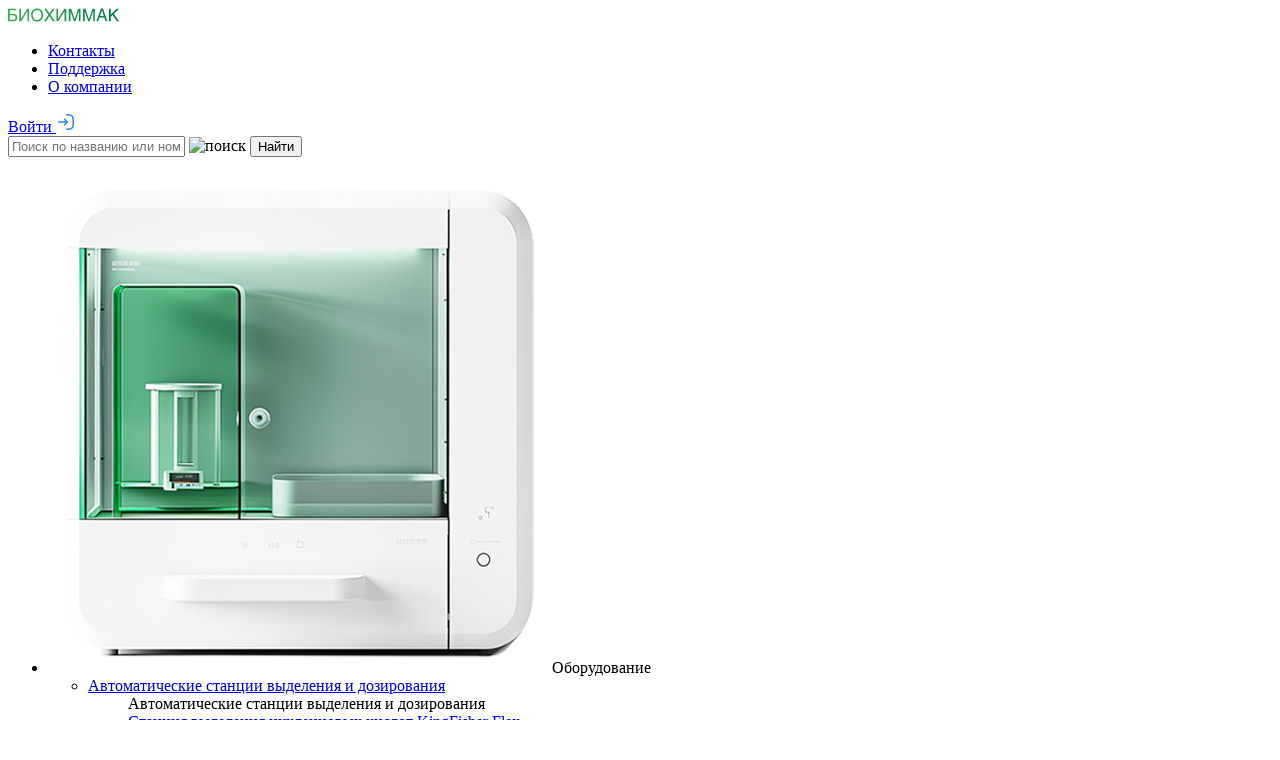

--- FILE ---
content_type: text/html; charset=UTF-8
request_url: https://biochemmack.ru/about/contacts/
body_size: 38765
content:
<!DOCTYPE html>
<html lang="ru">

<head>
  <title>О компании</title>
  <meta charset="UTF-8">
  <!--<meta name="viewport" content="width=device-width, initial-scale=1.0">-->

  <link rel="shortcut icon" type="image/x-icon" href="/favicon.ico" />
  <meta http-equiv="Content-Type" content="text/html; charset=UTF-8" />
<meta name="robots" content="index, follow" />
<meta name="keywords" content="гликозилированный гемоглобин,ИФА, иммуноблот, иммунофлуоресценция, клиническая проточная цитометрия, молекулярная диагностика, клиническая биохимия, экспресс-диагностика, информационные системы, иммунохимия, трансплант диагностика, гематология, гeмостаз, комплексные лаборатории, иммуноферментный анализ, молекулярные методы,микропланшентые фотометры, люминометры, флуориметры, хроматография низкого давления, оборудование и материалы для органического синтеза, системы очистки воды, проточная цитометрия, системы анализа изображений, общелабораторное оборудование, жидкостная хроматография, технологии очистки субстанций, осмометры, эндокринология, иммунология и аллергология, онкология, гематология, трансфузиология, неврология, психиатрия, нефрология, лекарственный мониторинг, токсикология, ревматология, аутоиммунные заболевания, трансплантология, кардиология, репродуктология, гастроэнтерология, диагностика наследственных заболеваний, инфекционные болезни, glycated hemoglobin, EIA, immunoblot, immunofluorescence, clinical flow cytometry, molecular diagnostics, clinical biochemistry, point of care diagnostics, laboratory information systems, immunochemistry, transplant diagnostics, hematology, hemostasis, clinical diagnostics laboratories, enzyme immunoassay, molecular methods, microplate photometers, luminometers, fluorimeters, low pressure chromatography, substance purification technologies, osmometers, endocrinology, immunology, allergology, oncology, hematology, transfusiology, neurology, psychiatry, nephrology, drug monitoring, toxicology rheumatology, autoimmune diseases, transplantology, cardiology, reproductive health, women health, gastroenterology, hereditary diseases, infectious diseases" />
<meta name="description" content="инновационные технологии для лабораторной диагностики и научных исследований, delivering innovation to clinical diagnostics and research laboratories" />
<link href="/bitrix/cache/css/s1/biohim/page_149a6ae8a51c0ce20730fd5e8954c3c2/page_149a6ae8a51c0ce20730fd5e8954c3c2_v1.css?1765206313455" type="text/css"  rel="stylesheet" />
<link href="/bitrix/cache/css/s1/biohim/template_c2b36fa668197f9f86e5868c40c5915f/template_c2b36fa668197f9f86e5868c40c5915f_v1.css?1766377407235652" type="text/css"  data-template-style="true" rel="stylesheet" />
<script>if(!window.BX)window.BX={};if(!window.BX.message)window.BX.message=function(mess){if(typeof mess==='object'){for(let i in mess) {BX.message[i]=mess[i];} return true;}};</script>
<script>(window.BX||top.BX).message({"JS_CORE_LOADING":"Загрузка...","JS_CORE_NO_DATA":"- Нет данных -","JS_CORE_WINDOW_CLOSE":"Закрыть","JS_CORE_WINDOW_EXPAND":"Развернуть","JS_CORE_WINDOW_NARROW":"Свернуть в окно","JS_CORE_WINDOW_SAVE":"Сохранить","JS_CORE_WINDOW_CANCEL":"Отменить","JS_CORE_WINDOW_CONTINUE":"Продолжить","JS_CORE_H":"ч","JS_CORE_M":"м","JS_CORE_S":"с","JSADM_AI_HIDE_EXTRA":"Скрыть лишние","JSADM_AI_ALL_NOTIF":"Показать все","JSADM_AUTH_REQ":"Требуется авторизация!","JS_CORE_WINDOW_AUTH":"Войти","JS_CORE_IMAGE_FULL":"Полный размер"});</script>

<script src="/bitrix/js/main/core/core.min.js?1741927667225353"></script>

<script>BX.Runtime.registerExtension({"name":"main.core","namespace":"BX","loaded":true});</script>
<script>BX.setJSList(["\/bitrix\/js\/main\/core\/core_ajax.js","\/bitrix\/js\/main\/core\/core_promise.js","\/bitrix\/js\/main\/polyfill\/promise\/js\/promise.js","\/bitrix\/js\/main\/loadext\/loadext.js","\/bitrix\/js\/main\/loadext\/extension.js","\/bitrix\/js\/main\/polyfill\/promise\/js\/promise.js","\/bitrix\/js\/main\/polyfill\/find\/js\/find.js","\/bitrix\/js\/main\/polyfill\/includes\/js\/includes.js","\/bitrix\/js\/main\/polyfill\/matches\/js\/matches.js","\/bitrix\/js\/ui\/polyfill\/closest\/js\/closest.js","\/bitrix\/js\/main\/polyfill\/fill\/main.polyfill.fill.js","\/bitrix\/js\/main\/polyfill\/find\/js\/find.js","\/bitrix\/js\/main\/polyfill\/matches\/js\/matches.js","\/bitrix\/js\/main\/polyfill\/core\/dist\/polyfill.bundle.js","\/bitrix\/js\/main\/core\/core.js","\/bitrix\/js\/main\/polyfill\/intersectionobserver\/js\/intersectionobserver.js","\/bitrix\/js\/main\/lazyload\/dist\/lazyload.bundle.js","\/bitrix\/js\/main\/polyfill\/core\/dist\/polyfill.bundle.js","\/bitrix\/js\/main\/parambag\/dist\/parambag.bundle.js"]);
</script>
<script>BX.Runtime.registerExtension({"name":"fx","namespace":"window","loaded":true});</script>
<script>(window.BX||top.BX).message({"LANGUAGE_ID":"ru","FORMAT_DATE":"DD.MM.YYYY","FORMAT_DATETIME":"DD.MM.YYYY HH:MI:SS","COOKIE_PREFIX":"BITRIX_SM","SERVER_TZ_OFFSET":"0","UTF_MODE":"Y","SITE_ID":"s1","SITE_DIR":"\/","USER_ID":"","SERVER_TIME":1769495129,"USER_TZ_OFFSET":0,"USER_TZ_AUTO":"Y","bitrix_sessid":"13acacb460cdde116e3f1124aebd3ee6"});</script>


<script src="/bitrix/js/main/core/core_fx.js?173088551116888"></script>
<script src="https://ajax.googleapis.com/ajax/libs/jquery/1.8.3/jquery.min.js"></script>
<script src="/bitrix/js/yandex.metrika/script.js?17312851996603"></script>
<script>BX.setCSSList(["\/bitrix\/components\/bitrix\/main.feedback\/templates\/.default\/style.css","\/css\/style.css","\/css\/jquery.scrollbar.css","\/css\/screen.css","\/local\/templates\/biohim\/components\/bitrix\/menu\/top\/style.css","\/local\/templates\/biohim\/components\/arturgolubev\/search.title\/header\/style.css","\/local\/templates\/biohim\/components\/bitrix\/menu\/catalog_menu\/style.css","\/local\/templates\/biohim\/components\/bitrix\/main.include\/footer\/style.css","\/local\/templates\/biohim\/components\/bitrix\/sender.subscribe\/.default\/style.css","\/local\/templates\/biohim\/styles.css","\/local\/templates\/biohim\/template_styles.css"]);</script>
            <script type="text/javascript">
                window.dataLayerName = 'dataLayer';
                var dataLayerName = window.dataLayerName;
            </script>
            <!-- Yandex.Metrika counter -->
            <script type="text/javascript">
                (function (m, e, t, r, i, k, a) {
                    m[i] = m[i] || function () {
                        (m[i].a = m[i].a || []).push(arguments)
                    };
                    m[i].l = 1 * new Date();
                    k = e.createElement(t), a = e.getElementsByTagName(t)[0], k.async = 1, k.src = r, a.parentNode.insertBefore(k, a)
                })
                (window, document, "script", "https://mc.yandex.ru/metrika/tag.js", "ym");

                ym("49523137", "init", {
                    clickmap: true,
                    trackLinks: true,
                    accurateTrackBounce: true,
                    webvisor: true,
                    ecommerce: dataLayerName,
                    params: {
                        __ym: {
                            "ymCmsPlugin": {
                                "cms": "1c-bitrix",
                                "cmsVersion": "25.100",
                                "pluginVersion": "1.0.8",
                                'ymCmsRip': 1300791387                            }
                        }
                    }
                });

                document.addEventListener("DOMContentLoaded", function() {
                                    });

            </script>
            <!-- /Yandex.Metrika counter -->
                    <script type="text/javascript">
            window.counters = ["49523137"];
        </script>
        
<script>window[window.dataLayerName] = window[window.dataLayerName] || [];</script>



<script src="/js/fancybox/jquery.fancybox.js?176233213147880"></script>
<script src="/js/purl.js?17623321317345"></script>
<script src="/js/script.js?176233213126429"></script>
<script src="/bitrix/components/arturgolubev/search.title/script.min.js?17623321476313"></script>
<script>var _ba = _ba || []; _ba.push(["aid", "296dddf4461ddd25668671f0eb83ad09"]); _ba.push(["host", "biochemmack.ru"]); (function() {var ba = document.createElement("script"); ba.type = "text/javascript"; ba.async = true;ba.src = (document.location.protocol == "https:" ? "https://" : "http://") + "bitrix.info/ba.js";var s = document.getElementsByTagName("script")[0];s.parentNode.insertBefore(ba, s);})();</script>


  <link rel="preconnect" href="https://fonts.googleapis.com">
  <link rel="preconnect" href="https://fonts.gstatic.com" crossorigin>
  <link href="https://fonts.googleapis.com/css2?family=Roboto:ital,wght@0,100;0,300;0,400;0,500;0,700;0,900;1,100;1,300;1,400;1,500;1,700;1,900&display=swap" rel="stylesheet">
  <link href="https://fonts.googleapis.com/css?family=Open+Sans:400,400i,600,600i,700,700i&amp;subset=cyrillic" rel="stylesheet">
  <link href="https://fonts.googleapis.com/css2?family=Inter:wght@100;400;450;550;600&family=Roboto:ital,wght@1,100&display=swap" rel="stylesheet">

  <meta name="cmsmagazine" content="ce3dd2eb434b96b3a51364fea7d4b7de" />
  <meta name="yandex-verification" content="1506931a570a104b" />

              <link rel="stylesheet" type="text/css" href="/js/fancybox/jquery.fancybox.css" media="screen, projection" />
    <link rel="stylesheet" type="text/css" href="/css/print.css" media="print" />
    <link href="https://fonts.googleapis.com/css?family=Open+Sans:400,600,700&amp;subset=cyrillic,cyrillic-ext" rel="stylesheet">
                    <script type="text/javascript" src="/js/jquery.carouFredSel-6.2.1-packed.js"></script>
  <script type="text/javascript" src="/js/jquery.imagesloaded.js"></script>
  <script src="/js/jquery.threesixty.js"></script>
  <script type="text/javascript" src="/js/bdetect.js"></script>
  <script type="text/javascript" src="/js/jquery.scrollbar.min.js"></script>
  <script type="text/javascript" src="/js/hideMaxListItem-min.js"></script>
  <script type="text/javascript" src="/js/jquery.autocolumnlist.min.js"></script>

  <!--[if IE]><script type="text/javascript" src="/js/jquery.textshadow.js"></script>
	<script type="text/javascript" src="/js/textshadow_ie.js"></script><![endif]-->
  
      </head>

<body class="">
    <div id="panel"></div>
  <div class="wrapper">
    <header class="header">
      <div class="first-line">
        <div class="header__logo logo-box">
          <a href="/" class="logo-box__link">
            <img src="/images/logo_new.svg" alt="" class="logo-box__img">
          </a>
          <div>
            <div class="main-menu">
    <ul class="main-menu__list">
            <li class="main-menu__item"><a href="/contacts/" class="main-menu__link">Контакты</a></li>
            <li class="main-menu__item"><a href="/support/" class="main-menu__link">Поддержка</a></li>
            <li class="main-menu__item main-menu__item--current"><a href="/about/" class="main-menu__link">О компании</a></li>
        </ul>
</div>
          </div>
        </div>
                  <div class="header-auth">
            <a href="/auth/">
              <span>Войти</span>
              <span class="header-auth__icon">
                <svg width="20" height="20" viewBox="0 0 20 20" fill="none" xmlns="http://www.w3.org/2000/svg">
                  <path fill-rule="evenodd" clip-rule="evenodd" d="M10.7145 2.10718H10.7474H10.7474C11.8492 2.10717 12.7216 2.10717 13.4238 2.16413C14.1412 2.22233 14.7477 2.34373 15.2995 2.6249C16.1933 3.0803 16.9199 3.80695 17.3753 4.70072C17.6562 5.2519 17.7778 5.85552 17.8361 6.56891C17.8931 7.26653 17.8931 8.13203 17.8931 9.22417V9.22418V10.7759C17.8931 11.868 17.8931 12.7335 17.8361 13.4312C17.7778 14.1445 17.6562 14.7482 17.3753 15.2993C16.9199 16.1931 16.1933 16.9198 15.2995 17.3752C14.7477 17.6563 14.1412 17.7777 13.4238 17.8359C12.7216 17.8929 11.8492 17.8929 10.7474 17.8929H10.7474H10.7145C10.3003 17.8929 9.9645 17.5571 9.9645 17.1429C9.9645 16.7287 10.3003 16.3929 10.7145 16.3929C11.8564 16.3929 12.6681 16.3923 13.3025 16.3408C13.9286 16.2901 14.3147 16.1935 14.6185 16.0387C15.2301 15.7271 15.7273 15.2299 16.0388 14.6184C16.194 14.3139 16.2904 13.9296 16.3411 13.309C16.3925 12.6796 16.3931 11.8754 16.3931 10.7429V9.25718C16.3931 8.1247 16.3925 7.32044 16.3411 6.69106C16.2904 6.07043 16.194 5.68618 16.0388 5.38171C15.7273 4.77018 15.2301 4.273 14.6185 3.96141C14.3147 3.8066 13.9286 3.71001 13.3025 3.65922C12.6681 3.60775 11.8564 3.60718 10.7145 3.60718C10.3003 3.60718 9.9645 3.27139 9.9645 2.85718C9.9645 2.44296 10.3003 2.10718 10.7145 2.10718ZM8.99462 6.61261C8.70173 6.31972 8.22685 6.31972 7.93396 6.61261C7.64106 6.90551 7.64106 7.38038 7.93396 7.67327L9.51077 9.25009H2.75C2.33579 9.25009 2 9.58587 2 10.0001C2 10.4143 2.33579 10.7501 2.75 10.7501H9.51077L7.93396 12.3269C7.64106 12.6198 7.64106 13.0947 7.93396 13.3876C8.22685 13.6805 8.70173 13.6805 8.99462 13.3876L11.8518 10.5304C12.1447 10.2375 12.1447 9.76265 11.8518 9.46976L8.99462 6.61261Z" fill="#2688EB" />
                </svg>
              </span>
            </a>
          </div>
                        <div style="clear:both;"></div>
        <div style="clear:both;"></div>
        <div class="header__search">
            <div id="title-search" class="search search-box">
    <form action="/search/index.php">
      <div class="search-box__inner">
        <input id="title-search-input" type="text" name="q" value="" autocomplete="off" class="search-box__input search-box__input__header search-text" placeholder="Поиск по названию или номеру в каталоге" />
        <img class="search-icon" src="/bitrix/templates/.default/components/bitrix/search.title/header/images/search.svg" alt="поиск">
        <input name="s" type="submit"  class="search-button"  value="Найти" />
        <div class="search-cross"></div>
      </div>
            <div class="bg_layer"></div>
    </form>
  </div>
<script>
  BX.ready(function() {
    new JCTitleSearch({
      'AJAX_PAGE': '/about/contacts/',
      'CONTAINER_ID': 'title-search',
      'INPUT_ID': 'title-search-input',
      'MIN_QUERY_LEN': 1
    });
  });
</script>
        </div>
        <div style="clear:both;"></div>
        <div style="clear:both;"></div>
      </div>
    </header>
    
  <section class="content">
    <div class="sections">
      <ul class="top-menu">
                  <li class="top-menu__item is-parent first top-menu__item_2">
            <div class="top-menu__item-head top-menu__item-head_2">
              <img alt="" src="/upload/iblock/10f/xrcdaww5hhos67ccd7nxnm0c9jvny3ta.png" />              <a >Оборудование</a>
            </div>

                                          <div class="menu_level_2">
                  <div class="menu_level_2__container">
                                    <div class="sub-menu_container">
                    <ul class="sub-menu level_2 scrollbar-macosx">
                                                                                              <li class="top-menu__item is-parent first top-menu__item_3">
            <div class="top-menu__item-head top-menu__item-head_3">
                            <a href="/catalog/oborudovanie/avtomaticheskie-stantsii-vydeleniya-i-dozirovaniya/" >Автоматические станции выделения и дозирования</a>
            </div>

                                            <div class="sub-menu_container">
                    <ul class="sub-menu2 level_3 ">
                                              <div class="menu_cross"></div>
                        <span>Автоматические станции выделения и дозирования</span>
                        <div class="two-columns scrollbar-macosx">
                          <div class="two-columns__content">
                                                                                                  <li class="top-menu__item first top-menu__item_3">
            <div class="top-menu__item-head top-menu__item-head_3">
                            <a href="/catalog/oborudovanie/avtomaticheskie-stantsii-vydeleniya-i-dozirovaniya/ctantsiya-vydeleniya-nukleinovykh-kislot-kingfisher-flex/" >Cтанция выделения нуклеиновых кислот KingFisher Flex</a>
            </div>

                                              </li>
                                <li class="top-menu__item first top-menu__item_3">
            <div class="top-menu__item-head top-menu__item-head_3">
                            <a href="/catalog/oborudovanie/avtomaticheskie-stantsii-vydeleniya-i-dozirovaniya/avtomaticheskaya-stantsiya-vydeleniya-nukleinovykh-kislot-spotmack-24-96/" >Автоматическая станция выделения нуклеиновых кислот SpotMack® 24/96</a>
            </div>

                                              </li>
                                <li class="top-menu__item first top-menu__item_3">
            <div class="top-menu__item-head top-menu__item-head_3">
                            <a href="/catalog/oborudovanie/avtomaticheskie-stantsii-vydeleniya-i-dozirovaniya/avtomaticheskaya-stantsiya-vydeleniya-nukleinovykh-kislot-genemack-strela-rossiya/" >Автоматическая станция выделения нуклеиновых кислот GeneMack Strela (Россия)</a>
            </div>

                                              </li>
                                <li class="top-menu__item first top-menu__item_2">
            <div class="top-menu__item-head top-menu__item-head_2">
                            <a href="/catalog/oborudovanie/avtomaticheskie-stantsii-vydeleniya-i-dozirovaniya/stantsiya-dozirovaniya-qiagility/" >Станция дозирования QIAgility</a>
            </div>

                                              </li>
                </ul></li>                <li class="top-menu__item is-parent first top-menu__item_3">
            <div class="top-menu__item-head top-menu__item-head_3">
                            <a href="/catalog/oborudovanie/polimeraznaya-tsepnaya-reaktsiya-ptsr/" >Полимеразная цепная реакция (ПЦР)</a>
            </div>

                                            <div class="sub-menu_container">
                    <ul class="sub-menu2 level_3 ">
                                              <div class="menu_cross"></div>
                        <span>Полимеразная цепная реакция (ПЦР)</span>
                        <div class="two-columns scrollbar-macosx">
                          <div class="two-columns__content">
                                                                                                  <li class="top-menu__item first top-menu__item_3">
            <div class="top-menu__item-head top-menu__item-head_3">
                            <a href="/catalog/oborudovanie/polimeraznaya-tsepnaya-reaktsiya-ptsr/kompaktnye-portativnye-amplifikatory/" >Компактные, портативные амплификаторы</a>
            </div>

                                              </li>
                                <li class="top-menu__item first top-menu__item_3">
            <div class="top-menu__item-head top-menu__item-head_3">
                            <a href="/catalog/oborudovanie/polimeraznaya-tsepnaya-reaktsiya-ptsr/amplifikatory-bez-detektsii/" >Амплификаторы без детекции</a>
            </div>

                                              </li>
                                <li class="top-menu__item first top-menu__item_2">
            <div class="top-menu__item-head top-menu__item-head_2">
                            <a href="/catalog/oborudovanie/polimeraznaya-tsepnaya-reaktsiya-ptsr/amplifikatory-s-detektsiey-v-realnom-vremeni/" >Амплификаторы с детекцией в реальном времени</a>
            </div>

                                              </li>
                </ul></li>                <li class="top-menu__item is-parent first top-menu__item_3">
            <div class="top-menu__item-head top-menu__item-head_3">
                            <a href="/catalog/oborudovanie/fragmentnyy-analiz-sekvenirovanie-po-sengeru/" >Фрагментный анализ, секвенирование по Сэнгеру</a>
            </div>

                                            <div class="sub-menu_container">
                    <ul class="sub-menu2 level_3 ">
                                              <div class="menu_cross"></div>
                        <span>Фрагментный анализ, секвенирование по Сэнгеру</span>
                        <div class="two-columns scrollbar-macosx">
                          <div class="two-columns__content">
                                                                                                  <li class="top-menu__item is-parent first top-menu__item_4">
            <div class="top-menu__item-head top-menu__item-head_4">
                            <a href="/catalog/oborudovanie/fragmentnyy-analiz-sekvenirovanie-po-sengeru/sistemy-kapillyarnogo-gel-elektroforeza-fragmentnogo-analiza/" >Системы капиллярного гель-электрофореза (фрагментного анализа)</a>
            </div>

                                            <div class="sub-menu_container">
                    <ul class="sub-menu level_4 ">
                                                                                              <li class="top-menu__item first top-menu__item_4">
            <div class="top-menu__item-head top-menu__item-head_4">
                            <a href="/catalog/oborudovanie/fragmentnyy-analiz-sekvenirovanie-po-sengeru/sistemy-kapillyarnogo-gel-elektroforeza-fragmentnogo-analiza/sistemy-fragmentnogo-analiza-qsep-fragment-analyzer/" >Системы фрагментного анализа Qsep Fragment Analyzer</a>
            </div>

                                              </li>
                                <li class="top-menu__item first top-menu__item_3">
            <div class="top-menu__item-head top-menu__item-head_3">
                            <a href="/catalog/oborudovanie/fragmentnyy-analiz-sekvenirovanie-po-sengeru/sistemy-kapillyarnogo-gel-elektroforeza-fragmentnogo-analiza/raskhodnye-materialy-dlya-qsep-fragment-analyzer/" >Расходные материалы для Qsep Fragment Analyzer</a>
            </div>

                                              </li>
                </ul></li>                <li class="top-menu__item first top-menu__item_2">
            <div class="top-menu__item-head top-menu__item-head_2">
                            <a href="/catalog/oborudovanie/fragmentnyy-analiz-sekvenirovanie-po-sengeru/geneticheskie-analizatory-sekvenatory-po-sengeru/" >Генетические анализаторы (секвенаторы) по Сэнгеру</a>
            </div>

                                              </li>
                </ul></li>                <li class="top-menu__item is-parent first top-menu__item_3">
            <div class="top-menu__item-head top-menu__item-head_3">
                            <a href="/catalog/oborudovanie/ngs-sekvenirovanie/" >NGS-секвенирование</a>
            </div>

                                            <div class="sub-menu_container">
                    <ul class="sub-menu2 level_3 ">
                                              <div class="menu_cross"></div>
                        <span>NGS-секвенирование</span>
                        <div class="two-columns scrollbar-macosx">
                          <div class="two-columns__content">
                                                                                                  <li class="top-menu__item first top-menu__item_3">
            <div class="top-menu__item-head top-menu__item-head_3">
                            <a href="/catalog/oborudovanie/ngs-sekvenirovanie/sistemy-genemind/" >Системы GeneMind</a>
            </div>

                                              </li>
                                <li class="top-menu__item first top-menu__item_2">
            <div class="top-menu__item-head top-menu__item-head_2">
                            <a href="/catalog/oborudovanie/ngs-sekvenirovanie/sistemy-bgi-mgi/" >Системы BGI/MGI</a>
            </div>

                                              </li>
                </ul></li>                <li class="top-menu__item is-parent first top-menu__item_3">
            <div class="top-menu__item-head top-menu__item-head_3">
                            <a href="/catalog/oborudovanie/opticheskaya-detektsiya/" >Оптическая детекция</a>
            </div>

                                            <div class="sub-menu_container">
                    <ul class="sub-menu2 level_3 ">
                                              <div class="menu_cross"></div>
                        <span>Оптическая детекция</span>
                        <div class="two-columns scrollbar-macosx">
                          <div class="two-columns__content">
                                                                                                  <li class="top-menu__item first top-menu__item_3">
            <div class="top-menu__item-head top-menu__item-head_3">
                            <a href="/catalog/oborudovanie/opticheskaya-detektsiya/spektrofotometry-dlya-izmereniy-v-kaple-ili-kyuvete/" >Спектрофотометры для измерений в капле или кювете</a>
            </div>

                                              </li>
                                <li class="top-menu__item first top-menu__item_3">
            <div class="top-menu__item-head top-menu__item-head_3">
                            <a href="/catalog/oborudovanie/opticheskaya-detektsiya/fluorimetry-i-raskhodnye-materialy-dlya-nikh/" >Флуориметры и расходные материалы для них</a>
            </div>

                                              </li>
                                <li class="top-menu__item first top-menu__item_2">
            <div class="top-menu__item-head top-menu__item-head_2">
                            <a href="/catalog/oborudovanie/opticheskaya-detektsiya/planshetnye-spektro-fotometry-fluorimetry-lyuminometry/" >Планшетные (спектро)фотометры, флуориметры, люминометры</a>
            </div>

                                              </li>
                </ul></li>                <li class="top-menu__item is-parent first top-menu__item_3">
            <div class="top-menu__item-head top-menu__item-head_3">
                            <a href="/catalog/oborudovanie/elektroforez-blotting-gel-dokumentirovanie/" >Электрофорез, блоттинг, гель-документирование</a>
            </div>

                                            <div class="sub-menu_container">
                    <ul class="sub-menu2 level_3 ">
                                              <div class="menu_cross"></div>
                        <span>Электрофорез, блоттинг, гель-документирование</span>
                        <div class="two-columns scrollbar-macosx">
                          <div class="two-columns__content">
                                                                                                  <li class="top-menu__item first top-menu__item_3">
            <div class="top-menu__item-head top-menu__item-head_3">
                            <a href="/catalog/oborudovanie/elektroforez-blotting-gel-dokumentirovanie/gorizontalnye-yacheyki/" >Горизонтальные ячейки</a>
            </div>

                                              </li>
                                <li class="top-menu__item first top-menu__item_3">
            <div class="top-menu__item-head top-menu__item-head_3">
                            <a href="/catalog/oborudovanie/elektroforez-blotting-gel-dokumentirovanie/vertikalnye-yacheyki/" >Вертикальные ячейки</a>
            </div>

                                              </li>
                                <li class="top-menu__item first top-menu__item_3">
            <div class="top-menu__item-head top-menu__item-head_3">
                            <a href="/catalog/oborudovanie/elektroforez-blotting-gel-dokumentirovanie/istochniki-toka/" >Источники тока</a>
            </div>

                                              </li>
                                <li class="top-menu__item first top-menu__item_3">
            <div class="top-menu__item-head top-menu__item-head_3">
                            <a href="/catalog/oborudovanie/elektroforez-blotting-gel-dokumentirovanie/transillyuminatory-prosmotrovye-boksy/" >Трансиллюминаторы, просмотровые боксы</a>
            </div>

                                              </li>
                                <li class="top-menu__item first top-menu__item_2">
            <div class="top-menu__item-head top-menu__item-head_2">
                            <a href="/catalog/oborudovanie/elektroforez-blotting-gel-dokumentirovanie/gel-dokumentiruyushchie-sistemy/" >Гель-документирующие системы</a>
            </div>

                                              </li>
                </ul></li>                <li class="top-menu__item is-parent first top-menu__item_3">
            <div class="top-menu__item-head top-menu__item-head_3">
                            <a href="/catalog/oborudovanie/podschet-kletok-mikroskopiya-i-vizualizatsiya-kletok-kletochnyy-analiz/" >Подсчет клеток, микроскопия и визуализация клеток, клеточный анализ</a>
            </div>

                                            <div class="sub-menu_container">
                    <ul class="sub-menu2 level_3 ">
                                              <div class="menu_cross"></div>
                        <span>Подсчет клеток, микроскопия и визуализация клеток, клеточный анализ</span>
                        <div class="two-columns scrollbar-macosx">
                          <div class="two-columns__content">
                                                                                                  <li class="top-menu__item first top-menu__item_3">
            <div class="top-menu__item-head top-menu__item-head_3">
                            <a href="/catalog/oborudovanie/podschet-kletok-mikroskopiya-i-vizualizatsiya-kletok-kletochnyy-analiz/schetchiki-kletok-slaydy-komplektuyushchie/" >Счетчики клеток, слайды, комплектующие</a>
            </div>

                                              </li>
                                <li class="top-menu__item first top-menu__item_3">
            <div class="top-menu__item-head top-menu__item-head_3">
                            <a href="/catalog/oborudovanie/podschet-kletok-mikroskopiya-i-vizualizatsiya-kletok-kletochnyy-analiz/mikroskopy/" >Микроскопы</a>
            </div>

                                              </li>
                                <li class="top-menu__item is-parent first top-menu__item_4">
            <div class="top-menu__item-head top-menu__item-head_4">
                            <a href="/catalog/oborudovanie/podschet-kletok-mikroskopiya-i-vizualizatsiya-kletok-kletochnyy-analiz/kletochnye-analizatory/" >Клеточные анализаторы</a>
            </div>

                                            <div class="sub-menu_container">
                    <ul class="sub-menu level_4 ">
                                                                                              <li class="top-menu__item first top-menu__item_4">
            <div class="top-menu__item-head top-menu__item-head_4">
                            <a href="/catalog/oborudovanie/podschet-kletok-mikroskopiya-i-vizualizatsiya-kletok-kletochnyy-analiz/kletochnye-analizatory/oborudovanie/" >Оборудование</a>
            </div>

                                              </li>
                                <li class="top-menu__item first top-menu__item_4">
            <div class="top-menu__item-head top-menu__item-head_4">
                            <a href="/catalog/oborudovanie/podschet-kletok-mikroskopiya-i-vizualizatsiya-kletok-kletochnyy-analiz/kletochnye-analizatory/reagenty/" >Реагенты</a>
            </div>

                                              </li>
                                <li class="top-menu__item first top-menu__item_2">
            <div class="top-menu__item-head top-menu__item-head_2">
                            <a href="/catalog/oborudovanie/podschet-kletok-mikroskopiya-i-vizualizatsiya-kletok-kletochnyy-analiz/kletochnye-analizatory/raskhodnye-materialy-i-prinadlezhnosti/" >Расходные материалы и принадлежности</a>
            </div>

                                              </li>
                </ul></li></ul></li>                <li class="top-menu__item is-parent first top-menu__item_3">
            <div class="top-menu__item-head top-menu__item-head_3">
                            <a href="/catalog/oborudovanie/obshchelaboratornoe-oborudovanie/" >Общелабораторное оборудование</a>
            </div>

                                            <div class="sub-menu_container">
                    <ul class="sub-menu2 level_3 ">
                                              <div class="menu_cross"></div>
                        <span>Общелабораторное оборудование</span>
                        <div class="two-columns scrollbar-macosx">
                          <div class="two-columns__content">
                                                                                                  <li class="top-menu__item is-parent first top-menu__item_4">
            <div class="top-menu__item-head top-menu__item-head_4">
                            <a href="/catalog/oborudovanie/obshchelaboratornoe-oborudovanie/laboratornye-dozatory/" >Лабораторные дозаторы</a>
            </div>

                                            <div class="sub-menu_container">
                    <ul class="sub-menu level_4 ">
                                                                                              <li class="top-menu__item first top-menu__item_4">
            <div class="top-menu__item-head top-menu__item-head_4">
                            <a href="/catalog/oborudovanie/obshchelaboratornoe-oborudovanie/laboratornye-dozatory/mekhanicheskie-odnokanalnye-dozatory/" >Механические одноканальные дозаторы</a>
            </div>

                                              </li>
                                <li class="top-menu__item first top-menu__item_4">
            <div class="top-menu__item-head top-menu__item-head_4">
                            <a href="/catalog/oborudovanie/obshchelaboratornoe-oborudovanie/laboratornye-dozatory/mekhanicheskie-mnogokanalnye-dozatory/" >Механические многоканальные дозаторы</a>
            </div>

                                              </li>
                                <li class="top-menu__item first top-menu__item_3">
            <div class="top-menu__item-head top-menu__item-head_3">
                            <a href="/catalog/oborudovanie/obshchelaboratornoe-oborudovanie/laboratornye-dozatory/elektronnye-dozatory-peremennogo-obema-dozatory-dlya-serologicheskikh-pipetok/" >Электронные дозаторы переменного объема, дозаторы для серологических пипеток</a>
            </div>

                                              </li>
                </ul></li>                <li class="top-menu__item is-parent first top-menu__item_4">
            <div class="top-menu__item-head top-menu__item-head_4">
                            <a href="/catalog/oborudovanie/obshchelaboratornoe-oborudovanie/tsentrifugi-rotory/" >Центрифуги, роторы</a>
            </div>

                                            <div class="sub-menu_container">
                    <ul class="sub-menu level_4 ">
                                                                                              <li class="top-menu__item first top-menu__item_4">
            <div class="top-menu__item-head top-menu__item-head_4">
                            <a href="/catalog/oborudovanie/obshchelaboratornoe-oborudovanie/tsentrifugi-rotory/laboratornye-nastolnye-tsentrifugi-i-rotory/" >Лабораторные настольные центрифуги и роторы</a>
            </div>

                                              </li>
                                <li class="top-menu__item first top-menu__item_4">
            <div class="top-menu__item-head top-menu__item-head_4">
                            <a href="/catalog/oborudovanie/obshchelaboratornoe-oborudovanie/tsentrifugi-rotory/vysokoproizvoditelnye-napolnye-tsentrifugi-i-rotory/" >Высокопроизводительные напольные центрифуги и роторы</a>
            </div>

                                              </li>
                                <li class="top-menu__item first top-menu__item_3">
            <div class="top-menu__item-head top-menu__item-head_3">
                            <a href="/catalog/oborudovanie/obshchelaboratornoe-oborudovanie/tsentrifugi-rotory/ultratsentrifugi-i-rotory/" >Ультрацентрифуги и роторы</a>
            </div>

                                              </li>
                </ul></li>                <li class="top-menu__item first top-menu__item_3">
            <div class="top-menu__item-head top-menu__item-head_3">
                            <a href="/catalog/oborudovanie/obshchelaboratornoe-oborudovanie/vorteksy/" >Вортексы</a>
            </div>

                                              </li>
                                <li class="top-menu__item is-parent first top-menu__item_4">
            <div class="top-menu__item-head top-menu__item-head_4">
                            <a href="/catalog/oborudovanie/obshchelaboratornoe-oborudovanie/termosheykery-sheykery-rokery-i-rotatory/" >Термошейкеры, шейкеры, рокеры и ротаторы</a>
            </div>

                                            <div class="sub-menu_container">
                    <ul class="sub-menu level_4 ">
                                                                                              <li class="top-menu__item first top-menu__item_4">
            <div class="top-menu__item-head top-menu__item-head_4">
                            <a href="/catalog/oborudovanie/obshchelaboratornoe-oborudovanie/termosheykery-sheykery-rokery-i-rotatory/termosheykery-dlya-planshetov-i-mikroprobirok/" >Термошейкеры для планшетов и микропробирок</a>
            </div>

                                              </li>
                                <li class="top-menu__item first top-menu__item_4">
            <div class="top-menu__item-head top-menu__item-head_4">
                            <a href="/catalog/oborudovanie/obshchelaboratornoe-oborudovanie/termosheykery-sheykery-rokery-i-rotatory/sheykery/" >Шейкеры</a>
            </div>

                                              </li>
                                <li class="top-menu__item first top-menu__item_4">
            <div class="top-menu__item-head top-menu__item-head_4">
                            <a href="/catalog/oborudovanie/obshchelaboratornoe-oborudovanie/termosheykery-sheykery-rokery-i-rotatory/sheykery-inkubatory/" >Шейкеры-инкубаторы</a>
            </div>

                                              </li>
                                <li class="top-menu__item first top-menu__item_4">
            <div class="top-menu__item-head top-menu__item-head_4">
                            <a href="/catalog/oborudovanie/obshchelaboratornoe-oborudovanie/termosheykery-sheykery-rokery-i-rotatory/rokery/" >Рокеры</a>
            </div>

                                              </li>
                                <li class="top-menu__item first top-menu__item_3">
            <div class="top-menu__item-head top-menu__item-head_3">
                            <a href="/catalog/oborudovanie/obshchelaboratornoe-oborudovanie/termosheykery-sheykery-rokery-i-rotatory/rotatory/" >Ротаторы</a>
            </div>

                                              </li>
                </ul></li>                <li class="top-menu__item first top-menu__item_3">
            <div class="top-menu__item-head top-menu__item-head_3">
                            <a href="/catalog/oborudovanie/obshchelaboratornoe-oborudovanie/magnitnye-meshalki/" >Магнитные мешалки</a>
            </div>

                                              </li>
                                <li class="top-menu__item first top-menu__item_3">
            <div class="top-menu__item-head top-menu__item-head_3">
                            <a href="/catalog/oborudovanie/obshchelaboratornoe-oborudovanie/ph-metry-konduktometry/" >pH-метры/кондуктометры</a>
            </div>

                                              </li>
                                <li class="top-menu__item is-parent first top-menu__item_4">
            <div class="top-menu__item-head top-menu__item-head_4">
                            <a href="/catalog/oborudovanie/obshchelaboratornoe-oborudovanie/termostaty-i-vodyanye-bani/" >Термостаты и водяные бани</a>
            </div>

                                            <div class="sub-menu_container">
                    <ul class="sub-menu level_4 ">
                                                                                              <li class="top-menu__item first top-menu__item_4">
            <div class="top-menu__item-head top-menu__item-head_4">
                            <a href="/catalog/oborudovanie/obshchelaboratornoe-oborudovanie/termostaty-i-vodyanye-bani/nastolnye-sukhovozdushnye-termostaty/" >Настольные суховоздушные термостаты</a>
            </div>

                                              </li>
                                <li class="top-menu__item first top-menu__item_3">
            <div class="top-menu__item-head top-menu__item-head_3">
                            <a href="/catalog/oborudovanie/obshchelaboratornoe-oborudovanie/termostaty-i-vodyanye-bani/vodyanye-bani/" >Водяные бани</a>
            </div>

                                              </li>
                </ul></li>                <li class="top-menu__item is-parent first top-menu__item_4">
            <div class="top-menu__item-head top-menu__item-head_4">
                            <a href="/catalog/oborudovanie/obshchelaboratornoe-oborudovanie/laminarnye-i-ptsr-boksy-vytyazhnye-shkafy/" >Ламинарные и ПЦР-боксы, вытяжные шкафы</a>
            </div>

                                            <div class="sub-menu_container">
                    <ul class="sub-menu level_4 ">
                                                                                              <li class="top-menu__item first top-menu__item_4">
            <div class="top-menu__item-head top-menu__item-head_4">
                            <a href="/catalog/oborudovanie/obshchelaboratornoe-oborudovanie/laminarnye-i-ptsr-boksy-vytyazhnye-shkafy/ptsr-boksy/" >ПЦР-боксы</a>
            </div>

                                              </li>
                                <li class="top-menu__item first top-menu__item_4">
            <div class="top-menu__item-head top-menu__item-head_4">
                            <a href="/catalog/oborudovanie/obshchelaboratornoe-oborudovanie/laminarnye-i-ptsr-boksy-vytyazhnye-shkafy/laminarnye-boksy-ii-i-iii-klassa-zashchity/" >Ламинарные боксы II и III класса защиты</a>
            </div>

                                              </li>
                                <li class="top-menu__item first top-menu__item_3">
            <div class="top-menu__item-head top-menu__item-head_3">
                            <a href="/catalog/oborudovanie/obshchelaboratornoe-oborudovanie/laminarnye-i-ptsr-boksy-vytyazhnye-shkafy/vytyazhnye-shkafy/" >Вытяжные шкафы</a>
            </div>

                                              </li>
                </ul></li>                <li class="top-menu__item first top-menu__item_3">
            <div class="top-menu__item-head top-menu__item-head_3">
                            <a href="/catalog/oborudovanie/obshchelaboratornoe-oborudovanie/inkubatory/" >Инкубаторы</a>
            </div>

                                              </li>
                                <li class="top-menu__item is-parent first top-menu__item_4">
            <div class="top-menu__item-head top-menu__item-head_4">
                            <a href="/catalog/oborudovanie/obshchelaboratornoe-oborudovanie/avtoklavy-sukhozharovye-i-sushilnye-shkafy-mufelnye-pechi/" >Автоклавы, сухожаровые и сушильные шкафы, муфельные печи</a>
            </div>

                                            <div class="sub-menu_container">
                    <ul class="sub-menu level_4 ">
                                                                                              <li class="top-menu__item first top-menu__item_4">
            <div class="top-menu__item-head top-menu__item-head_4">
                            <a href="/catalog/oborudovanie/obshchelaboratornoe-oborudovanie/avtoklavy-sukhozharovye-i-sushilnye-shkafy-mufelnye-pechi/parovye-sterilizatory-avtoklavy/" >Паровые стерилизаторы (автоклавы)</a>
            </div>

                                              </li>
                                <li class="top-menu__item first top-menu__item_4">
            <div class="top-menu__item-head top-menu__item-head_4">
                            <a href="/catalog/oborudovanie/obshchelaboratornoe-oborudovanie/avtoklavy-sukhozharovye-i-sushilnye-shkafy-mufelnye-pechi/sukhozharovye-shkafy/" >Сухожаровые шкафы</a>
            </div>

                                              </li>
                                <li class="top-menu__item first top-menu__item_4">
            <div class="top-menu__item-head top-menu__item-head_4">
                            <a href="/catalog/oborudovanie/obshchelaboratornoe-oborudovanie/avtoklavy-sukhozharovye-i-sushilnye-shkafy-mufelnye-pechi/sushilnye-shkafy/" >Сушильные шкафы</a>
            </div>

                                              </li>
                                <li class="top-menu__item first top-menu__item_3">
            <div class="top-menu__item-head top-menu__item-head_3">
                            <a href="/catalog/oborudovanie/obshchelaboratornoe-oborudovanie/avtoklavy-sukhozharovye-i-sushilnye-shkafy-mufelnye-pechi/mufelnye-pechi/" >Муфельные печи</a>
            </div>

                                              </li>
                </ul></li>                <li class="top-menu__item first top-menu__item_3">
            <div class="top-menu__item-head top-menu__item-head_3">
                            <a href="/catalog/oborudovanie/obshchelaboratornoe-oborudovanie/ultrazvukovye-ochistiteli/" >Ультразвуковые очистители</a>
            </div>

                                              </li>
                                <li class="top-menu__item is-parent first top-menu__item_4">
            <div class="top-menu__item-head top-menu__item-head_4">
                            <a href="/catalog/oborudovanie/obshchelaboratornoe-oborudovanie/distillyatory-i-sistemy-ochistki-vody/" >Дистилляторы и системы очистки воды</a>
            </div>

                                            <div class="sub-menu_container">
                    <ul class="sub-menu level_4 ">
                                                                                              <li class="top-menu__item first top-menu__item_4">
            <div class="top-menu__item-head top-menu__item-head_4">
                            <a href="/catalog/oborudovanie/obshchelaboratornoe-oborudovanie/distillyatory-i-sistemy-ochistki-vody/distillyatory/" >Дистилляторы</a>
            </div>

                                              </li>
                                <li class="top-menu__item first top-menu__item_3">
            <div class="top-menu__item-head top-menu__item-head_3">
                            <a href="/catalog/oborudovanie/obshchelaboratornoe-oborudovanie/distillyatory-i-sistemy-ochistki-vody/sistemy-ochistki-vody/" >Системы очистки воды</a>
            </div>

                                              </li>
                </ul></li>                <li class="top-menu__item first top-menu__item_3">
            <div class="top-menu__item-head top-menu__item-head_3">
                            <a href="/catalog/oborudovanie/obshchelaboratornoe-oborudovanie/kholodilniki-i-morozilniki/" >Холодильники и морозильники</a>
            </div>

                                              </li>
                                <li class="top-menu__item first top-menu__item_3">
            <div class="top-menu__item-head top-menu__item-head_3">
                            <a href="/catalog/oborudovanie/obshchelaboratornoe-oborudovanie/zapaivateli-ptsr-planshetov/" >Запаиватели ПЦР-планшетов</a>
            </div>

                                              </li>
                                <li class="top-menu__item first top-menu__item_3">
            <div class="top-menu__item-head top-menu__item-head_3">
                            <a href="/catalog/oborudovanie/obshchelaboratornoe-oborudovanie/promyvateli-dlya-mikroplanshetov-voshery/" >Промыватели для микропланшетов (вошеры)</a>
            </div>

                                              </li>
                                <li class="top-menu__item first top-menu__item_3">
            <div class="top-menu__item-head top-menu__item-head_3">
                            <a href="/catalog/oborudovanie/obshchelaboratornoe-oborudovanie/gomogenizatory-nozhevye-melnitsy/" >Гомогенизаторы, ножевые мельницы</a>
            </div>

                                              </li>
                                <li class="top-menu__item first top-menu__item_3">
            <div class="top-menu__item-head top-menu__item-head_3">
                            <a href="/catalog/oborudovanie/obshchelaboratornoe-oborudovanie/aspiratory/" >Аспираторы</a>
            </div>

                                              </li>
                                <li class="top-menu__item first top-menu__item_3">
            <div class="top-menu__item-head top-menu__item-head_3">
                            <a href="/catalog/oborudovanie/obshchelaboratornoe-oborudovanie/vakuumnye-nasosy/" >Вакуумные насосы</a>
            </div>

                                              </li>
                                <li class="top-menu__item first top-menu__item_3">
            <div class="top-menu__item-head top-menu__item-head_3">
                            <a href="/catalog/oborudovanie/obshchelaboratornoe-oborudovanie/analizatory-obshchego-organicheskogo-ugleroda/" >Анализаторы общего органического углерода</a>
            </div>

                                              </li>
                                <li class="top-menu__item first top-menu__item_3">
            <div class="top-menu__item-head top-menu__item-head_3">
                            <a href="/catalog/oborudovanie/obshchelaboratornoe-oborudovanie/gibridizatsionnye-pechi/" >Гибридизационные печи</a>
            </div>

                                              </li>
                                <li class="top-menu__item first top-menu__item_3">
            <div class="top-menu__item-head top-menu__item-head_3">
                            <a href="/catalog/oborudovanie/obshchelaboratornoe-oborudovanie/moechnye-mashiny/" >Моечные машины</a>
            </div>

                                              </li>
                                <li class="top-menu__item is-parent first top-menu__item_4">
            <div class="top-menu__item-head top-menu__item-head_4">
                            <a href="/catalog/oborudovanie/obshchelaboratornoe-oborudovanie/osmometry/" >Осмометры</a>
            </div>

                                            <div class="sub-menu_container">
                    <ul class="sub-menu level_4 ">
                                                                                              <li class="top-menu__item first top-menu__item_4">
            <div class="top-menu__item-head top-menu__item-head_4">
                            <a href="/catalog/oborudovanie/obshchelaboratornoe-oborudovanie/osmometry/krioskopicheskiy-osmometr-k-7400/" >Криоскопический осмометр K-7400</a>
            </div>

                                              </li>
                                <li class="top-menu__item first top-menu__item_3">
            <div class="top-menu__item-head top-menu__item-head_3">
                            <a href="/catalog/oborudovanie/obshchelaboratornoe-oborudovanie/osmometry/osmometr-parovogo-davleniya-k-7000/" >Осмометр парового давления K-7000</a>
            </div>

                                              </li>
                </ul></li>                <li class="top-menu__item is-parent first top-menu__item_4">
            <div class="top-menu__item-head top-menu__item-head_4">
                            <a href="/catalog/oborudovanie/obshchelaboratornoe-oborudovanie/fonari-uf/" >Фонари УФ</a>
            </div>

                                            <div class="sub-menu_container">
                    <ul class="sub-menu level_4 ">
                                                                                              <li class="top-menu__item first top-menu__item_2">
            <div class="top-menu__item-head top-menu__item-head_2">
                            <a href="/catalog/oborudovanie/obshchelaboratornoe-oborudovanie/fonari-uf/perenosnye-uf-lampy-fonari/" >Переносные УФ лампы (фонари)</a>
            </div>

                                              </li>
                </ul></li></ul></li>                <li class="top-menu__item is-parent first top-menu__item_3">
            <div class="top-menu__item-head top-menu__item-head_3">
                            <a href="/catalog/oborudovanie/khromatografiya/" >Хроматография</a>
            </div>

                                            <div class="sub-menu_container">
                    <ul class="sub-menu2 level_3 ">
                                              <div class="menu_cross"></div>
                        <span>Хроматография</span>
                        <div class="two-columns scrollbar-macosx">
                          <div class="two-columns__content">
                                                                                                  <li class="top-menu__item is-parent first top-menu__item_4">
            <div class="top-menu__item-head top-menu__item-head_4">
                            <a href="/catalog/oborudovanie/khromatografiya/khromatografiya-vysokogo-davleniya/" >Хроматография высокого давления</a>
            </div>

                                            <div class="sub-menu_container">
                    <ul class="sub-menu level_4 ">
                                                                                              <li class="top-menu__item first top-menu__item_3">
            <div class="top-menu__item-head top-menu__item-head_3">
                            <a href="/catalog/oborudovanie/khromatografiya/khromatografiya-vysokogo-davleniya/sistema-vezhkh-skorokhod/" >Система ВЭЖХ Скороход</a>
            </div>

                                              </li>
                </ul></li>                <li class="top-menu__item is-parent first top-menu__item_4">
            <div class="top-menu__item-head top-menu__item-head_4">
                            <a href="/catalog/oborudovanie/khromatografiya/preparativnaya-khromatografiya/" >Препаративная хроматография</a>
            </div>

                                            <div class="sub-menu_container">
                    <ul class="sub-menu level_4 ">
                                                                                              <li class="top-menu__item first top-menu__item_2">
            <div class="top-menu__item-head top-menu__item-head_2">
                            <a href="/catalog/oborudovanie/khromatografiya/preparativnaya-khromatografiya/khromatograficheskaya-sistema-dlya-ochistki-belkov-serii-aksioma/" >Хроматографическая система для очистки белков серии Аксиома</a>
            </div>

                                              </li>
                </ul></li></ul></li>                <li class="top-menu__item first top-menu__item_2">
            <div class="top-menu__item-head top-menu__item-head_2">
                            <a href="/catalog/oborudovanie/tangentsialnaya-filtratsiya/" >Тангенциальная фильтрация</a>
            </div>

                                              </li>
                                <li class="top-menu__item is-parent first top-menu__item_3">
            <div class="top-menu__item-head top-menu__item-head_3">
                            <a href="/catalog/oborudovanie/glikobiologiya/" >Гликобиология</a>
            </div>

                                            <div class="sub-menu_container">
                    <ul class="sub-menu2 level_3 ">
                                              <div class="menu_cross"></div>
                        <span>Гликобиология</span>
                        <div class="two-columns scrollbar-macosx">
                          <div class="two-columns__content">
                                                                                                  <li class="top-menu__item is-parent first top-menu__item_4">
            <div class="top-menu__item-head top-menu__item-head_4">
                            <a href="/catalog/oborudovanie/glikobiologiya/sistema-dlya-razdeleniya-i-analiza-glikanov/" >Система для разделения и анализа гликанов</a>
            </div>

                                            <div class="sub-menu_container">
                    <ul class="sub-menu level_4 ">
                                                                                              <li class="top-menu__item first top-menu__item_3">
            <div class="top-menu__item-head top-menu__item-head_3">
                            <a href="/catalog/oborudovanie/glikobiologiya/sistema-dlya-razdeleniya-i-analiza-glikanov/gly-q-workstation-avtomaticheskaya-sistema-dlya-razdeleniya-i-analiza-glikanov/" >Gly-Q Workstation - автоматическая система для разделения и анализа гликанов</a>
            </div>

                                              </li>
                </ul></li>                <li class="top-menu__item is-parent first top-menu__item_4">
            <div class="top-menu__item-head top-menu__item-head_4">
                            <a href="/catalog/oborudovanie/glikobiologiya/probopodgotovka-glykoprep/" >Пробоподготовка GlykoPrep</a>
            </div>

                                            <div class="sub-menu_container">
                    <ul class="sub-menu level_4 ">
                                                                                              <li class="top-menu__item first top-menu__item_4">
            <div class="top-menu__item-head top-menu__item-head_4">
                            <a href="/catalog/oborudovanie/glikobiologiya/probopodgotovka-glykoprep/probopodgotovka-s-2-ab-mecheniem/" >Пробоподготовка с 2-AB мечением</a>
            </div>

                                              </li>
                                <li class="top-menu__item first top-menu__item_4">
            <div class="top-menu__item-head top-menu__item-head_4">
                            <a href="/catalog/oborudovanie/glikobiologiya/probopodgotovka-glykoprep/probopodgotovka-s-apts-mecheniem/" >Пробоподготовка с APTS мечением</a>
            </div>

                                              </li>
                                <li class="top-menu__item first top-menu__item_4">
            <div class="top-menu__item-head top-menu__item-head_4">
                            <a href="/catalog/oborudovanie/glikobiologiya/probopodgotovka-glykoprep/probopodgotovka-s-instantab-mecheniem/" >Пробоподготовка с InstantAB мечением</a>
            </div>

                                              </li>
                                <li class="top-menu__item first top-menu__item_4">
            <div class="top-menu__item-head top-menu__item-head_4">
                            <a href="/catalog/oborudovanie/glikobiologiya/probopodgotovka-glykoprep/probopodgotovka-s-instantpc-mecheniem/" >Пробоподготовка с InstantPC мечением</a>
            </div>

                                              </li>
                                <li class="top-menu__item first top-menu__item_4">
            <div class="top-menu__item-head top-menu__item-head_4">
                            <a href="/catalog/oborudovanie/glikobiologiya/probopodgotovka-glykoprep/moduli-dlya-ochistki-glikanov/" >Модули для очистки гликанов</a>
            </div>

                                              </li>
                                <li class="top-menu__item first top-menu__item_4">
            <div class="top-menu__item-head top-menu__item-head_4">
                            <a href="/catalog/oborudovanie/glikobiologiya/probopodgotovka-glykoprep/protein-a-kartridzhi-dlya-ochistki-monoklonalnykh-antitel/" >Protein A Картриджи для очистки моноклональных антител</a>
            </div>

                                              </li>
                                <li class="top-menu__item first top-menu__item_4">
            <div class="top-menu__item-head top-menu__item-head_4">
                            <a href="/catalog/oborudovanie/glikobiologiya/probopodgotovka-glykoprep/komplektuyushchie-i-prinadlezhnosti/" >Комплектующие и принадлежности</a>
            </div>

                                              </li>
                                <li class="top-menu__item first top-menu__item_3">
            <div class="top-menu__item-head top-menu__item-head_3">
                            <a href="/catalog/oborudovanie/glikobiologiya/probopodgotovka-glykoprep/resheniya-dlya-avtomatizatsii/" >Решения для автоматизации</a>
            </div>

                                              </li>
                </ul></li>                <li class="top-menu__item is-parent first top-menu__item_4">
            <div class="top-menu__item-head top-menu__item-head_4">
                            <a href="/catalog/oborudovanie/glikobiologiya/fermenty-dlya-glikobiologii/" >Ферменты для гликобиологии</a>
            </div>

                                            <div class="sub-menu_container">
                    <ul class="sub-menu level_4 ">
                                                                                              <li class="top-menu__item first top-menu__item_4">
            <div class="top-menu__item-head top-menu__item-head_4">
                            <a href="/catalog/oborudovanie/glikobiologiya/fermenty-dlya-glikobiologii/endoglikozidazy/" >Эндогликозидазы</a>
            </div>

                                              </li>
                                <li class="top-menu__item first top-menu__item_4">
            <div class="top-menu__item-head top-menu__item-head_4">
                            <a href="/catalog/oborudovanie/glikobiologiya/fermenty-dlya-glikobiologii/ekzoglikozidazy/" >Экзогликозидазы</a>
            </div>

                                              </li>
                                <li class="top-menu__item first top-menu__item_3">
            <div class="top-menu__item-head top-menu__item-head_3">
                            <a href="/catalog/oborudovanie/glikobiologiya/fermenty-dlya-glikobiologii/glikoziltransferazy/" >Гликозилтрансферазы</a>
            </div>

                                              </li>
                </ul></li>                <li class="top-menu__item is-parent first top-menu__item_4">
            <div class="top-menu__item-head top-menu__item-head_4">
                            <a href="/catalog/oborudovanie/glikobiologiya/standarty-glikanov/" >Стандарты гликанов</a>
            </div>

                                            <div class="sub-menu_container">
                    <ul class="sub-menu level_4 ">
                                                                                              <li class="top-menu__item first top-menu__item_4">
            <div class="top-menu__item-head top-menu__item-head_4">
                            <a href="/catalog/oborudovanie/glikobiologiya/standarty-glikanov/2-aa-mechennye-oligosakharidy/" >2-АА меченные олигосахариды</a>
            </div>

                                              </li>
                                <li class="top-menu__item first top-menu__item_4">
            <div class="top-menu__item-head top-menu__item-head_4">
                            <a href="/catalog/oborudovanie/glikobiologiya/standarty-glikanov/2-ab-mechennye-oligosakharidy/" >2-АB меченные олигосахариды</a>
            </div>

                                              </li>
                                <li class="top-menu__item first top-menu__item_3">
            <div class="top-menu__item-head top-menu__item-head_3">
                            <a href="/catalog/oborudovanie/glikobiologiya/standarty-glikanov/apts-mechennye-oligosakharidy/" >APTS меченные олигосахариды</a>
            </div>

                                              </li>
                </ul></li>                <li class="top-menu__item is-parent first top-menu__item_4">
            <div class="top-menu__item-head top-menu__item-head_4">
                            <a href="/catalog/oborudovanie/glikobiologiya/probopodgotovka-gly-x/" >Пробоподготовка Gly-X</a>
            </div>

                                            <div class="sub-menu_container">
                    <ul class="sub-menu level_4 ">
                                                                                              <li class="top-menu__item first top-menu__item_2">
            <div class="top-menu__item-head top-menu__item-head_2">
                            <a href="/catalog/oborudovanie/glikobiologiya/probopodgotovka-gly-x/probopodgotovka-gly-x-s-2-ab-express-metkoy/" >Пробоподготовка Gly-X с 2-AB Express™ меткой</a>
            </div>

                                              </li>
                </ul></li></ul></li>                <li class="top-menu__item is-parent first top-menu__item_3">
            <div class="top-menu__item-head top-menu__item-head_3">
                            <a href="/catalog/oborudovanie/klinicheskaya-immunologiya/" >Клиническая иммунология</a>
            </div>

                                            <div class="sub-menu_container">
                    <ul class="sub-menu2 level_3 ">
                                              <div class="menu_cross"></div>
                        <span>Клиническая иммунология</span>
                        <div class="two-columns scrollbar-macosx">
                          <div class="two-columns__content">
                                                                                                  <li class="top-menu__item is-parent first top-menu__item_4">
            <div class="top-menu__item-head top-menu__item-head_4">
                            <a href="/catalog/oborudovanie/klinicheskaya-immunologiya/immunofermentnyy-analiz/" >Иммуноферментный анализ</a>
            </div>

                                            <div class="sub-menu_container">
                    <ul class="sub-menu level_4 ">
                                                                                              <li class="top-menu__item first top-menu__item_4">
            <div class="top-menu__item-head top-menu__item-head_4">
                            <a href="/catalog/oborudovanie/klinicheskaya-immunologiya/immunofermentnyy-analiz/avtomaticheskiy-immunofermentnyy-analizator-alegria/" >Автоматический иммуноферментный анализатор Alegria</a>
            </div>

                                              </li>
                                <li class="top-menu__item first top-menu__item_3">
            <div class="top-menu__item-head top-menu__item-head_3">
                            <a href="/catalog/oborudovanie/klinicheskaya-immunologiya/immunofermentnyy-analiz/promyvayushchie-ustroystva/" >Промывающие устройства</a>
            </div>

                                              </li>
                </ul></li>                <li class="top-menu__item is-parent first top-menu__item_4">
            <div class="top-menu__item-head top-menu__item-head_4">
                            <a href="/catalog/oborudovanie/klinicheskaya-immunologiya/immunoblotting/" >Иммуноблоттинг</a>
            </div>

                                            <div class="sub-menu_container">
                    <ul class="sub-menu level_4 ">
                                                                                              <li class="top-menu__item first top-menu__item_3">
            <div class="top-menu__item-head top-menu__item-head_3">
                            <a href="/catalog/oborudovanie/klinicheskaya-immunologiya/immunoblotting/analizator-bluediver/" >Анализатор BlueDiver</a>
            </div>

                                              </li>
                </ul></li>                <li class="top-menu__item is-parent first top-menu__item_4">
            <div class="top-menu__item-head top-menu__item-head_4">
                            <a href="/catalog/oborudovanie/klinicheskaya-immunologiya/immunofluorestsentsiya/" >Иммунофлуоресценция</a>
            </div>

                                            <div class="sub-menu_container">
                    <ul class="sub-menu level_4 ">
                                                                                              <li class="top-menu__item first top-menu__item_3">
            <div class="top-menu__item-head top-menu__item-head_3">
                            <a href="/catalog/oborudovanie/klinicheskaya-immunologiya/immunofluorestsentsiya/avtomaticheskiy-analizator-khelios-helios/" >Автоматический анализатор &quot;Хелиос&quot; (Helios)</a>
            </div>

                                              </li>
                </ul></li>                <li class="top-menu__item is-parent first top-menu__item_4">
            <div class="top-menu__item-head top-menu__item-head_4">
                            <a href="/catalog/oborudovanie/klinicheskaya-immunologiya/immunokhimiya/" >Иммунохимия</a>
            </div>

                                            <div class="sub-menu_container">
                    <ul class="sub-menu level_4 ">
                                                                                              <li class="top-menu__item first top-menu__item_4">
            <div class="top-menu__item-head top-menu__item-head_4">
                            <a href="/catalog/oborudovanie/klinicheskaya-immunologiya/immunokhimiya/analizator-avtomaticheskiy-immunokhemilyuminestsentnyy-sharay-1600-dlya-diagnostiki-in-vitro/" >Анализатор автоматический иммунохемилюминесцентный Sharay 1600 для диагностики in vitro</a>
            </div>

                                              </li>
                                <li class="top-menu__item first top-menu__item_4">
            <div class="top-menu__item-head top-menu__item-head_4">
                            <a href="/catalog/oborudovanie/klinicheskaya-immunologiya/immunokhimiya/immunokhimicheskiy-analizator-access-2/" >Иммунохимический анализатор Access 2</a>
            </div>

                                              </li>
                                <li class="top-menu__item first top-menu__item_4">
            <div class="top-menu__item-head top-menu__item-head_4">
                            <a href="/catalog/oborudovanie/klinicheskaya-immunologiya/immunokhimiya/immunokhimicheskiy-analizator-unicel-dxi-600/" >Иммунохимический анализатор Unicel DxI 600</a>
            </div>

                                              </li>
                                <li class="top-menu__item first top-menu__item_2">
            <div class="top-menu__item-head top-menu__item-head_2">
                            <a href="/catalog/oborudovanie/klinicheskaya-immunologiya/immunokhimiya/immunokhimicheskiy-analizator-unicel-dxi-800/" >Иммунохимический анализатор Unicel DxI 800</a>
            </div>

                                              </li>
                </ul></li></ul></li>                <li class="top-menu__item is-parent first top-menu__item_3">
            <div class="top-menu__item-head top-menu__item-head_3">
                            <a href="/catalog/oborudovanie/gemostaz/" >Гeмостаз</a>
            </div>

                                            <div class="sub-menu_container">
                    <ul class="sub-menu2 level_3 ">
                                              <div class="menu_cross"></div>
                        <span>Гeмостаз</span>
                        <div class="two-columns scrollbar-macosx">
                          <div class="two-columns__content">
                                                                                                  <li class="top-menu__item first top-menu__item_3">
            <div class="top-menu__item-head top-menu__item-head_3">
                            <a href="/catalog/oborudovanie/gemostaz/analizator-ceveron-alpha-tga/" >Анализатор Ceveron-alpha TGA</a>
            </div>

                                              </li>
                                <li class="top-menu__item first top-menu__item_3">
            <div class="top-menu__item-head top-menu__item-head_3">
                            <a href="/catalog/oborudovanie/gemostaz/avtomaticheskie-koagulometry-acl-instrumentation-laboratory/" >Автоматические коагулометры ACL (Instrumentation Laboratory)</a>
            </div>

                                              </li>
                                <li class="top-menu__item first top-menu__item_2">
            <div class="top-menu__item-head top-menu__item-head_2">
                            <a href="/catalog/oborudovanie/gemostaz/analizator-gemostaza-ocg-102/" >Анализатор гемостаза OCG-102</a>
            </div>

                                              </li>
                </ul></li>                <li class="top-menu__item is-parent first top-menu__item_3">
            <div class="top-menu__item-head top-menu__item-head_3">
                            <a href="/catalog/oborudovanie/protochnaya-tsitometriya/" >Проточная цитометрия</a>
            </div>

                                            <div class="sub-menu_container">
                    <ul class="sub-menu2 level_3 ">
                                              <div class="menu_cross"></div>
                        <span>Проточная цитометрия</span>
                        <div class="two-columns scrollbar-macosx">
                          <div class="two-columns__content">
                                                                                                  <li class="top-menu__item is-parent first top-menu__item_4">
            <div class="top-menu__item-head top-menu__item-head_4">
                            <a href="/catalog/oborudovanie/protochnaya-tsitometriya/protochnye-tsitofluorimetry/" >Проточные цитофлуориметры</a>
            </div>

                                            <div class="sub-menu_container">
                    <ul class="sub-menu level_4 ">
                                                                                              <li class="top-menu__item first top-menu__item_4">
            <div class="top-menu__item-head top-menu__item-head_4">
                            <a href="/catalog/oborudovanie/protochnaya-tsitometriya/protochnye-tsitofluorimetry/tsitometr-protochnyy-aquios-cl/" >Цитометр проточный AQUIOS CL</a>
            </div>

                                              </li>
                                <li class="top-menu__item first top-menu__item_4">
            <div class="top-menu__item-head top-menu__item-head_4">
                            <a href="/catalog/oborudovanie/protochnaya-tsitometriya/protochnye-tsitofluorimetry/tsitometr-protochnyy-dxflex/" >Цитометр проточный DxFLEX</a>
            </div>

                                              </li>
                                <li class="top-menu__item first top-menu__item_3">
            <div class="top-menu__item-head top-menu__item-head_3">
                            <a href="/catalog/oborudovanie/protochnaya-tsitometriya/protochnye-tsitofluorimetry/tsitometr-protochnyy-navios-ex/" >Цитометр проточный Navios EX</a>
            </div>

                                              </li>
                </ul></li>                <li class="top-menu__item is-parent first top-menu__item_4">
            <div class="top-menu__item-head top-menu__item-head_4">
                            <a href="/catalog/oborudovanie/protochnaya-tsitometriya/stantsii-probopodgotovki/" >Станции пробоподготовки</a>
            </div>

                                            <div class="sub-menu_container">
                    <ul class="sub-menu level_4 ">
                                                                                              <li class="top-menu__item first top-menu__item_2">
            <div class="top-menu__item-head top-menu__item-head_2">
                            <a href="/catalog/oborudovanie/protochnaya-tsitometriya/stantsii-probopodgotovki/stantsiya-probopodgotovki-tq-prep/" >Станция пробоподготовки TQ-Prep</a>
            </div>

                                              </li>
                </ul></li></ul></li>                <li class="top-menu__item is-parent first top-menu__item_3">
            <div class="top-menu__item-head top-menu__item-head_3">
                            <a href="/catalog/oborudovanie/gematologiya/" >Гематология</a>
            </div>

                                            <div class="sub-menu_container">
                    <ul class="sub-menu2 level_3 ">
                                              <div class="menu_cross"></div>
                        <span>Гематология</span>
                        <div class="two-columns scrollbar-macosx">
                          <div class="two-columns__content">
                                                                                                  <li class="top-menu__item first top-menu__item_3">
            <div class="top-menu__item-head top-menu__item-head_3">
                            <a href="/catalog/oborudovanie/gematologiya/gematologicheskiy-analizator-serii-dxh-500-s-prinadlezhnostyami/" >Гематологический анализатор серии DxH 500 с принадлежностями</a>
            </div>

                                              </li>
                                <li class="top-menu__item first top-menu__item_3">
            <div class="top-menu__item-head top-menu__item-head_3">
                            <a href="/catalog/oborudovanie/gematologiya/sistema-kletochnogo-analiza-unicell-dxh-600/" >Система клеточного анализа UniCell DxH 600</a>
            </div>

                                              </li>
                                <li class="top-menu__item first top-menu__item_2">
            <div class="top-menu__item-head top-menu__item-head_2">
                            <a href="/catalog/oborudovanie/gematologiya/sistema-kletochnogo-analiza-unicell-dxh-800/" >Система клеточного анализа UniCell DxH 800</a>
            </div>

                                              </li>
                </ul></li>                <li class="top-menu__item is-parent first top-menu__item_3">
            <div class="top-menu__item-head top-menu__item-head_3">
                            <a href="/catalog/oborudovanie/klinicheskaya-biokhimiya/" >Клиническая биохимия</a>
            </div>

                                            <div class="sub-menu_container">
                    <ul class="sub-menu2 level_3 ">
                                              <div class="menu_cross"></div>
                        <span>Клиническая биохимия</span>
                        <div class="two-columns scrollbar-macosx">
                          <div class="two-columns__content">
                                                                                                  <li class="top-menu__item is-parent first top-menu__item_4">
            <div class="top-menu__item-head top-menu__item-head_4">
                            <a href="/catalog/oborudovanie/klinicheskaya-biokhimiya/analizatory-glikirovannogo-gemoglobina/" >Анализаторы гликированного гемоглобина</a>
            </div>

                                            <div class="sub-menu_container">
                    <ul class="sub-menu level_4 ">
                                                                                              <li class="top-menu__item first top-menu__item_4">
            <div class="top-menu__item-head top-menu__item-head_4">
                            <a href="/catalog/oborudovanie/klinicheskaya-biokhimiya/analizatory-glikirovannogo-gemoglobina/analizator-vezhkh-h100/" >Анализатор ВЭЖХ H100</a>
            </div>

                                              </li>
                                <li class="top-menu__item first top-menu__item_4">
            <div class="top-menu__item-head top-menu__item-head_4">
                            <a href="/catalog/oborudovanie/klinicheskaya-biokhimiya/analizatory-glikirovannogo-gemoglobina/analizator-vezhkh-h100plus/" >Анализатор ВЭЖХ H100Plus</a>
            </div>

                                              </li>
                                <li class="top-menu__item first top-menu__item_4">
            <div class="top-menu__item-head top-menu__item-head_4">
                            <a href="/catalog/oborudovanie/klinicheskaya-biokhimiya/analizatory-glikirovannogo-gemoglobina/analizator-vezhkh-variant-ii-turbo/" >Анализатор ВЭЖХ Variant II Turbo</a>
            </div>

                                              </li>
                                <li class="top-menu__item first top-menu__item_4">
            <div class="top-menu__item-head top-menu__item-head_4">
                            <a href="/catalog/oborudovanie/klinicheskaya-biokhimiya/analizatory-glikirovannogo-gemoglobina/analizator-vezhkh-d-10/" >Анализатор ВЭЖХ D-10</a>
            </div>

                                              </li>
                                <li class="top-menu__item first top-menu__item_4">
            <div class="top-menu__item-head top-menu__item-head_4">
                            <a href="/catalog/oborudovanie/klinicheskaya-biokhimiya/analizatory-glikirovannogo-gemoglobina/analizator-vezhkh-gh-900plus/" >Анализатор ВЭЖХ GH-900Plus</a>
            </div>

                                              </li>
                                <li class="top-menu__item first top-menu__item_4">
            <div class="top-menu__item-head top-menu__item-head_4">
                            <a href="/catalog/oborudovanie/klinicheskaya-biokhimiya/analizatory-glikirovannogo-gemoglobina/analizator-vezhkh-h8/" >Анализатор ВЭЖХ H8</a>
            </div>

                                              </li>
                                <li class="top-menu__item first top-menu__item_4">
            <div class="top-menu__item-head top-menu__item-head_4">
                            <a href="/catalog/oborudovanie/klinicheskaya-biokhimiya/analizatory-glikirovannogo-gemoglobina/analizator-vezhkh-h9/" >Анализатор ВЭЖХ H9</a>
            </div>

                                              </li>
                                <li class="top-menu__item first top-menu__item_3">
            <div class="top-menu__item-head top-menu__item-head_3">
                            <a href="/catalog/oborudovanie/klinicheskaya-biokhimiya/analizatory-glikirovannogo-gemoglobina/analizator-nycocard-reader-ii/" >Анализатор NycoCard Reader II</a>
            </div>

                                              </li>
                </ul></li>                <li class="top-menu__item is-parent first top-menu__item_4">
            <div class="top-menu__item-head top-menu__item-head_4">
                            <a href="/catalog/oborudovanie/klinicheskaya-biokhimiya/biokhimicheskie-analizatory/" >Биохимические анализаторы</a>
            </div>

                                            <div class="sub-menu_container">
                    <ul class="sub-menu level_4 ">
                                                                                              <li class="top-menu__item first top-menu__item_4">
            <div class="top-menu__item-head top-menu__item-head_4">
                            <a href="/catalog/oborudovanie/klinicheskaya-biokhimiya/biokhimicheskie-analizatory/biokhimicheskiy-analizator-au-480/" >Биохимический анализатор AU 480</a>
            </div>

                                              </li>
                                <li class="top-menu__item first top-menu__item_4">
            <div class="top-menu__item-head top-menu__item-head_4">
                            <a href="/catalog/oborudovanie/klinicheskaya-biokhimiya/biokhimicheskie-analizatory/biokhimicheskiy-analizator-au-5800/" >Биохимический анализатор AU 5800</a>
            </div>

                                              </li>
                                <li class="top-menu__item first top-menu__item_2">
            <div class="top-menu__item-head top-menu__item-head_2">
                            <a href="/catalog/oborudovanie/klinicheskaya-biokhimiya/biokhimicheskie-analizatory/biokhimicheskiy-analizator-dxc-700-au/" >Биохимический анализатор DxC 700 AU</a>
            </div>

                                              </li>
                </ul></li></ul></li>                <li class="top-menu__item is-parent first top-menu__item_3">
            <div class="top-menu__item-head top-menu__item-head_3">
                            <a href="/catalog/oborudovanie/avtomaticheskiy-analiz-mochi/" >Автоматический анализ мочи</a>
            </div>

                                            <div class="sub-menu_container">
                    <ul class="sub-menu2 level_3 ">
                                              <div class="menu_cross"></div>
                        <span>Автоматический анализ мочи</span>
                        <div class="two-columns scrollbar-macosx">
                          <div class="two-columns__content">
                                                                                                  <li class="top-menu__item first top-menu__item_3">
            <div class="top-menu__item-head top-menu__item-head_3">
                            <a href="/catalog/oborudovanie/avtomaticheskiy-analiz-mochi/avtomaticheskiy-analizator-biokhimii-mochi-ichemvelocity/" >Автоматический анализатор биохимии мочи iChemVELOCITY</a>
            </div>

                                              </li>
                                <li class="top-menu__item first top-menu__item_2">
            <div class="top-menu__item-head top-menu__item-head_2">
                            <a href="/catalog/oborudovanie/avtomaticheskiy-analiz-mochi/avtomaticheskie-analizatory-dlya-mikroskopii-mochi-iq200/" >Автоматические анализаторы для микроскопии мочи iQ200</a>
            </div>

                                              </li>
                </ul></li>                <li class="top-menu__item is-parent first top-menu__item_3">
            <div class="top-menu__item-head top-menu__item-head_3">
                            <a href="/catalog/oborudovanie/avtomaticheskiy-analiz-kala/" >Автоматический анализ кала</a>
            </div>

                                            <div class="sub-menu_container">
                    <ul class="sub-menu2 level_3 ">
                                              <div class="menu_cross"></div>
                        <span>Автоматический анализ кала</span>
                        <div class="two-columns scrollbar-macosx">
                          <div class="two-columns__content">
                                                                                                  <li class="top-menu__item is-parent first top-menu__item_4">
            <div class="top-menu__item-head top-menu__item-head_4">
                            <a href="/catalog/oborudovanie/avtomaticheskiy-analiz-kala/analizatory-kala/" >Анализаторы кала</a>
            </div>

                                            <div class="sub-menu_container">
                    <ul class="sub-menu level_4 ">
                                                                                              <li class="top-menu__item first top-menu__item_4">
            <div class="top-menu__item-head top-menu__item-head_4">
                            <a href="/catalog/oborudovanie/avtomaticheskiy-analiz-kala/analizatory-kala/analizator-kala-serii-ku-variant-ispolneniya-ku-f40/" >Анализатор кала серии KU вариант исполнения KU-F40</a>
            </div>

                                              </li>
                                <li class="top-menu__item first top-menu__item_2">
            <div class="top-menu__item-head top-menu__item-head_2">
                            <a href="/catalog/oborudovanie/avtomaticheskiy-analiz-kala/analizatory-kala/analizator-kala-serii-ku-variant-ispolneniya-ku-f600/" >Анализатор кала серии KU вариант исполнения KU-F600</a>
            </div>

                                              </li>
                </ul></li></ul></li>                <li class="top-menu__item is-parent first top-menu__item_3">
            <div class="top-menu__item-head top-menu__item-head_3">
                            <a href="/catalog/oborudovanie/ekspress-diagnostika/" >Экспресс-диагностика</a>
            </div>

                                            <div class="sub-menu_container">
                    <ul class="sub-menu2 level_3 ">
                                              <div class="menu_cross"></div>
                        <span>Экспресс-диагностика</span>
                        <div class="two-columns scrollbar-macosx">
                          <div class="two-columns__content">
                                                                                                  <li class="top-menu__item is-parent first top-menu__item_4">
            <div class="top-menu__item-head top-menu__item-head_4">
                            <a href="/catalog/oborudovanie/ekspress-diagnostika/ekspress-analizatory/" >Экспресс-анализаторы</a>
            </div>

                                            <div class="sub-menu_container">
                    <ul class="sub-menu level_4 ">
                                                                                              <li class="top-menu__item first top-menu__item_4">
            <div class="top-menu__item-head top-menu__item-head_4">
                            <a href="/catalog/oborudovanie/ekspress-diagnostika/ekspress-analizatory/analizator-nycocard-reader-ii/" >Анализатор NycoCard Reader II</a>
            </div>

                                              </li>
                                <li class="top-menu__item first top-menu__item_4">
            <div class="top-menu__item-head top-menu__item-head_4">
                            <a href="/catalog/oborudovanie/ekspress-diagnostika/ekspress-analizatory/analizator-afinion-2/" >Анализатор Afinion 2</a>
            </div>

                                              </li>
                                <li class="top-menu__item first top-menu__item_4">
            <div class="top-menu__item-head top-menu__item-head_4">
                            <a href="/catalog/oborudovanie/ekspress-diagnostika/ekspress-analizatory/analizator-finecare/" >Анализатор Finecare</a>
            </div>

                                              </li>
                                <li class="top-menu__item first top-menu__item_4">
            <div class="top-menu__item-head top-menu__item-head_4">
                            <a href="/catalog/oborudovanie/ekspress-diagnostika/ekspress-analizatory/analizator-cardiocheck-pa/" >Анализатор CardioCheck PA</a>
            </div>

                                              </li>
                                <li class="top-menu__item first top-menu__item_4">
            <div class="top-menu__item-head top-menu__item-head_4">
                            <a href="/catalog/oborudovanie/ekspress-diagnostika/ekspress-analizatory/analizator-afias-1/" >Анализатор  AFIAS-1</a>
            </div>

                                              </li>
                                <li class="top-menu__item first top-menu__item_4">
            <div class="top-menu__item-head top-menu__item-head_4">
                            <a href="/catalog/oborudovanie/ekspress-diagnostika/ekspress-analizatory/analizator-quantum-blue/" >Анализатор Quantum Blue</a>
            </div>

                                              </li>
                                <li class="top-menu__item first top-menu__item_4">
            <div class="top-menu__item-head top-menu__item-head_4">
                            <a href="/catalog/oborudovanie/ekspress-diagnostika/ekspress-analizatory/analizator-gemostaza-ocg-102/" >Анализатор гемостаза OCG-102</a>
            </div>

                                              </li>
                                <li class="top-menu__item first top-menu__item_2">
            <div class="top-menu__item-head top-menu__item-head_2">
                            <a href="/catalog/oborudovanie/ekspress-diagnostika/ekspress-analizatory/analizator-kislotno-shchelochnogo-i-gazovogo-sostava-krovi-ucare-6000/" >Анализатор кислотно-щелочного и газового состава крови Ucare-6000</a>
            </div>

                                              </li>
                </ul></li></ul></li>                <li class="top-menu__item is-parent first top-menu__item_3">
            <div class="top-menu__item-head top-menu__item-head_3">
                            <a href="/catalog/oborudovanie/multipleksnyy-analiz/" >Мультиплексный анализ</a>
            </div>

                                            <div class="sub-menu_container">
                    <ul class="sub-menu2 level_3 ">
                                              <div class="menu_cross"></div>
                        <span>Мультиплексный анализ</span>
                        <div class="two-columns scrollbar-macosx">
                          <div class="two-columns__content">
                                                                                                  <li class="top-menu__item first top-menu__item_3">
            <div class="top-menu__item-head top-menu__item-head_3">
                            <a href="/catalog/oborudovanie/multipleksnyy-analiz/analizatory-na-osnove-tekhnologii-xmap/" >Анализаторы на основе технологии xMap</a>
            </div>

                                              </li>
                                <li class="top-menu__item first top-menu__item_2">
            <div class="top-menu__item-head top-menu__item-head_2">
                            <a href="/catalog/oborudovanie/multipleksnyy-analiz/reagenty-dlya-kalibrovki-analizatora-luminex/" >Реагенты для калибровки анализатора Luminex</a>
            </div>

                                              </li>
                </ul></li>                <li class="top-menu__item is-parent first top-menu__item_3">
            <div class="top-menu__item-head top-menu__item-head_3">
                            <a href="/catalog/oborudovanie/transplantologiya/" >Трансплантология</a>
            </div>

                                            <div class="sub-menu_container">
                    <ul class="sub-menu2 level_3 ">
                                              <div class="menu_cross"></div>
                        <span>Трансплантология</span>
                        <div class="two-columns scrollbar-macosx">
                          <div class="two-columns__content">
                                                                                                  <li class="top-menu__item first top-menu__item_1">
            <div class="top-menu__item-head top-menu__item-head_1">
                            <a href="/catalog/oborudovanie/transplantologiya/analizator-luminex-200/" >Анализатор Luminex 200</a>
            </div>

                                              </li>
                </ul></li></ul></li>                <li class="top-menu__item is-parent first top-menu__item_2">
            <div class="top-menu__item-head top-menu__item-head_2">
              <img alt="" src="/upload/iblock/ccd/62pirznqc3vqjns99dkk2eh9nlugt0fp.png" />              <a >Реагенты</a>
            </div>

                                          <div class="menu_level_2">
                  <div class="menu_level_2__container">
                                    <div class="sub-menu_container">
                    <ul class="sub-menu level_2 scrollbar-macosx">
                                                                                              <li class="top-menu__item is-parent first top-menu__item_3">
            <div class="top-menu__item-head top-menu__item-head_3">
                            <a href="/catalog/reagenty/molekulyarnaya-biologiya/" >Молекулярная биология</a>
            </div>

                                            <div class="sub-menu_container">
                    <ul class="sub-menu2 level_3 ">
                                              <div class="menu_cross"></div>
                        <span>Молекулярная биология</span>
                        <div class="two-columns scrollbar-macosx">
                          <div class="two-columns__content">
                                                                                                  <li class="top-menu__item is-parent first top-menu__item_4">
            <div class="top-menu__item-head top-menu__item-head_4">
                            <a href="/catalog/reagenty/molekulyarnaya-biologiya/vydelenie-i-ochistka-nukleinovykh-kislot/" >Выделение и очистка нуклеиновых кислот</a>
            </div>

                                            <div class="sub-menu_container">
                    <ul class="sub-menu level_4 ">
                                                                                              <li class="top-menu__item first top-menu__item_4">
            <div class="top-menu__item-head top-menu__item-head_4">
                            <a href="/catalog/reagenty/molekulyarnaya-biologiya/vydelenie-i-ochistka-nukleinovykh-kislot/nabory-dlya-vydeleniya-dnk-iz-razlichnykh-biologicheskikh-obraztsov/" >Наборы для выделения ДНК из различных биологических образцов</a>
            </div>

                                              </li>
                                <li class="top-menu__item first top-menu__item_4">
            <div class="top-menu__item-head top-menu__item-head_4">
                            <a href="/catalog/reagenty/molekulyarnaya-biologiya/vydelenie-i-ochistka-nukleinovykh-kislot/nabory-dlya-ochistki-dnk-iz-gelya-i-reaktsionnykh-smesey-podgotovki-dnk-bibliotek/" >Наборы для очистки ДНК из геля и реакционных смесей, подготовки ДНК-библиотек</a>
            </div>

                                              </li>
                                <li class="top-menu__item first top-menu__item_4">
            <div class="top-menu__item-head top-menu__item-head_4">
                            <a href="/catalog/reagenty/molekulyarnaya-biologiya/vydelenie-i-ochistka-nukleinovykh-kislot/nabory-dlya-vydeleniya-i-ochistki-rnk/" >Наборы для выделения и очистки РНК</a>
            </div>

                                              </li>
                                <li class="top-menu__item first top-menu__item_3">
            <div class="top-menu__item-head top-menu__item-head_3">
                            <a href="/catalog/reagenty/molekulyarnaya-biologiya/vydelenie-i-ochistka-nukleinovykh-kislot/fermenty-dlya-vydeleniya-nukleinovykh-kislot/" >Ферменты для выделения нуклеиновых кислот</a>
            </div>

                                              </li>
                </ul></li>                <li class="top-menu__item is-parent first top-menu__item_4">
            <div class="top-menu__item-head top-menu__item-head_4">
                            <a href="/catalog/reagenty/molekulyarnaya-biologiya/elektroforez-nukleinovykh-kislot/" >Электрофорез нуклеиновых кислот</a>
            </div>

                                            <div class="sub-menu_container">
                    <ul class="sub-menu level_4 ">
                                                                                              <li class="top-menu__item first top-menu__item_4">
            <div class="top-menu__item-head top-menu__item-head_4">
                            <a href="/catalog/reagenty/molekulyarnaya-biologiya/elektroforez-nukleinovykh-kislot/markery-dliny-dnk-bufery-dlya-naneseniya-na-gel/" >Маркеры длины ДНК, буферы для нанесения на гель</a>
            </div>

                                              </li>
                                <li class="top-menu__item first top-menu__item_3">
            <div class="top-menu__item-head top-menu__item-head_3">
                            <a href="/catalog/reagenty/molekulyarnaya-biologiya/elektroforez-nukleinovykh-kislot/reaktivy-dlya-prigotovleniya-agaroznykh-geley-i-elektroforeza/" >Реактивы для приготовления агарозных гелей и электрофореза</a>
            </div>

                                              </li>
                </ul></li>                <li class="top-menu__item first top-menu__item_3">
            <div class="top-menu__item-head top-menu__item-head_3">
                            <a href="/catalog/reagenty/molekulyarnaya-biologiya/fluorimetricheskoe-opredelenie-kolichestva-nukleinovykh-kislot/" >Флуориметрическое определение количества нуклеиновых кислот</a>
            </div>

                                              </li>
                                <li class="top-menu__item is-parent first top-menu__item_4">
            <div class="top-menu__item-head top-menu__item-head_4">
                            <a href="/catalog/reagenty/molekulyarnaya-biologiya/reaktivy-dlya-ptsr-i-ptsr-rv/" >Реактивы для ПЦР и ПЦР-РВ</a>
            </div>

                                            <div class="sub-menu_container">
                    <ul class="sub-menu level_4 ">
                                                                                              <li class="top-menu__item first top-menu__item_4">
            <div class="top-menu__item-head top-menu__item-head_4">
                            <a href="/catalog/reagenty/molekulyarnaya-biologiya/reaktivy-dlya-ptsr-i-ptsr-rv/dnk-polimerazy-i-master-miksy-dlya-ptsr/" >ДНК-полимеразы и мастер-миксы для ПЦР</a>
            </div>

                                              </li>
                                <li class="top-menu__item first top-menu__item_4">
            <div class="top-menu__item-head top-menu__item-head_4">
                            <a href="/catalog/reagenty/molekulyarnaya-biologiya/reaktivy-dlya-ptsr-i-ptsr-rv/praymery-dlya-ptsr-preparaty-dnk-kontrolnye-obraztsy/" >Праймеры для ПЦР, препараты ДНК, контрольные образцы</a>
            </div>

                                              </li>
                                <li class="top-menu__item first top-menu__item_3">
            <div class="top-menu__item-head top-menu__item-head_3">
                            <a href="/catalog/reagenty/molekulyarnaya-biologiya/reaktivy-dlya-ptsr-i-ptsr-rv/otdelnye-komponenty-dlya-ptsr/" >Отдельные компоненты для ПЦР</a>
            </div>

                                              </li>
                </ul></li>                <li class="top-menu__item first top-menu__item_3">
            <div class="top-menu__item-head top-menu__item-head_3">
                            <a href="/catalog/reagenty/molekulyarnaya-biologiya/izotermicheskaya-amplifikatsiya-lamp/" >Изотермическая амплификация (LAMP)</a>
            </div>

                                              </li>
                                <li class="top-menu__item is-parent first top-menu__item_4">
            <div class="top-menu__item-head top-menu__item-head_4">
                            <a href="/catalog/reagenty/molekulyarnaya-biologiya/obratnaya-transkriptsiya-i-ot-ptsr-ot-kptsr/" >Обратная транскрипция и ОТ-ПЦР, ОТ-кПЦР</a>
            </div>

                                            <div class="sub-menu_container">
                    <ul class="sub-menu level_4 ">
                                                                                              <li class="top-menu__item first top-menu__item_4">
            <div class="top-menu__item-head top-menu__item-head_4">
                            <a href="/catalog/reagenty/molekulyarnaya-biologiya/obratnaya-transkriptsiya-i-ot-ptsr-ot-kptsr/obratnye-transkriptazy-revertazy/" >Обратные транскриптазы (ревертазы)</a>
            </div>

                                              </li>
                                <li class="top-menu__item first top-menu__item_4">
            <div class="top-menu__item-head top-menu__item-head_4">
                            <a href="/catalog/reagenty/molekulyarnaya-biologiya/obratnaya-transkriptsiya-i-ot-ptsr-ot-kptsr/smesi-i-nabory-dlya-ot-ptsr-i-ot-kptsr/" >Смеси и наборы для ОТ-ПЦР и ОТ-кПЦР</a>
            </div>

                                              </li>
                                <li class="top-menu__item first top-menu__item_3">
            <div class="top-menu__item-head top-menu__item-head_3">
                            <a href="/catalog/reagenty/molekulyarnaya-biologiya/obratnaya-transkriptsiya-i-ot-ptsr-ot-kptsr/soputstvuyushchie-reagenty-dlya-obratnoy-transkriptsii/" >Сопутствующие реагенты для обратной транскрипции</a>
            </div>

                                              </li>
                </ul></li>                <li class="top-menu__item is-parent first top-menu__item_4">
            <div class="top-menu__item-head top-menu__item-head_4">
                            <a href="/catalog/reagenty/molekulyarnaya-biologiya/klonirovanie-fermenty-dlya-modifikatsii-nk/" >Клонирование, ферменты для модификации НК</a>
            </div>

                                            <div class="sub-menu_container">
                    <ul class="sub-menu level_4 ">
                                                                                              <li class="top-menu__item first top-menu__item_4">
            <div class="top-menu__item-head top-menu__item-head_4">
                            <a href="/catalog/reagenty/molekulyarnaya-biologiya/klonirovanie-fermenty-dlya-modifikatsii-nk/nabory-i-reaktivy-dlya-klonirovaniya/" >Наборы и реактивы для клонирования</a>
            </div>

                                              </li>
                                <li class="top-menu__item first top-menu__item_3">
            <div class="top-menu__item-head top-menu__item-head_3">
                            <a href="/catalog/reagenty/molekulyarnaya-biologiya/klonirovanie-fermenty-dlya-modifikatsii-nk/endonukleazy-restriktsii/" >Эндонуклеазы рестрикции</a>
            </div>

                                              </li>
                </ul></li>                <li class="top-menu__item first top-menu__item_3">
            <div class="top-menu__item-head top-menu__item-head_3">
                            <a href="/catalog/reagenty/molekulyarnaya-biologiya/reaktivy-dlya-epigenetiki/" >Реактивы для эпигенетики</a>
            </div>

                                              </li>
                                <li class="top-menu__item first top-menu__item_3">
            <div class="top-menu__item-head top-menu__item-head_3">
                            <a href="/catalog/reagenty/molekulyarnaya-biologiya/detektsiya-dnkaz-i-rnkaz/" >Детекция ДНКаз и РНКаз</a>
            </div>

                                              </li>
                                <li class="top-menu__item is-parent first top-menu__item_4">
            <div class="top-menu__item-head top-menu__item-head_4">
                            <a href="/catalog/reagenty/molekulyarnaya-biologiya/nabory-dlya-rabot-s-ekzosomami/" >Наборы для работ с экзосомами</a>
            </div>

                                            <div class="sub-menu_container">
                    <ul class="sub-menu level_4 ">
                                                                                              <li class="top-menu__item first top-menu__item_4">
            <div class="top-menu__item-head top-menu__item-head_4">
                            <a href="/catalog/reagenty/molekulyarnaya-biologiya/nabory-dlya-rabot-s-ekzosomami/vydelenie-ekzosom/" >Выделение экзосом</a>
            </div>

                                              </li>
                                <li class="top-menu__item first top-menu__item_4">
            <div class="top-menu__item-head top-menu__item-head_4">
                            <a href="/catalog/reagenty/molekulyarnaya-biologiya/nabory-dlya-rabot-s-ekzosomami/vydelenie-ekzosomalnykh-nukleinovykh-kislot-ili-belkov/" >Выделение экзосомальных нуклеиновых кислот или белков</a>
            </div>

                                              </li>
                                <li class="top-menu__item first top-menu__item_4">
            <div class="top-menu__item-head top-menu__item-head_4">
                            <a href="/catalog/reagenty/molekulyarnaya-biologiya/nabory-dlya-rabot-s-ekzosomami/nabory-dlya-mecheniya-ekzosom/" >Наборы для мечения экзосом</a>
            </div>

                                              </li>
                                <li class="top-menu__item first top-menu__item_4">
            <div class="top-menu__item-head top-menu__item-head_4">
                            <a href="/catalog/reagenty/molekulyarnaya-biologiya/nabory-dlya-rabot-s-ekzosomami/detektsiya-ekzosom/" >Детекция экзосом</a>
            </div>

                                              </li>
                                <li class="top-menu__item first top-menu__item_3">
            <div class="top-menu__item-head top-menu__item-head_3">
                            <a href="/catalog/reagenty/molekulyarnaya-biologiya/nabory-dlya-rabot-s-ekzosomami/kolichestvennoe-opredelenie-ekzosom/" >Количественное определение экзосом</a>
            </div>

                                              </li>
                </ul></li>                <li class="top-menu__item first top-menu__item_2">
            <div class="top-menu__item-head top-menu__item-head_2">
                            <a href="/catalog/reagenty/molekulyarnaya-biologiya/otdelnye-reagenty-dlya-molekulyarnoy-biologii/" >Отдельные реагенты для молекулярной биологии</a>
            </div>

                                              </li>
                </ul></li>                <li class="top-menu__item is-parent first top-menu__item_3">
            <div class="top-menu__item-head top-menu__item-head_3">
                            <a href="/catalog/reagenty/geneticheskiy-analiz/" >Генетический анализ</a>
            </div>

                                            <div class="sub-menu_container">
                    <ul class="sub-menu2 level_3 ">
                                              <div class="menu_cross"></div>
                        <span>Генетический анализ</span>
                        <div class="two-columns scrollbar-macosx">
                          <div class="two-columns__content">
                                                                                                  <li class="top-menu__item first top-menu__item_3">
            <div class="top-menu__item-head top-menu__item-head_3">
                            <a href="/catalog/reagenty/geneticheskiy-analiz/zondy-taqman/" >Зонды TaqMan</a>
            </div>

                                              </li>
                                <li class="top-menu__item is-parent first top-menu__item_4">
            <div class="top-menu__item-head top-menu__item-head_4">
                            <a href="/catalog/reagenty/geneticheskiy-analiz/reagenty-dlya-sekvenirovaniya-po-sengeru/" >Реагенты для секвенирования по Сэнгеру</a>
            </div>

                                            <div class="sub-menu_container">
                    <ul class="sub-menu level_4 ">
                                                                                              <li class="top-menu__item first top-menu__item_4">
            <div class="top-menu__item-head top-menu__item-head_4">
                            <a href="/catalog/reagenty/geneticheskiy-analiz/reagenty-dlya-sekvenirovaniya-po-sengeru/reagenty-i-raskhodnye-materialy-dlya-geneticheskikh-analizatorov-ot-thermo-fisher-scientific-applied-biosystems/" >Реагенты и расходные материалы для генетических анализаторов от Thermo Fisher Scientific (Applied Biosystems)</a>
            </div>

                                              </li>
                                <li class="top-menu__item first top-menu__item_3">
            <div class="top-menu__item-head top-menu__item-head_3">
                            <a href="/catalog/reagenty/geneticheskiy-analiz/reagenty-dlya-sekvenirovaniya-po-sengeru/reagenty-i-raskhodnye-materialy-dlya-geneticheskikh-analizatorov-ot-ooo-gtz-sovmestimy-s-priborami-applied-biosystems/" >Реагенты и расходные материалы для генетических анализаторов от ООО &quot;ГТЗ&quot; (совместимы с приборами Applied Biosystems)</a>
            </div>

                                              </li>
                </ul></li>                <li class="top-menu__item is-parent first top-menu__item_4">
            <div class="top-menu__item-head top-menu__item-head_4">
                            <a href="/catalog/reagenty/geneticheskiy-analiz/reagenty-dlya-ngs-sekvenirovaniya/" >Реагенты для NGS-секвенирования</a>
            </div>

                                            <div class="sub-menu_container">
                    <ul class="sub-menu level_4 ">
                                                                                              <li class="top-menu__item first top-menu__item_4">
            <div class="top-menu__item-head top-menu__item-head_4">
                            <a href="/catalog/reagenty/geneticheskiy-analiz/reagenty-dlya-ngs-sekvenirovaniya/reagenty-dlya-ngs-platformy-illumina-i-mgi/" >Реагенты для NGS (платформы Illumina и MGI)</a>
            </div>

                                              </li>
                                <li class="top-menu__item first top-menu__item_2">
            <div class="top-menu__item-head top-menu__item-head_2">
                            <a href="/catalog/reagenty/geneticheskiy-analiz/reagenty-dlya-ngs-sekvenirovaniya/reagenty-dlya-ngs-platforma-ion-torrent/" >Реагенты для NGS (платформа Ion Torrent)</a>
            </div>

                                              </li>
                </ul></li></ul></li>                <li class="top-menu__item is-parent first top-menu__item_3">
            <div class="top-menu__item-head top-menu__item-head_3">
                            <a href="/catalog/reagenty/kletochnaya-biologiya/" >Клеточная биология</a>
            </div>

                                            <div class="sub-menu_container">
                    <ul class="sub-menu2 level_3 ">
                                              <div class="menu_cross"></div>
                        <span>Клеточная биология</span>
                        <div class="two-columns scrollbar-macosx">
                          <div class="two-columns__content">
                                                                                                  <li class="top-menu__item is-parent first top-menu__item_4">
            <div class="top-menu__item-head top-menu__item-head_4">
                            <a href="/catalog/reagenty/kletochnaya-biologiya/reagenty-dlya-kultivirovaniya-kletok/" >Реагенты для культивирования клеток</a>
            </div>

                                            <div class="sub-menu_container">
                    <ul class="sub-menu level_4 ">
                                                                                              <li class="top-menu__item first top-menu__item_4">
            <div class="top-menu__item-head top-menu__item-head_4">
                            <a href="/catalog/reagenty/kletochnaya-biologiya/reagenty-dlya-kultivirovaniya-kletok/pitatelnye-sredy-sredy-dlya-differentsirovki-sredy-dlya-kriokonservatsii/" >Питательные среды, среды для дифференцировки, среды для криоконсервации</a>
            </div>

                                              </li>
                                <li class="top-menu__item first top-menu__item_4">
            <div class="top-menu__item-head top-menu__item-head_4">
                            <a href="/catalog/reagenty/kletochnaya-biologiya/reagenty-dlya-kultivirovaniya-kletok/syvorotki-dlya-kulturalnykh-rabot/" >Сыворотки для культуральных работ</a>
            </div>

                                              </li>
                                <li class="top-menu__item first top-menu__item_4">
            <div class="top-menu__item-head top-menu__item-head_4">
                            <a href="/catalog/reagenty/kletochnaya-biologiya/reagenty-dlya-kultivirovaniya-kletok/rostovye-dobavki-aminokisloty-vitaminy/" >Ростовые добавки, аминокислоты, витамины</a>
            </div>

                                              </li>
                                <li class="top-menu__item first top-menu__item_4">
            <div class="top-menu__item-head top-menu__item-head_4">
                            <a href="/catalog/reagenty/kletochnaya-biologiya/reagenty-dlya-kultivirovaniya-kletok/antibiotiki-i-antimikotiki/" >Антибиотики и антимикотики</a>
            </div>

                                              </li>
                                <li class="top-menu__item first top-menu__item_4">
            <div class="top-menu__item-head top-menu__item-head_4">
                            <a href="/catalog/reagenty/kletochnaya-biologiya/reagenty-dlya-kultivirovaniya-kletok/bufernye-rastvory-dlya-kultur-kletok/" >Буферные растворы для культур клеток</a>
            </div>

                                              </li>
                                <li class="top-menu__item first top-menu__item_4">
            <div class="top-menu__item-head top-menu__item-head_4">
                            <a href="/catalog/reagenty/kletochnaya-biologiya/reagenty-dlya-kultivirovaniya-kletok/reagenty-dlya-dissotsiatsii-kletok/" >Реагенты для диссоциации клеток</a>
            </div>

                                              </li>
                                <li class="top-menu__item first top-menu__item_4">
            <div class="top-menu__item-head top-menu__item-head_4">
                            <a href="/catalog/reagenty/kletochnaya-biologiya/reagenty-dlya-kultivirovaniya-kletok/reagenty-dlya-kariotipirovaniya/" >Реагенты для кариотипирования</a>
            </div>

                                              </li>
                                <li class="top-menu__item first top-menu__item_4">
            <div class="top-menu__item-head top-menu__item-head_4">
                            <a href="/catalog/reagenty/kletochnaya-biologiya/reagenty-dlya-kultivirovaniya-kletok/nabory-dlya-detektsii-mikoplazmy-v-kletochnykh-kulturakh-i-reagenty-dlya-ee-udaleniya/" >Наборы для детекции микоплазмы в клеточных культурах и реагенты для ее удаления</a>
            </div>

                                              </li>
                                <li class="top-menu__item first top-menu__item_3">
            <div class="top-menu__item-head top-menu__item-head_3">
                            <a href="/catalog/reagenty/kletochnaya-biologiya/reagenty-dlya-kultivirovaniya-kletok/prochie-reagenty-dlya-kulturalnykh-rabot/" >Прочие реагенты для культуральных работ</a>
            </div>

                                              </li>
                </ul></li>                <li class="top-menu__item first top-menu__item_3">
            <div class="top-menu__item-head top-menu__item-head_3">
                            <a href="/catalog/reagenty/kletochnaya-biologiya/reagenty-dlya-transfektsii-kletok/" >Реагенты для трансфекции клеток</a>
            </div>

                                              </li>
                                <li class="top-menu__item first top-menu__item_3">
            <div class="top-menu__item-head top-menu__item-head_3">
                            <a href="/catalog/reagenty/kletochnaya-biologiya/reagenty-i-nabory-dlya-otsenki-kletochnoy-proliferatsii-zhiznesposobnosti-tsitotoksichnosti/" >Реагенты и наборы для оценки клеточной пролиферации, жизнеспособности, цитотоксичности</a>
            </div>

                                              </li>
                                <li class="top-menu__item first top-menu__item_3">
            <div class="top-menu__item-head top-menu__item-head_3">
                            <a href="/catalog/reagenty/kletochnaya-biologiya/fluorestsentnye-krasiteli-dlya-kletok-zalivochnye-montiruyushchie-sredy/" >Флуоресцентные красители для клеток, заливочные (монтирующие) среды</a>
            </div>

                                              </li>
                                <li class="top-menu__item is-parent first top-menu__item_4">
            <div class="top-menu__item-head top-menu__item-head_4">
                            <a href="/catalog/reagenty/kletochnaya-biologiya/magnitnaya-separatsiya-kletok/" >Магнитная сепарация клеток</a>
            </div>

                                            <div class="sub-menu_container">
                    <ul class="sub-menu level_4 ">
                                                                                              <li class="top-menu__item first top-menu__item_4">
            <div class="top-menu__item-head top-menu__item-head_4">
                            <a href="/catalog/reagenty/kletochnaya-biologiya/magnitnaya-separatsiya-kletok/vydelenie-kletok-cheloveka/" >Выделение клеток человека</a>
            </div>

                                              </li>
                                <li class="top-menu__item first top-menu__item_4">
            <div class="top-menu__item-head top-menu__item-head_4">
                            <a href="/catalog/reagenty/kletochnaya-biologiya/magnitnaya-separatsiya-kletok/vydelenie-kletok-myshi/" >Выделение клеток мыши</a>
            </div>

                                              </li>
                                <li class="top-menu__item first top-menu__item_4">
            <div class="top-menu__item-head top-menu__item-head_4">
                            <a href="/catalog/reagenty/kletochnaya-biologiya/magnitnaya-separatsiya-kletok/vydelenie-kletok-vtorichnymi-antitelami/" >Выделение клеток  вторичными антителами</a>
            </div>

                                              </li>
                                <li class="top-menu__item first top-menu__item_4">
            <div class="top-menu__item-head top-menu__item-head_4">
                            <a href="/catalog/reagenty/kletochnaya-biologiya/magnitnaya-separatsiya-kletok/vydelenie-razlichnykh-biologicheskikh-obektov/" >Выделение различных биологических объектов</a>
            </div>

                                              </li>
                                <li class="top-menu__item first top-menu__item_2">
            <div class="top-menu__item-head top-menu__item-head_2">
                            <a href="/catalog/reagenty/kletochnaya-biologiya/magnitnaya-separatsiya-kletok/magnitnye-shtativy/" >Магнитные штативы</a>
            </div>

                                              </li>
                </ul></li></ul></li>                <li class="top-menu__item is-parent first top-menu__item_3">
            <div class="top-menu__item-head top-menu__item-head_3">
                            <a href="/catalog/reagenty/izuchenie-belkov/" >Изучение белков</a>
            </div>

                                            <div class="sub-menu_container">
                    <ul class="sub-menu2 level_3 ">
                                              <div class="menu_cross"></div>
                        <span>Изучение белков</span>
                        <div class="two-columns scrollbar-macosx">
                          <div class="two-columns__content">
                                                                                                  <li class="top-menu__item first top-menu__item_3">
            <div class="top-menu__item-head top-menu__item-head_3">
                            <a href="/catalog/reagenty/izuchenie-belkov/liziruyushchie-bufery-i-nabory-dlya-ekstraktsii-belkov-iz-razlichnykh-obraztsov-nabory-dlya-vydeleniya-mitokhondriy/" >Лизирующие буферы и наборы для экстракции белков из различных образцов; наборы для выделения митохондрий</a>
            </div>

                                              </li>
                                <li class="top-menu__item first top-menu__item_3">
            <div class="top-menu__item-head top-menu__item-head_3">
                            <a href="/catalog/reagenty/izuchenie-belkov/ingibitory-proteaz-i-fosfataz/" >Ингибиторы протеаз и фосфатаз</a>
            </div>

                                              </li>
                                <li class="top-menu__item is-parent first top-menu__item_4">
            <div class="top-menu__item-head top-menu__item-head_4">
                            <a href="/catalog/reagenty/izuchenie-belkov/elektroforez-belkov-okrashivanie-geley-i-membran/" >Электрофорез белков, окрашивание гелей и мембран</a>
            </div>

                                            <div class="sub-menu_container">
                    <ul class="sub-menu level_4 ">
                                                                                              <li class="top-menu__item first top-menu__item_4">
            <div class="top-menu__item-head top-menu__item-head_4">
                            <a href="/catalog/reagenty/izuchenie-belkov/elektroforez-belkov-okrashivanie-geley-i-membran/markery-molekulyarnoy-massy-belkov-bufery-dlya-naneseniya-na-gel/" >Маркеры молекулярной массы белков, буферы для нанесения на гель</a>
            </div>

                                              </li>
                                <li class="top-menu__item first top-menu__item_3">
            <div class="top-menu__item-head top-menu__item-head_3">
                            <a href="/catalog/reagenty/izuchenie-belkov/elektroforez-belkov-okrashivanie-geley-i-membran/reaktivy-dlya-prigotovleniya-belkovykh-geley-foreznye-bufery-krasiteli-dlya-geley-i-membran/" >Реактивы для приготовления белковых гелей, форезные буферы, красители для гелей и мембран</a>
            </div>

                                              </li>
                </ul></li>                <li class="top-menu__item is-parent first top-menu__item_4">
            <div class="top-menu__item-head top-menu__item-head_4">
                            <a href="/catalog/reagenty/izuchenie-belkov/reaktivy-i-raskhodnye-materialy-dlya-vestern-blottinga/" >Реактивы и расходные материалы для вестерн-блоттинга</a>
            </div>

                                            <div class="sub-menu_container">
                    <ul class="sub-menu level_4 ">
                                                                                              <li class="top-menu__item first top-menu__item_4">
            <div class="top-menu__item-head top-menu__item-head_4">
                            <a href="/catalog/reagenty/izuchenie-belkov/reaktivy-i-raskhodnye-materialy-dlya-vestern-blottinga/membrany-dlya-vestern-blottinga/" >Мембраны для вестерн-блоттинга</a>
            </div>

                                              </li>
                                <li class="top-menu__item first top-menu__item_4">
            <div class="top-menu__item-head top-menu__item-head_4">
                            <a href="/catalog/reagenty/izuchenie-belkov/reaktivy-i-raskhodnye-materialy-dlya-vestern-blottinga/antitela-dlya-vestern-blottinga-i-bufery-dlya-razvedeniya-antitel/" >Антитела для вестерн-блоттинга и буферы для разведения антител</a>
            </div>

                                              </li>
                                <li class="top-menu__item first top-menu__item_4">
            <div class="top-menu__item-head top-menu__item-head_4">
                            <a href="/catalog/reagenty/izuchenie-belkov/reaktivy-i-raskhodnye-materialy-dlya-vestern-blottinga/bufery-i-blokiruyushchie-rastvory-dlya-vestern-blottinga/" >Буферы и блокирующие растворы для вестерн-блоттинга</a>
            </div>

                                              </li>
                                <li class="top-menu__item first top-menu__item_3">
            <div class="top-menu__item-head top-menu__item-head_3">
                            <a href="/catalog/reagenty/izuchenie-belkov/reaktivy-i-raskhodnye-materialy-dlya-vestern-blottinga/khemilyuminestsentnye-substraty-peroksidazy-khrena-dlya-vestern-blottinga/" >Хемилюминесцентные субстраты пероксидазы хрена для вестерн-блоттинга</a>
            </div>

                                              </li>
                </ul></li>                <li class="top-menu__item first top-menu__item_3">
            <div class="top-menu__item-head top-menu__item-head_3">
                            <a href="/catalog/reagenty/izuchenie-belkov/substraty-peroksidazy-khrena-dlya-vestern-blottinga-ifa-i-igkh/" >Субстраты пероксидазы хрена для вестерн-блоттинга, ИФА и ИГХ</a>
            </div>

                                              </li>
                                <li class="top-menu__item first top-menu__item_3">
            <div class="top-menu__item-head top-menu__item-head_3">
                            <a href="/catalog/reagenty/izuchenie-belkov/opredelenie-kontsentratsii-belka/" >Определение концентрации белка</a>
            </div>

                                              </li>
                                <li class="top-menu__item first top-menu__item_3">
            <div class="top-menu__item-head top-menu__item-head_3">
                            <a href="/catalog/reagenty/izuchenie-belkov/nabory-dlya-detektsii-aktivnosti-lyutsiferaz/" >Наборы для детекции активности люцифераз</a>
            </div>

                                              </li>
                                <li class="top-menu__item is-parent first top-menu__item_4">
            <div class="top-menu__item-head top-menu__item-head_4">
                            <a href="/catalog/reagenty/izuchenie-belkov/khromatograficheskie-sorbenty/" >Хроматографические сорбенты</a>
            </div>

                                            <div class="sub-menu_container">
                    <ul class="sub-menu level_4 ">
                                                                                              <li class="top-menu__item first top-menu__item_4">
            <div class="top-menu__item-head top-menu__item-head_4">
                            <a href="/catalog/reagenty/izuchenie-belkov/khromatograficheskie-sorbenty/sorbenty-dlya-affinnoy-khromatografii/" >Сорбенты для аффинной хроматографии</a>
            </div>

                                              </li>
                                <li class="top-menu__item first top-menu__item_4">
            <div class="top-menu__item-head top-menu__item-head_4">
                            <a href="/catalog/reagenty/izuchenie-belkov/khromatograficheskie-sorbenty/sorbenty-dlya-gel-filtratsii/" >Сорбенты для гель-фильтрации</a>
            </div>

                                              </li>
                                <li class="top-menu__item first top-menu__item_4">
            <div class="top-menu__item-head top-menu__item-head_4">
                            <a href="/catalog/reagenty/izuchenie-belkov/khromatograficheskie-sorbenty/sorbenty-dlya-gidrofobnoy-khromatografii/" >Сорбенты для гидрофобной хроматографии</a>
            </div>

                                              </li>
                                <li class="top-menu__item first top-menu__item_2">
            <div class="top-menu__item-head top-menu__item-head_2">
                            <a href="/catalog/reagenty/izuchenie-belkov/khromatograficheskie-sorbenty/sorbenty-dlya-ionoobmennoy-khromatografii/" >Сорбенты для ионообменной хроматографии</a>
            </div>

                                              </li>
                </ul></li></ul></li>                <li class="top-menu__item is-parent first top-menu__item_3">
            <div class="top-menu__item-head top-menu__item-head_3">
                            <a href="/catalog/reagenty/immunofermentnyy-analiz/" >Иммуноферментный анализ</a>
            </div>

                                            <div class="sub-menu_container">
                    <ul class="sub-menu2 level_3 ">
                                              <div class="menu_cross"></div>
                        <span>Иммуноферментный анализ</span>
                        <div class="two-columns scrollbar-macosx">
                          <div class="two-columns__content">
                                                                                                  <li class="top-menu__item first top-menu__item_3">
            <div class="top-menu__item-head top-menu__item-head_3">
                            <a href="/catalog/reagenty/immunofermentnyy-analiz/markery-autoimmunnykh-zabolevaniy/" >Маркеры аутоиммунных заболеваний</a>
            </div>

                                              </li>
                                <li class="top-menu__item first top-menu__item_3">
            <div class="top-menu__item-head top-menu__item-head_3">
                            <a href="/catalog/reagenty/immunofermentnyy-analiz/reagenty-dlya-immunoblota/" >Реагенты для иммуноблота</a>
            </div>

                                              </li>
                                <li class="top-menu__item first top-menu__item_3">
            <div class="top-menu__item-head top-menu__item-head_3">
                            <a href="/catalog/reagenty/immunofermentnyy-analiz/reagenty-dlya-immunofluorestsentnogo-analiza/" >Реагенты для иммунофлуоресцентного анализа</a>
            </div>

                                              </li>
                                <li class="top-menu__item is-parent first top-menu__item_4">
            <div class="top-menu__item-head top-menu__item-head_4">
                            <a href="/catalog/reagenty/immunofermentnyy-analiz/serdechno-sosudistaya-sistema/" >Сердечно-сосудистая система</a>
            </div>

                                            <div class="sub-menu_container">
                    <ul class="sub-menu level_4 ">
                                                                                              <li class="top-menu__item first top-menu__item_4">
            <div class="top-menu__item-head top-menu__item-head_4">
                            <a href="/catalog/reagenty/immunofermentnyy-analiz/serdechno-sosudistaya-sistema/markery-serdechno-sosudistoy-nedostatochnosti/" >Маркеры сердечно-сосудистой недостаточности</a>
            </div>

                                              </li>
                                <li class="top-menu__item first top-menu__item_3">
            <div class="top-menu__item-head top-menu__item-head_3">
                            <a href="/catalog/reagenty/immunofermentnyy-analiz/serdechno-sosudistaya-sistema/markery-endotelialnoy-disfunktsii/" >Маркеры эндотелиальной дисфункции</a>
            </div>

                                              </li>
                </ul></li>                <li class="top-menu__item is-parent first top-menu__item_4">
            <div class="top-menu__item-head top-menu__item-head_4">
                            <a href="/catalog/reagenty/immunofermentnyy-analiz/reagenty-dlya-analizatora-alegria/" >Реагенты для анализатора Alegria</a>
            </div>

                                            <div class="sub-menu_container">
                    <ul class="sub-menu level_4 ">
                                                                                              <li class="top-menu__item first top-menu__item_4">
            <div class="top-menu__item-head top-menu__item-head_4">
                            <a href="/catalog/reagenty/immunofermentnyy-analiz/reagenty-dlya-analizatora-alegria/revmatologiya/" >Ревматология</a>
            </div>

                                              </li>
                                <li class="top-menu__item first top-menu__item_4">
            <div class="top-menu__item-head top-menu__item-head_4">
                            <a href="/catalog/reagenty/immunofermentnyy-analiz/reagenty-dlya-analizatora-alegria/diagnostika-vaskulitov/" >Диагностика васкулитов</a>
            </div>

                                              </li>
                                <li class="top-menu__item first top-menu__item_4">
            <div class="top-menu__item-head top-menu__item-head_4">
                            <a href="/catalog/reagenty/immunofermentnyy-analiz/reagenty-dlya-analizatora-alegria/gastroenterologiya/" >Гастроэнтерология</a>
            </div>

                                              </li>
                                <li class="top-menu__item first top-menu__item_4">
            <div class="top-menu__item-head top-menu__item-head_4">
                            <a href="/catalog/reagenty/immunofermentnyy-analiz/reagenty-dlya-analizatora-alegria/tireoidnaya-panel/" >Тиреоидная панель</a>
            </div>

                                              </li>
                                <li class="top-menu__item first top-menu__item_4">
            <div class="top-menu__item-head top-menu__item-head_4">
                            <a href="/catalog/reagenty/immunofermentnyy-analiz/reagenty-dlya-analizatora-alegria/diabet/" >Диабет</a>
            </div>

                                              </li>
                                <li class="top-menu__item first top-menu__item_4">
            <div class="top-menu__item-head top-menu__item-head_4">
                            <a href="/catalog/reagenty/immunofermentnyy-analiz/reagenty-dlya-analizatora-alegria/diagnostika-trombozov/" >Диагностика тромбозов</a>
            </div>

                                              </li>
                                <li class="top-menu__item first top-menu__item_4">
            <div class="top-menu__item-head top-menu__item-head_4">
                            <a href="/catalog/reagenty/immunofermentnyy-analiz/reagenty-dlya-analizatora-alegria/vitaminy/" >Витамины</a>
            </div>

                                              </li>
                                <li class="top-menu__item first top-menu__item_4">
            <div class="top-menu__item-head top-menu__item-head_4">
                            <a href="/catalog/reagenty/immunofermentnyy-analiz/reagenty-dlya-analizatora-alegria/raskhodnye-materialy/" >Расходные материалы</a>
            </div>

                                              </li>
                                <li class="top-menu__item first top-menu__item_3">
            <div class="top-menu__item-head top-menu__item-head_3">
                            <a href="/catalog/reagenty/immunofermentnyy-analiz/reagenty-dlya-analizatora-alegria/infektsionnye-bolezni/" >Инфекционные болезни</a>
            </div>

                                              </li>
                </ul></li>                <li class="top-menu__item is-parent first top-menu__item_4">
            <div class="top-menu__item-head top-menu__item-head_4">
                            <a href="/catalog/reagenty/immunofermentnyy-analiz/sakharnyy-diabet/" >Сахарный диабет</a>
            </div>

                                            <div class="sub-menu_container">
                    <ul class="sub-menu level_4 ">
                                                                                              <li class="top-menu__item first top-menu__item_4">
            <div class="top-menu__item-head top-menu__item-head_4">
                            <a href="/catalog/reagenty/immunofermentnyy-analiz/sakharnyy-diabet/markery-sakharnogo-diabeta/" >Маркеры сахарного диабета</a>
            </div>

                                              </li>
                                <li class="top-menu__item first top-menu__item_4">
            <div class="top-menu__item-head top-menu__item-head_4">
                            <a href="/catalog/reagenty/immunofermentnyy-analiz/sakharnyy-diabet/markery-metabolicheskogo-sindroma/" >Маркеры метаболического синдрома</a>
            </div>

                                              </li>
                                <li class="top-menu__item first top-menu__item_3">
            <div class="top-menu__item-head top-menu__item-head_3">
                            <a href="/catalog/reagenty/immunofermentnyy-analiz/sakharnyy-diabet/otsenka-funktsii-podzheludochnoy-zhelezy/" >Оценка функции поджелудочной железы</a>
            </div>

                                              </li>
                </ul></li>                <li class="top-menu__item is-parent first top-menu__item_4">
            <div class="top-menu__item-head top-menu__item-head_4">
                            <a href="/catalog/reagenty/immunofermentnyy-analiz/onkologicheskie-zabolevaniya/" >Онкологические заболевания</a>
            </div>

                                            <div class="sub-menu_container">
                    <ul class="sub-menu level_4 ">
                                                                                              <li class="top-menu__item first top-menu__item_4">
            <div class="top-menu__item-head top-menu__item-head_4">
                            <a href="/catalog/reagenty/immunofermentnyy-analiz/onkologicheskie-zabolevaniya/katekholaminy/" >Катехоламины</a>
            </div>

                                              </li>
                                <li class="top-menu__item first top-menu__item_3">
            <div class="top-menu__item-head top-menu__item-head_3">
                            <a href="/catalog/reagenty/immunofermentnyy-analiz/onkologicheskie-zabolevaniya/onkomarkery/" >Онкомаркеры</a>
            </div>

                                              </li>
                </ul></li>                <li class="top-menu__item is-parent first top-menu__item_4">
            <div class="top-menu__item-head top-menu__item-head_4">
                            <a href="/catalog/reagenty/immunofermentnyy-analiz/infektsii/" >Инфекции</a>
            </div>

                                            <div class="sub-menu_container">
                    <ul class="sub-menu level_4 ">
                                                                                              <li class="top-menu__item first top-menu__item_4">
            <div class="top-menu__item-head top-menu__item-head_4">
                            <a href="/catalog/reagenty/immunofermentnyy-analiz/infektsii/torch-kompleks/" >ToRCH-комплекс</a>
            </div>

                                              </li>
                                <li class="top-menu__item first top-menu__item_4">
            <div class="top-menu__item-head top-menu__item-head_4">
                            <a href="/catalog/reagenty/immunofermentnyy-analiz/infektsii/virusnye-infektsii/" >Вирусные инфекции</a>
            </div>

                                              </li>
                                <li class="top-menu__item first top-menu__item_4">
            <div class="top-menu__item-head top-menu__item-head_4">
                            <a href="/catalog/reagenty/immunofermentnyy-analiz/infektsii/bakterialnye-infektsii/" >Бактериальные инфекции</a>
            </div>

                                              </li>
                                <li class="top-menu__item first top-menu__item_4">
            <div class="top-menu__item-head top-menu__item-head_4">
                            <a href="/catalog/reagenty/immunofermentnyy-analiz/infektsii/parazitarnye-infektsii/" >Паразитарные инфекции</a>
            </div>

                                              </li>
                                <li class="top-menu__item first top-menu__item_4">
            <div class="top-menu__item-head top-menu__item-head_4">
                            <a href="/catalog/reagenty/immunofermentnyy-analiz/infektsii/gribkovye-infektsii/" >Грибковые инфекции</a>
            </div>

                                              </li>
                                <li class="top-menu__item first top-menu__item_3">
            <div class="top-menu__item-head top-menu__item-head_3">
                            <a href="/catalog/reagenty/immunofermentnyy-analiz/infektsii/infektsionnye-gastroenterity-antigeny-v-kale/" >Инфекционные гастроэнтериты (антигены в кале)</a>
            </div>

                                              </li>
                </ul></li>                <li class="top-menu__item is-parent first top-menu__item_4">
            <div class="top-menu__item-head top-menu__item-head_4">
                            <a href="/catalog/reagenty/immunofermentnyy-analiz/reagenty-dlya-analizatora-immage-800/" >Реагенты для анализатора IMMAGE 800</a>
            </div>

                                            <div class="sub-menu_container">
                    <ul class="sub-menu level_4 ">
                                                                                              <li class="top-menu__item first top-menu__item_4">
            <div class="top-menu__item-head top-menu__item-head_4">
                            <a href="/catalog/reagenty/immunofermentnyy-analiz/reagenty-dlya-analizatora-immage-800/diagnostika-allergii/" >Диагностика аллергии</a>
            </div>

                                              </li>
                                <li class="top-menu__item first top-menu__item_4">
            <div class="top-menu__item-head top-menu__item-head_4">
                            <a href="/catalog/reagenty/immunofermentnyy-analiz/reagenty-dlya-analizatora-immage-800/diagnostika-anemii/" >Диагностика анемии</a>
            </div>

                                              </li>
                                <li class="top-menu__item first top-menu__item_4">
            <div class="top-menu__item-head top-menu__item-head_4">
                            <a href="/catalog/reagenty/immunofermentnyy-analiz/reagenty-dlya-analizatora-immage-800/nefrologiya/" >Нефрология</a>
            </div>

                                              </li>
                                <li class="top-menu__item first top-menu__item_4">
            <div class="top-menu__item-head top-menu__item-head_4">
                            <a href="/catalog/reagenty/immunofermentnyy-analiz/reagenty-dlya-analizatora-immage-800/immunnyy-status/" >Иммунный статус</a>
            </div>

                                              </li>
                                <li class="top-menu__item first top-menu__item_4">
            <div class="top-menu__item-head top-menu__item-head_4">
                            <a href="/catalog/reagenty/immunofermentnyy-analiz/reagenty-dlya-analizatora-immage-800/autoimmunnaya-patologiya/" >Аутоиммунная патология</a>
            </div>

                                              </li>
                                <li class="top-menu__item first top-menu__item_4">
            <div class="top-menu__item-head top-menu__item-head_4">
                            <a href="/catalog/reagenty/immunofermentnyy-analiz/reagenty-dlya-analizatora-immage-800/koagulyatsiya/" >Коагуляция</a>
            </div>

                                              </li>
                                <li class="top-menu__item first top-menu__item_4">
            <div class="top-menu__item-head top-menu__item-head_4">
                            <a href="/catalog/reagenty/immunofermentnyy-analiz/reagenty-dlya-analizatora-immage-800/zabolevaniya-pecheni/" >Заболевания печени</a>
            </div>

                                              </li>
                                <li class="top-menu__item first top-menu__item_4">
            <div class="top-menu__item-head top-menu__item-head_4">
                            <a href="/catalog/reagenty/immunofermentnyy-analiz/reagenty-dlya-analizatora-immage-800/neonatalnyy-skrining/" >Неонатальный скрининг</a>
            </div>

                                              </li>
                                <li class="top-menu__item first top-menu__item_4">
            <div class="top-menu__item-head top-menu__item-head_4">
                            <a href="/catalog/reagenty/immunofermentnyy-analiz/reagenty-dlya-analizatora-immage-800/zabolevaniya-serdechno-sosudistoy-sistemy/" >Заболевания сердечно – сосудистой системы</a>
            </div>

                                              </li>
                                <li class="top-menu__item first top-menu__item_4">
            <div class="top-menu__item-head top-menu__item-head_4">
                            <a href="/catalog/reagenty/immunofermentnyy-analiz/reagenty-dlya-analizatora-immage-800/vospalenie/" >Воспаление</a>
            </div>

                                              </li>
                                <li class="top-menu__item first top-menu__item_3">
            <div class="top-menu__item-head top-menu__item-head_3">
                            <a href="/catalog/reagenty/immunofermentnyy-analiz/reagenty-dlya-analizatora-immage-800/raskhodnye-materialy/" >Расходные материалы</a>
            </div>

                                              </li>
                </ul></li>                <li class="top-menu__item is-parent first top-menu__item_4">
            <div class="top-menu__item-head top-menu__item-head_4">
                            <a href="/catalog/reagenty/immunofermentnyy-analiz/reproduktsiya/" >Репродукция</a>
            </div>

                                            <div class="sub-menu_container">
                    <ul class="sub-menu level_4 ">
                                                                                              <li class="top-menu__item first top-menu__item_4">
            <div class="top-menu__item-head top-menu__item-head_4">
                            <a href="/catalog/reagenty/immunofermentnyy-analiz/reproduktsiya/markery-reproduktsii/" >Маркеры репродукции</a>
            </div>

                                              </li>
                                <li class="top-menu__item first top-menu__item_4">
            <div class="top-menu__item-head top-menu__item-head_4">
                            <a href="/catalog/reagenty/immunofermentnyy-analiz/reproduktsiya/prenatalnye-i-neonatalnye-markery/" >Пренатальные и неонатальные маркеры</a>
            </div>

                                              </li>
                                <li class="top-menu__item first top-menu__item_3">
            <div class="top-menu__item-head top-menu__item-head_3">
                            <a href="/catalog/reagenty/immunofermentnyy-analiz/reproduktsiya/issledovanie-kachestva-spermy/" >Исследование качества спермы</a>
            </div>

                                              </li>
                </ul></li>                <li class="top-menu__item is-parent first top-menu__item_4">
            <div class="top-menu__item-head top-menu__item-head_4">
                            <a href="/catalog/reagenty/immunofermentnyy-analiz/gormony/" >Гормоны</a>
            </div>

                                            <div class="sub-menu_container">
                    <ul class="sub-menu level_4 ">
                                                                                              <li class="top-menu__item first top-menu__item_4">
            <div class="top-menu__item-head top-menu__item-head_4">
                            <a href="/catalog/reagenty/immunofermentnyy-analiz/gormony/markery-tireoidnoy-funktsii/" >Маркеры тиреоидной функции</a>
            </div>

                                              </li>
                                <li class="top-menu__item first top-menu__item_4">
            <div class="top-menu__item-head top-menu__item-head_4">
                            <a href="/catalog/reagenty/immunofermentnyy-analiz/gormony/markery-funktsii-gipofiza/" >Маркеры функции гипофиза</a>
            </div>

                                              </li>
                                <li class="top-menu__item first top-menu__item_4">
            <div class="top-menu__item-head top-menu__item-head_4">
                            <a href="/catalog/reagenty/immunofermentnyy-analiz/gormony/markery-funktsii-gipotalamusa/" >Маркеры функции гипоталамуса</a>
            </div>

                                              </li>
                                <li class="top-menu__item first top-menu__item_4">
            <div class="top-menu__item-head top-menu__item-head_4">
                            <a href="/catalog/reagenty/immunofermentnyy-analiz/gormony/markery-funktsii-kory-nadpochechnikov/" >Маркеры функции коры надпочечников</a>
            </div>

                                              </li>
                                <li class="top-menu__item first top-menu__item_4">
            <div class="top-menu__item-head top-menu__item-head_4">
                            <a href="/catalog/reagenty/immunofermentnyy-analiz/gormony/markery-funktsii-timusa/" >Маркеры функции тимуса</a>
            </div>

                                              </li>
                                <li class="top-menu__item first top-menu__item_4">
            <div class="top-menu__item-head top-menu__item-head_4">
                            <a href="/catalog/reagenty/immunofermentnyy-analiz/gormony/markery-vodno-solevogo-obmena/" >Маркеры водно-солевого обмена</a>
            </div>

                                              </li>
                                <li class="top-menu__item first top-menu__item_3">
            <div class="top-menu__item-head top-menu__item-head_3">
                            <a href="/catalog/reagenty/immunofermentnyy-analiz/gormony/markery-neyroendokrinnoy-sistemy/" >Маркеры нейроэндокринной системы</a>
            </div>

                                              </li>
                </ul></li>                <li class="top-menu__item is-parent first top-menu__item_4">
            <div class="top-menu__item-head top-menu__item-head_4">
                            <a href="/catalog/reagenty/immunofermentnyy-analiz/allergodiagnostika/" >Аллергодиагностика</a>
            </div>

                                            <div class="sub-menu_container">
                    <ul class="sub-menu level_4 ">
                                                                                              <li class="top-menu__item first top-menu__item_4">
            <div class="top-menu__item-head top-menu__item-head_4">
                            <a href="/catalog/reagenty/immunofermentnyy-analiz/allergodiagnostika/obshchiy-ige/" >Общий IgE</a>
            </div>

                                              </li>
                                <li class="top-menu__item first top-menu__item_4">
            <div class="top-menu__item-head top-menu__item-head_4">
                            <a href="/catalog/reagenty/immunofermentnyy-analiz/allergodiagnostika/allergenspetsificheskie-antitela/" >Аллергенспецифические антитела</a>
            </div>

                                              </li>
                                <li class="top-menu__item first top-menu__item_4">
            <div class="top-menu__item-head top-menu__item-head_4">
                            <a href="/catalog/reagenty/immunofermentnyy-analiz/allergodiagnostika/pishchevaya-allergiya-i-pishchevaya-neperenosimost/" >Пищевая аллергия и пищевая непереносимость</a>
            </div>

                                              </li>
                                <li class="top-menu__item first top-menu__item_4">
            <div class="top-menu__item-head top-menu__item-head_4">
                            <a href="/catalog/reagenty/immunofermentnyy-analiz/allergodiagnostika/metod-cast/" >Метод CAST</a>
            </div>

                                              </li>
                                <li class="top-menu__item first top-menu__item_4">
            <div class="top-menu__item-head top-menu__item-head_4">
                            <a href="/catalog/reagenty/immunofermentnyy-analiz/allergodiagnostika/mediatory-allergicheskoy-reaktsii/" >Медиаторы аллергической реакции</a>
            </div>

                                              </li>
                                <li class="top-menu__item first top-menu__item_3">
            <div class="top-menu__item-head top-menu__item-head_3">
                            <a href="/catalog/reagenty/immunofermentnyy-analiz/allergodiagnostika/ekspress-diagnostika-allergicheskoy-reaktsii/" >Экспресс-диагностика аллергической реакции</a>
            </div>

                                              </li>
                </ul></li>                <li class="top-menu__item is-parent first top-menu__item_4">
            <div class="top-menu__item-head top-menu__item-head_4">
                            <a href="/catalog/reagenty/immunofermentnyy-analiz/vospalenie-i-okislitelnyy-stress/" >Воспаление и окислительный стресс</a>
            </div>

                                            <div class="sub-menu_container">
                    <ul class="sub-menu level_4 ">
                                                                                              <li class="top-menu__item first top-menu__item_4">
            <div class="top-menu__item-head top-menu__item-head_4">
                            <a href="/catalog/reagenty/immunofermentnyy-analiz/vospalenie-i-okislitelnyy-stress/markery-vospaleniya/" >Маркеры воспаления</a>
            </div>

                                              </li>
                                <li class="top-menu__item first top-menu__item_4">
            <div class="top-menu__item-head top-menu__item-head_4">
                            <a href="/catalog/reagenty/immunofermentnyy-analiz/vospalenie-i-okislitelnyy-stress/markery-okislitelnogo-stressa/" >Маркеры окислительного стресса</a>
            </div>

                                              </li>
                                <li class="top-menu__item first top-menu__item_3">
            <div class="top-menu__item-head top-menu__item-head_3">
                            <a href="/catalog/reagenty/immunofermentnyy-analiz/vospalenie-i-okislitelnyy-stress/markery-sepsisa/" >Маркеры сепсиса</a>
            </div>

                                              </li>
                </ul></li>                <li class="top-menu__item is-parent first top-menu__item_4">
            <div class="top-menu__item-head top-menu__item-head_4">
                            <a href="/catalog/reagenty/immunofermentnyy-analiz/markery-zhkt/" >Маркеры ЖКТ</a>
            </div>

                                            <div class="sub-menu_container">
                    <ul class="sub-menu level_4 ">
                                                                                              <li class="top-menu__item first top-menu__item_4">
            <div class="top-menu__item-head top-menu__item-head_4">
                            <a href="/catalog/reagenty/immunofermentnyy-analiz/markery-zhkt/peptidy-i-gormony-zheludochno-kishechnogo-trakta/" >Пептиды и гормоны желудочно-кишечного тракта</a>
            </div>

                                              </li>
                                <li class="top-menu__item first top-menu__item_4">
            <div class="top-menu__item-head top-menu__item-head_4">
                            <a href="/catalog/reagenty/immunofermentnyy-analiz/markery-zhkt/markery-zabolevaniy-zheludka/" >Маркеры заболеваний желудка</a>
            </div>

                                              </li>
                                <li class="top-menu__item first top-menu__item_4">
            <div class="top-menu__item-head top-menu__item-head_4">
                            <a href="/catalog/reagenty/immunofermentnyy-analiz/markery-zhkt/otsenka-funktsii-pecheni/" >Оценка функции печени</a>
            </div>

                                              </li>
                                <li class="top-menu__item first top-menu__item_3">
            <div class="top-menu__item-head top-menu__item-head_3">
                            <a href="/catalog/reagenty/immunofermentnyy-analiz/markery-zhkt/markery-vospalitelnykh-zabolevaniy-kishechnika/" >Маркеры воспалительных заболеваний кишечника</a>
            </div>

                                              </li>
                </ul></li>                <li class="top-menu__item is-parent first top-menu__item_4">
            <div class="top-menu__item-head top-menu__item-head_4">
                            <a href="/catalog/reagenty/immunofermentnyy-analiz/markery-tsns/" >Маркеры ЦНС</a>
            </div>

                                            <div class="sub-menu_container">
                    <ul class="sub-menu level_4 ">
                                                                                              <li class="top-menu__item first top-menu__item_4">
            <div class="top-menu__item-head top-menu__item-head_4">
                            <a href="/catalog/reagenty/immunofermentnyy-analiz/markery-tsns/markery-povrezhdeniya-nervnoy-sistemy/" >Маркеры повреждения нервной системы</a>
            </div>

                                              </li>
                                <li class="top-menu__item first top-menu__item_3">
            <div class="top-menu__item-head top-menu__item-head_3">
                            <a href="/catalog/reagenty/immunofermentnyy-analiz/markery-tsns/markery-psikhiatricheskikh-zabolevaniy/" >Маркеры психиатрических заболеваний</a>
            </div>

                                              </li>
                </ul></li>                <li class="top-menu__item is-parent first top-menu__item_4">
            <div class="top-menu__item-head top-menu__item-head_4">
                            <a href="/catalog/reagenty/immunofermentnyy-analiz/bolezni-pochek/" >Болезни почек</a>
            </div>

                                            <div class="sub-menu_container">
                    <ul class="sub-menu level_4 ">
                                                                                              <li class="top-menu__item first top-menu__item_4">
            <div class="top-menu__item-head top-menu__item-head_4">
                            <a href="/catalog/reagenty/immunofermentnyy-analiz/bolezni-pochek/markery-khronicheskoy-bolezni-pochek/" >Маркеры хронической болезни почек</a>
            </div>

                                              </li>
                                <li class="top-menu__item first top-menu__item_3">
            <div class="top-menu__item-head top-menu__item-head_3">
                            <a href="/catalog/reagenty/immunofermentnyy-analiz/bolezni-pochek/markery-ostrogo-povrezhdeniya-pochek/" >Маркеры острого повреждения почек</a>
            </div>

                                              </li>
                </ul></li>                <li class="top-menu__item is-parent first top-menu__item_4">
            <div class="top-menu__item-head top-menu__item-head_4">
                            <a href="/catalog/reagenty/immunofermentnyy-analiz/sistema-komplementa/" >Система комплемента</a>
            </div>

                                            <div class="sub-menu_container">
                    <ul class="sub-menu level_4 ">
                                                                                              <li class="top-menu__item first top-menu__item_4">
            <div class="top-menu__item-head top-menu__item-head_4">
                            <a href="/catalog/reagenty/immunofermentnyy-analiz/sistema-komplementa/otsenka-sistemy-komplementa/" >Оценка системы комплемента</a>
            </div>

                                              </li>
                                <li class="top-menu__item first top-menu__item_3">
            <div class="top-menu__item-head top-menu__item-head_3">
                            <a href="/catalog/reagenty/immunofermentnyy-analiz/sistema-komplementa/tsirkuliruyushchie-immunnye-kompleksy/" >Циркулирующие иммунные комплексы</a>
            </div>

                                              </li>
                </ul></li>                <li class="top-menu__item is-parent first top-menu__item_4">
            <div class="top-menu__item-head top-menu__item-head_4">
                            <a href="/catalog/reagenty/immunofermentnyy-analiz/sistema-svertyvaniya-krovi/" >Система свертывания крови</a>
            </div>

                                            <div class="sub-menu_container">
                    <ul class="sub-menu level_4 ">
                                                                                              <li class="top-menu__item first top-menu__item_3">
            <div class="top-menu__item-head top-menu__item-head_3">
                            <a href="/catalog/reagenty/immunofermentnyy-analiz/sistema-svertyvaniya-krovi/otsenka-sistemy-svertyvaniya-krovi/" >Оценка системы свертывания крови</a>
            </div>

                                              </li>
                </ul></li>                <li class="top-menu__item is-parent first top-menu__item_4">
            <div class="top-menu__item-head top-menu__item-head_4">
                            <a href="/catalog/reagenty/immunofermentnyy-analiz/tsitokiny-i-faktory-rosta/" >Цитокины и факторы роста</a>
            </div>

                                            <div class="sub-menu_container">
                    <ul class="sub-menu level_4 ">
                                                                                              <li class="top-menu__item first top-menu__item_4">
            <div class="top-menu__item-head top-menu__item-head_4">
                            <a href="/catalog/reagenty/immunofermentnyy-analiz/tsitokiny-i-faktory-rosta/tsitokiny-i-faktory-rosta/" >Цитокины и факторы роста</a>
            </div>

                                              </li>
                                <li class="top-menu__item first top-menu__item_4">
            <div class="top-menu__item-head top-menu__item-head_4">
                            <a href="/catalog/reagenty/immunofermentnyy-analiz/tsitokiny-i-faktory-rosta/markery-apoptoza/" >Маркеры апоптоза</a>
            </div>

                                              </li>
                                <li class="top-menu__item first top-menu__item_4">
            <div class="top-menu__item-head top-menu__item-head_4">
                            <a href="/catalog/reagenty/immunofermentnyy-analiz/tsitokiny-i-faktory-rosta/belki-teplovogo-shoka/" >Белки теплового шока</a>
            </div>

                                              </li>
                                <li class="top-menu__item first top-menu__item_4">
            <div class="top-menu__item-head top-menu__item-head_4">
                            <a href="/catalog/reagenty/immunofermentnyy-analiz/tsitokiny-i-faktory-rosta/molekuly-mezhkletochnoy-adgezii/" >Молекулы межклеточной адгезии</a>
            </div>

                                              </li>
                                <li class="top-menu__item first top-menu__item_3">
            <div class="top-menu__item-head top-menu__item-head_3">
                            <a href="/catalog/reagenty/immunofermentnyy-analiz/tsitokiny-i-faktory-rosta/matriksnye-metalloproteinazy/" >Матриксные металлопротеиназы</a>
            </div>

                                              </li>
                </ul></li>                <li class="top-menu__item is-parent first top-menu__item_4">
            <div class="top-menu__item-head top-menu__item-head_4">
                            <a href="/catalog/reagenty/immunofermentnyy-analiz/drugie-markery/" >Другие маркеры</a>
            </div>

                                            <div class="sub-menu_container">
                    <ul class="sub-menu level_4 ">
                                                                                              <li class="top-menu__item first top-menu__item_4">
            <div class="top-menu__item-head top-menu__item-head_4">
                            <a href="/catalog/reagenty/immunofermentnyy-analiz/drugie-markery/markery-metabolizma-kostnoy-tkani/" >Маркеры метаболизма костной ткани</a>
            </div>

                                              </li>
                                <li class="top-menu__item first top-menu__item_4">
            <div class="top-menu__item-head top-menu__item-head_4">
                            <a href="/catalog/reagenty/immunofermentnyy-analiz/drugie-markery/immunoglobuliny/" >Иммуноглобулины</a>
            </div>

                                              </li>
                                <li class="top-menu__item first top-menu__item_4">
            <div class="top-menu__item-head top-menu__item-head_4">
                            <a href="/catalog/reagenty/immunofermentnyy-analiz/drugie-markery/endogennye-antimikrobnye-peptidy-i-belki/" >Эндогенные антимикробные пептиды и белки</a>
            </div>

                                              </li>
                                <li class="top-menu__item first top-menu__item_4">
            <div class="top-menu__item-head top-menu__item-head_4">
                            <a href="/catalog/reagenty/immunofermentnyy-analiz/drugie-markery/markery-anemiy/" >Маркеры анемий</a>
            </div>

                                              </li>
                                <li class="top-menu__item first top-menu__item_4">
            <div class="top-menu__item-head top-menu__item-head_4">
                            <a href="/catalog/reagenty/immunofermentnyy-analiz/drugie-markery/lekarstvennyy-monitoring/" >Лекарственный мониторинг</a>
            </div>

                                              </li>
                                <li class="top-menu__item first top-menu__item_4">
            <div class="top-menu__item-head top-menu__item-head_4">
                            <a href="/catalog/reagenty/immunofermentnyy-analiz/drugie-markery/toksikologiya/" >Токсикология</a>
            </div>

                                              </li>
                                <li class="top-menu__item first top-menu__item_4">
            <div class="top-menu__item-head top-menu__item-head_4">
                            <a href="/catalog/reagenty/immunofermentnyy-analiz/drugie-markery/markery-kontrolya-vaktsinatsii/" >Маркеры контроля вакцинации</a>
            </div>

                                              </li>
                                <li class="top-menu__item first top-menu__item_4">
            <div class="top-menu__item-head top-menu__item-head_4">
                            <a href="/catalog/reagenty/immunofermentnyy-analiz/drugie-markery/opredelenie-markerov-v-slyune/" >Определение маркеров в слюне</a>
            </div>

                                              </li>
                                <li class="top-menu__item first top-menu__item_3">
            <div class="top-menu__item-head top-menu__item-head_3">
                            <a href="/catalog/reagenty/immunofermentnyy-analiz/drugie-markery/vitaminy/" >Витамины</a>
            </div>

                                              </li>
                </ul></li>                <li class="top-menu__item is-parent first top-menu__item_4">
            <div class="top-menu__item-head top-menu__item-head_4">
                            <a href="/catalog/reagenty/immunofermentnyy-analiz/reagenty-dlya-nauchnykh-issledovaniy/" >Реагенты для научных исследований</a>
            </div>

                                            <div class="sub-menu_container">
                    <ul class="sub-menu level_4 ">
                                                                                              <li class="top-menu__item first top-menu__item_4">
            <div class="top-menu__item-head top-menu__item-head_4">
                            <a href="/catalog/reagenty/immunofermentnyy-analiz/reagenty-dlya-nauchnykh-issledovaniy/chelovek/" >Человек</a>
            </div>

                                              </li>
                                <li class="top-menu__item first top-menu__item_3">
            <div class="top-menu__item-head top-menu__item-head_3">
                            <a href="/catalog/reagenty/immunofermentnyy-analiz/reagenty-dlya-nauchnykh-issledovaniy/drugie-zhivotnye/" >Другие животные</a>
            </div>

                                              </li>
                </ul></li>                <li class="top-menu__item first top-menu__item_3">
            <div class="top-menu__item-head top-menu__item-head_3">
                            <a href="/catalog/reagenty/immunofermentnyy-analiz/opredelenie-razlichnykh-markerov-u-krolikov/" >Определение различных маркеров у кроликов</a>
            </div>

                                              </li>
                                <li class="top-menu__item first top-menu__item_3">
            <div class="top-menu__item-head top-menu__item-head_3">
                            <a href="/catalog/reagenty/immunofermentnyy-analiz/opredelenie-razlichnykh-markerov-u-krys/" >Определение различных маркеров у крыс</a>
            </div>

                                              </li>
                                <li class="top-menu__item first top-menu__item_3">
            <div class="top-menu__item-head top-menu__item-head_3">
                            <a href="/catalog/reagenty/immunofermentnyy-analiz/opredelenie-razlichnykh-markerov-u-myshey/" >Определение различных маркеров у мышей</a>
            </div>

                                              </li>
                                <li class="top-menu__item first top-menu__item_2">
            <div class="top-menu__item-head top-menu__item-head_2">
                            <a href="/catalog/reagenty/immunofermentnyy-analiz/opredelenie-razlichnykh-markerov-u-razlichnykh-zhivotnykh/" >Определение различных маркеров у различных животных</a>
            </div>

                                              </li>
                </ul></li>                <li class="top-menu__item is-parent first top-menu__item_3">
            <div class="top-menu__item-head top-menu__item-head_3">
                            <a href="/catalog/reagenty/gemostaz/" >Гемостаз</a>
            </div>

                                            <div class="sub-menu_container">
                    <ul class="sub-menu2 level_3 ">
                                              <div class="menu_cross"></div>
                        <span>Гемостаз</span>
                        <div class="two-columns scrollbar-macosx">
                          <div class="two-columns__content">
                                                                                                  <li class="top-menu__item first top-menu__item_3">
            <div class="top-menu__item-head top-menu__item-head_3">
                            <a href="/catalog/reagenty/gemostaz/reagenty-dlya-klottingovykh-testov/" >Реагенты для клоттинговых тестов</a>
            </div>

                                              </li>
                                <li class="top-menu__item first top-menu__item_3">
            <div class="top-menu__item-head top-menu__item-head_3">
                            <a href="/catalog/reagenty/gemostaz/reagenty-dlya-turbidimetricheskogo-metoda/" >Реагенты для турбидиметрического метода</a>
            </div>

                                              </li>
                                <li class="top-menu__item first top-menu__item_3">
            <div class="top-menu__item-head top-menu__item-head_3">
                            <a href="/catalog/reagenty/gemostaz/reagenty-dlya-fluorogennogo-metoda/" >Реагенты для флуорогенного метода</a>
            </div>

                                              </li>
                                <li class="top-menu__item first top-menu__item_3">
            <div class="top-menu__item-head top-menu__item-head_3">
                            <a href="/catalog/reagenty/gemostaz/reagenty-dlya-khromogennogo-metoda/" >Реагенты для хромогенного метода</a>
            </div>

                                              </li>
                                <li class="top-menu__item first top-menu__item_2">
            <div class="top-menu__item-head top-menu__item-head_2">
                            <a href="/catalog/reagenty/gemostaz/reagenty-dlya-opredeleniya-antitel-k-faktoram-svertyvaniya/" >Реагенты для определения антител к факторам свертывания</a>
            </div>

                                              </li>
                </ul></li>                <li class="top-menu__item is-parent first top-menu__item_3">
            <div class="top-menu__item-head top-menu__item-head_3">
                            <a href="/catalog/reagenty/reagenty-dlya-immunokhimii/" >Реагенты для иммунохимии</a>
            </div>

                                            <div class="sub-menu_container">
                    <ul class="sub-menu2 level_3 ">
                                              <div class="menu_cross"></div>
                        <span>Реагенты для иммунохимии</span>
                        <div class="two-columns scrollbar-macosx">
                          <div class="two-columns__content">
                                                                                                  <li class="top-menu__item is-parent first top-menu__item_4">
            <div class="top-menu__item-head top-menu__item-head_4">
                            <a href="/catalog/reagenty/reagenty-dlya-immunokhimii/reagenty-dlya-analizatorov-access-unicel-dxi/" >Реагенты для анализаторов Access/Unicel DxI</a>
            </div>

                                            <div class="sub-menu_container">
                    <ul class="sub-menu level_4 ">
                                                                                              <li class="top-menu__item first top-menu__item_4">
            <div class="top-menu__item-head top-menu__item-head_4">
                            <a href="/catalog/reagenty/reagenty-dlya-immunokhimii/reagenty-dlya-analizatorov-access-unicel-dxi/tireoidnaya-panel/" >Тиреоидная панель</a>
            </div>

                                              </li>
                                <li class="top-menu__item first top-menu__item_4">
            <div class="top-menu__item-head top-menu__item-head_4">
                            <a href="/catalog/reagenty/reagenty-dlya-immunokhimii/reagenty-dlya-analizatorov-access-unicel-dxi/diagnostika-anemii/" >Диагностика анемии</a>
            </div>

                                              </li>
                                <li class="top-menu__item first top-menu__item_4">
            <div class="top-menu__item-head top-menu__item-head_4">
                            <a href="/catalog/reagenty/reagenty-dlya-immunokhimii/reagenty-dlya-analizatorov-access-unicel-dxi/zabolevaniya-serdechno-sosudistoy-sistemy/" >Заболевания сердечно – сосудистой системы</a>
            </div>

                                              </li>
                                <li class="top-menu__item first top-menu__item_4">
            <div class="top-menu__item-head top-menu__item-head_4">
                            <a href="/catalog/reagenty/reagenty-dlya-immunokhimii/reagenty-dlya-analizatorov-access-unicel-dxi/reproduktivnaya-panel/" >Репродуктивная панель</a>
            </div>

                                              </li>
                                <li class="top-menu__item first top-menu__item_4">
            <div class="top-menu__item-head top-menu__item-head_4">
                            <a href="/catalog/reagenty/reagenty-dlya-immunokhimii/reagenty-dlya-analizatorov-access-unicel-dxi/zabolevaniya-kostnoy-tkani/" >Заболевания костной ткани</a>
            </div>

                                              </li>
                                <li class="top-menu__item first top-menu__item_4">
            <div class="top-menu__item-head top-menu__item-head_4">
                            <a href="/catalog/reagenty/reagenty-dlya-immunokhimii/reagenty-dlya-analizatorov-access-unicel-dxi/opukholevye-markery/" >Опухолевые маркеры</a>
            </div>

                                              </li>
                                <li class="top-menu__item first top-menu__item_4">
            <div class="top-menu__item-head top-menu__item-head_4">
                            <a href="/catalog/reagenty/reagenty-dlya-immunokhimii/reagenty-dlya-analizatorov-access-unicel-dxi/narusheniya-funktsiy-nadpochechnikov-i-gipofiza/" >Нарушения функций надпочечников и гипофиза</a>
            </div>

                                              </li>
                                <li class="top-menu__item first top-menu__item_4">
            <div class="top-menu__item-head top-menu__item-head_4">
                            <a href="/catalog/reagenty/reagenty-dlya-immunokhimii/reagenty-dlya-analizatorov-access-unicel-dxi/sakharnyy-diabet/" >Сахарный диабет</a>
            </div>

                                              </li>
                                <li class="top-menu__item first top-menu__item_4">
            <div class="top-menu__item-head top-menu__item-head_4">
                            <a href="/catalog/reagenty/reagenty-dlya-immunokhimii/reagenty-dlya-analizatorov-access-unicel-dxi/infektsii/" >Инфекции</a>
            </div>

                                              </li>
                                <li class="top-menu__item first top-menu__item_4">
            <div class="top-menu__item-head top-menu__item-head_4">
                            <a href="/catalog/reagenty/reagenty-dlya-immunokhimii/reagenty-dlya-analizatorov-access-unicel-dxi/vospalenie/" >Воспаление</a>
            </div>

                                              </li>
                                <li class="top-menu__item first top-menu__item_4">
            <div class="top-menu__item-head top-menu__item-head_4">
                            <a href="/catalog/reagenty/reagenty-dlya-immunokhimii/reagenty-dlya-analizatorov-access-unicel-dxi/allergiya/" >Аллергия</a>
            </div>

                                              </li>
                                <li class="top-menu__item first top-menu__item_2">
            <div class="top-menu__item-head top-menu__item-head_2">
                            <a href="/catalog/reagenty/reagenty-dlya-immunokhimii/reagenty-dlya-analizatorov-access-unicel-dxi/raskhodnye-materialy/" >Расходные материалы</a>
            </div>

                                              </li>
                </ul></li></ul></li>                <li class="top-menu__item is-parent first top-menu__item_3">
            <div class="top-menu__item-head top-menu__item-head_3">
                            <a href="/catalog/reagenty/gematologiya/" >Гематология</a>
            </div>

                                            <div class="sub-menu_container">
                    <ul class="sub-menu2 level_3 ">
                                              <div class="menu_cross"></div>
                        <span>Гематология</span>
                        <div class="two-columns scrollbar-macosx">
                          <div class="two-columns__content">
                                                                                                  <li class="top-menu__item first top-menu__item_3">
            <div class="top-menu__item-head top-menu__item-head_3">
                            <a href="/catalog/reagenty/gematologiya/kontroli-i-kalibratory/" >Контроли и калибраторы</a>
            </div>

                                              </li>
                                <li class="top-menu__item first top-menu__item_3">
            <div class="top-menu__item-head top-menu__item-head_3">
                            <a href="/catalog/reagenty/gematologiya/reagenty-i-kontrolnye-materialy-dlya-analizatora-serii-dxh-800/" >Реагенты и контрольные материалы для анализатора серии DxH 800</a>
            </div>

                                              </li>
                                <li class="top-menu__item first top-menu__item_2">
            <div class="top-menu__item-head top-menu__item-head_2">
                            <a href="/catalog/reagenty/gematologiya/reagenty-i-kontrolnye-materialy-dlya-analizatora-serii-dxh-500/" >Реагенты и контрольные материалы для анализатора серии DxH 500</a>
            </div>

                                              </li>
                </ul></li>                <li class="top-menu__item is-parent first top-menu__item_3">
            <div class="top-menu__item-head top-menu__item-head_3">
                            <a href="/catalog/reagenty/reagenty-dlya-klinicheskoy-biokhimii/" >Реагенты для клинической биохимии</a>
            </div>

                                            <div class="sub-menu_container">
                    <ul class="sub-menu2 level_3 ">
                                              <div class="menu_cross"></div>
                        <span>Реагенты для клинической биохимии</span>
                        <div class="two-columns scrollbar-macosx">
                          <div class="two-columns__content">
                                                                                                  <li class="top-menu__item first top-menu__item_3">
            <div class="top-menu__item-head top-menu__item-head_3">
                            <a href="/catalog/reagenty/reagenty-dlya-klinicheskoy-biokhimii/belki-i-belkovye-fraktsii/" >Белки и белковые фракции</a>
            </div>

                                              </li>
                                <li class="top-menu__item first top-menu__item_3">
            <div class="top-menu__item-head top-menu__item-head_3">
                            <a href="/catalog/reagenty/reagenty-dlya-klinicheskoy-biokhimii/pokazateli-azotistogo-obmena/" >Показатели азотистого обмена</a>
            </div>

                                              </li>
                                <li class="top-menu__item first top-menu__item_3">
            <div class="top-menu__item-head top-menu__item-head_3">
                            <a href="/catalog/reagenty/reagenty-dlya-klinicheskoy-biokhimii/pokazateli-uglevodnogo-obmena/" >Показатели углеводного обмена</a>
            </div>

                                              </li>
                                <li class="top-menu__item first top-menu__item_3">
            <div class="top-menu__item-head top-menu__item-head_3">
                            <a href="/catalog/reagenty/reagenty-dlya-klinicheskoy-biokhimii/pokazateli-lipidnogo-obmena/" >Показатели липидного обмена</a>
            </div>

                                              </li>
                                <li class="top-menu__item first top-menu__item_3">
            <div class="top-menu__item-head top-menu__item-head_3">
                            <a href="/catalog/reagenty/reagenty-dlya-klinicheskoy-biokhimii/fermenty-i-izofermenty/" >Ферменты и изоферменты</a>
            </div>

                                              </li>
                                <li class="top-menu__item first top-menu__item_3">
            <div class="top-menu__item-head top-menu__item-head_3">
                            <a href="/catalog/reagenty/reagenty-dlya-klinicheskoy-biokhimii/pokazateli-elektrolitnogo-balansa/" >Показатели электролитного баланса</a>
            </div>

                                              </li>
                                <li class="top-menu__item first top-menu__item_3">
            <div class="top-menu__item-head top-menu__item-head_3">
                            <a href="/catalog/reagenty/reagenty-dlya-klinicheskoy-biokhimii/pokazateli-pigmentnogo-obmena/" >Показатели пигментного обмена</a>
            </div>

                                              </li>
                                <li class="top-menu__item first top-menu__item_3">
            <div class="top-menu__item-head top-menu__item-head_3">
                            <a href="/catalog/reagenty/reagenty-dlya-klinicheskoy-biokhimii/pokazateli-metabolizma-zheleza/" >Показатели метаболизма железа</a>
            </div>

                                              </li>
                                <li class="top-menu__item first top-menu__item_3">
            <div class="top-menu__item-head top-menu__item-head_3">
                            <a href="/catalog/reagenty/reagenty-dlya-klinicheskoy-biokhimii/lekarstvennyy-monitoring/" >Лекарственный мониторинг</a>
            </div>

                                              </li>
                                <li class="top-menu__item first top-menu__item_3">
            <div class="top-menu__item-head top-menu__item-head_3">
                            <a href="/catalog/reagenty/reagenty-dlya-klinicheskoy-biokhimii/spetsificheskie-testy/" >Специфические тесты</a>
            </div>

                                              </li>
                                <li class="top-menu__item first top-menu__item_2">
            <div class="top-menu__item-head top-menu__item-head_2">
                            <a href="/catalog/reagenty/reagenty-dlya-klinicheskoy-biokhimii/kontroli-i-kalibratory/" >Контроли и калибраторы</a>
            </div>

                                              </li>
                </ul></li>                <li class="top-menu__item is-parent first top-menu__item_3">
            <div class="top-menu__item-head top-menu__item-head_3">
                            <a href="/catalog/reagenty/reagenty-dlya-analiza-mochi/" >Реагенты для анализа мочи</a>
            </div>

                                            <div class="sub-menu_container">
                    <ul class="sub-menu2 level_3 ">
                                              <div class="menu_cross"></div>
                        <span>Реагенты для анализа мочи</span>
                        <div class="two-columns scrollbar-macosx">
                          <div class="two-columns__content">
                                                                                                  <li class="top-menu__item first top-menu__item_3">
            <div class="top-menu__item-head top-menu__item-head_3">
                            <a href="/catalog/reagenty/reagenty-dlya-analiza-mochi/reagenty-i-kontrolnye-materialy-dlya-analizatora-biokhimii-mochi-ichemvelocity/" >Реагенты и контрольные материалы для анализатора биохимии мочи iChemVelocity</a>
            </div>

                                              </li>
                                <li class="top-menu__item first top-menu__item_2">
            <div class="top-menu__item-head top-menu__item-head_2">
                            <a href="/catalog/reagenty/reagenty-dlya-analiza-mochi/reagenty-i-kontrolnye-materialy-dlya-analizatorov-mikroskopii-mochi-iq200/" >Реагенты и контрольные материалы для анализаторов микроскопии мочи iQ200</a>
            </div>

                                              </li>
                </ul></li>                <li class="top-menu__item is-parent first top-menu__item_3">
            <div class="top-menu__item-head top-menu__item-head_3">
                            <a href="/catalog/reagenty/ekspress-diagnostika/" >Экспресс-диагностика</a>
            </div>

                                            <div class="sub-menu_container">
                    <ul class="sub-menu2 level_3 ">
                                              <div class="menu_cross"></div>
                        <span>Экспресс-диагностика</span>
                        <div class="two-columns scrollbar-macosx">
                          <div class="two-columns__content">
                                                                                                  <li class="top-menu__item first top-menu__item_3">
            <div class="top-menu__item-head top-menu__item-head_3">
                            <a href="/catalog/reagenty/ekspress-diagnostika/bakterialnye-infektsii/" >Бактериальные инфекции</a>
            </div>

                                              </li>
                                <li class="top-menu__item first top-menu__item_3">
            <div class="top-menu__item-head top-menu__item-head_3">
                            <a href="/catalog/reagenty/ekspress-diagnostika/virusnye-infektsii/" >Вирусные инфекции</a>
            </div>

                                              </li>
                                <li class="top-menu__item first top-menu__item_3">
            <div class="top-menu__item-head top-menu__item-head_3">
                            <a href="/catalog/reagenty/ekspress-diagnostika/gribkovye-infektsii/" >Грибковые инфекции</a>
            </div>

                                              </li>
                                <li class="top-menu__item first top-menu__item_3">
            <div class="top-menu__item-head top-menu__item-head_3">
                            <a href="/catalog/reagenty/ekspress-diagnostika/drugie-markery/" >Другие маркеры</a>
            </div>

                                              </li>
                                <li class="top-menu__item first top-menu__item_2">
            <div class="top-menu__item-head top-menu__item-head_2">
                            <a href="/catalog/reagenty/ekspress-diagnostika/parazitarnye-infektsii/" >Паразитарные инфекции</a>
            </div>

                                              </li>
                </ul></li>                <li class="top-menu__item is-parent first top-menu__item_3">
            <div class="top-menu__item-head top-menu__item-head_3">
                            <a href="/catalog/reagenty/molekulyarnaya-diagnostika/" >Молекулярная диагностика</a>
            </div>

                                            <div class="sub-menu_container">
                    <ul class="sub-menu2 level_3 ">
                                              <div class="menu_cross"></div>
                        <span>Молекулярная диагностика</span>
                        <div class="two-columns scrollbar-macosx">
                          <div class="two-columns__content">
                                                                                                  <li class="top-menu__item is-parent first top-menu__item_4">
            <div class="top-menu__item-head top-menu__item-head_4">
                            <a href="/catalog/reagenty/molekulyarnaya-diagnostika/geneticheskiy-analiz-metodom-mlpa-po-sengeru/" >Генетический анализ методом MLPA (по Сэнгеру)</a>
            </div>

                                            <div class="sub-menu_container">
                    <ul class="sub-menu level_4 ">
                                                                                              <li class="top-menu__item first top-menu__item_4">
            <div class="top-menu__item-head top-menu__item-head_4">
                            <a href="/catalog/reagenty/molekulyarnaya-diagnostika/geneticheskiy-analiz-metodom-mlpa-po-sengeru/reagenty-obshchego-naznacheniya-i-kontroli/" >Реагенты общего назначения и контроли</a>
            </div>

                                              </li>
                                <li class="top-menu__item first top-menu__item_4">
            <div class="top-menu__item-head top-menu__item-head_4">
                            <a href="/catalog/reagenty/molekulyarnaya-diagnostika/geneticheskiy-analiz-metodom-mlpa-po-sengeru/prenatalnaya-i-postnatalnaya-diagnostika/" >Пренатальная и постнатальная диагностика</a>
            </div>

                                              </li>
                                <li class="top-menu__item first top-menu__item_4">
            <div class="top-menu__item-head top-menu__item-head_4">
                            <a href="/catalog/reagenty/molekulyarnaya-diagnostika/geneticheskiy-analiz-metodom-mlpa-po-sengeru/issledovanie-neyrogenezisa-i-zaderzhki-umstvennogo-razvitiya/" >Исследование нейрогенезиса и задержки умственного развития</a>
            </div>

                                              </li>
                                <li class="top-menu__item first top-menu__item_4">
            <div class="top-menu__item-head top-menu__item-head_4">
                            <a href="/catalog/reagenty/molekulyarnaya-diagnostika/geneticheskiy-analiz-metodom-mlpa-po-sengeru/issledovaniya-nasledstvennykh-vidov-raka/" >Исследования наследственных видов рака</a>
            </div>

                                              </li>
                                <li class="top-menu__item first top-menu__item_4">
            <div class="top-menu__item-head top-menu__item-head_4">
                            <a href="/catalog/reagenty/molekulyarnaya-diagnostika/geneticheskiy-analiz-metodom-mlpa-po-sengeru/markery-kharakteriziruyushchie-opukholi/" >Маркеры, характеризирующие опухоли</a>
            </div>

                                              </li>
                                <li class="top-menu__item first top-menu__item_4">
            <div class="top-menu__item-head top-menu__item-head_4">
                            <a href="/catalog/reagenty/molekulyarnaya-diagnostika/geneticheskiy-analiz-metodom-mlpa-po-sengeru/farmakogenetika/" >Фармакогенетика</a>
            </div>

                                              </li>
                                <li class="top-menu__item first top-menu__item_4">
            <div class="top-menu__item-head top-menu__item-head_4">
                            <a href="/catalog/reagenty/molekulyarnaya-diagnostika/geneticheskiy-analiz-metodom-mlpa-po-sengeru/analiz-metilirovaniya/" >Анализ метилирования</a>
            </div>

                                              </li>
                                <li class="top-menu__item first top-menu__item_3">
            <div class="top-menu__item-head top-menu__item-head_3">
                            <a href="/catalog/reagenty/molekulyarnaya-diagnostika/geneticheskiy-analiz-metodom-mlpa-po-sengeru/issledovaniya-razlichnykh-geneticheskikh-narusheniy/" >Исследования различных генетических нарушений</a>
            </div>

                                              </li>
                </ul></li>                <li class="top-menu__item first top-menu__item_3">
            <div class="top-menu__item-head top-menu__item-head_3">
                            <a href="/catalog/reagenty/molekulyarnaya-diagnostika/geneticheskiy-analiz-metodom-digitalmlpa-ngs/" >Генетический анализ методом digitalMLPA (NGS)</a>
            </div>

                                              </li>
                                <li class="top-menu__item is-parent first top-menu__item_4">
            <div class="top-menu__item-head top-menu__item-head_4">
                            <a href="/catalog/reagenty/molekulyarnaya-diagnostika/nabory-reagentov-amplisens/" >Наборы реагентов АмплиСенс</a>
            </div>

                                            <div class="sub-menu_container">
                    <ul class="sub-menu level_4 ">
                                                                                              <li class="top-menu__item first top-menu__item_4">
            <div class="top-menu__item-head top-menu__item-head_4">
                            <a href="/catalog/reagenty/molekulyarnaya-diagnostika/nabory-reagentov-amplisens/diagnostika-infektsionnykh-zabolevaniy/" >Диагностика инфекционных заболеваний</a>
            </div>

                                              </li>
                                <li class="top-menu__item first top-menu__item_3">
            <div class="top-menu__item-head top-menu__item-head_3">
                            <a href="/catalog/reagenty/molekulyarnaya-diagnostika/nabory-reagentov-amplisens/komplekty-dlya-ekstraktsii-i-dopolnitelnye-reagenty/" >Комплекты для экстракции и дополнительные реагенты</a>
            </div>

                                              </li>
                </ul></li>                <li class="top-menu__item is-parent first top-menu__item_4">
            <div class="top-menu__item-head top-menu__item-head_4">
                            <a href="/catalog/reagenty/molekulyarnaya-diagnostika/testgen/" >ТестГен</a>
            </div>

                                            <div class="sub-menu_container">
                    <ul class="sub-menu level_4 ">
                                                                                              <li class="top-menu__item first top-menu__item_4">
            <div class="top-menu__item-head top-menu__item-head_4">
                            <a href="/catalog/reagenty/molekulyarnaya-diagnostika/testgen/vydelenie-nukleinovykh-kislot/" >Выделение нуклеиновых кислот</a>
            </div>

                                              </li>
                                <li class="top-menu__item first top-menu__item_4">
            <div class="top-menu__item-head top-menu__item-head_4">
                            <a href="/catalog/reagenty/molekulyarnaya-diagnostika/testgen/detektsiya-mutatsiy-i-polimorfizmov/" >Детекция мутаций и полиморфизмов</a>
            </div>

                                              </li>
                                <li class="top-menu__item first top-menu__item_4">
            <div class="top-menu__item-head top-menu__item-head_4">
                            <a href="/catalog/reagenty/molekulyarnaya-diagnostika/testgen/diagnostika-infektsionnykh-zabolevaniy/" >Диагностика инфекционных заболеваний</a>
            </div>

                                              </li>
                                <li class="top-menu__item first top-menu__item_4">
            <div class="top-menu__item-head top-menu__item-head_4">
                            <a href="/catalog/reagenty/molekulyarnaya-diagnostika/testgen/diagnostika-onkologicheskikh-zabolevaniy/" >Диагностика онкологических заболеваний</a>
            </div>

                                              </li>
                                <li class="top-menu__item first top-menu__item_3">
            <div class="top-menu__item-head top-menu__item-head_3">
                            <a href="/catalog/reagenty/molekulyarnaya-diagnostika/testgen/opredelenie-pokazaniy-k-targetnoy-terapii/" >Определение показаний к таргетной терапии</a>
            </div>

                                              </li>
                </ul></li>                <li class="top-menu__item first top-menu__item_3">
            <div class="top-menu__item-head top-menu__item-head_3">
                            <a href="/catalog/reagenty/molekulyarnaya-diagnostika/nabory-reagentov-microread/" >Наборы реагентов Microread</a>
            </div>

                                              </li>
                                <li class="top-menu__item first top-menu__item_3">
            <div class="top-menu__item-head top-menu__item-head_3">
                            <a href="/catalog/reagenty/molekulyarnaya-diagnostika/nabory-reagentov-colotect/" >Наборы реагентов Colotect</a>
            </div>

                                              </li>
                                <li class="top-menu__item first top-menu__item_2">
            <div class="top-menu__item-head top-menu__item-head_2">
                            <a href="/catalog/reagenty/molekulyarnaya-diagnostika/nabory-qiagen-dlya-ruchnogo-vydeleniya-dnk-i-rnk/" >Наборы Qiagen для ручного выделения ДНК и РНК</a>
            </div>

                                              </li>
                </ul></li>                <li class="top-menu__item is-parent first top-menu__item_3">
            <div class="top-menu__item-head top-menu__item-head_3">
                            <a href="/catalog/reagenty/multipleksnyy-analiz/" >Мультиплексный анализ</a>
            </div>

                                            <div class="sub-menu_container">
                    <ul class="sub-menu2 level_3 ">
                                              <div class="menu_cross"></div>
                        <span>Мультиплексный анализ</span>
                        <div class="two-columns scrollbar-macosx">
                          <div class="two-columns__content">
                                                                                                  <li class="top-menu__item is-parent first top-menu__item_4">
            <div class="top-menu__item-head top-menu__item-head_4">
                            <a href="/catalog/reagenty/multipleksnyy-analiz/multipleksnye-nabory-procartaplex/" >Мультиплексные наборы ProcartaPlex</a>
            </div>

                                            <div class="sub-menu_container">
                    <ul class="sub-menu level_4 ">
                                                                                              <li class="top-menu__item first top-menu__item_4">
            <div class="top-menu__item-head top-menu__item-head_4">
                            <a href="/catalog/reagenty/multipleksnyy-analiz/multipleksnye-nabory-procartaplex/bazovye-nabory-procartaplex-simplex/" >Базовые наборы ProcartaPlex Simplex</a>
            </div>

                                              </li>
                                <li class="top-menu__item first top-menu__item_4">
            <div class="top-menu__item-head top-menu__item-head_4">
                            <a href="/catalog/reagenty/multipleksnyy-analiz/multipleksnye-nabory-procartaplex/nabory-human-procartaplex-simplex/" >Наборы Human ProcartaPlex Simplex</a>
            </div>

                                              </li>
                                <li class="top-menu__item first top-menu__item_4">
            <div class="top-menu__item-head top-menu__item-head_4">
                            <a href="/catalog/reagenty/multipleksnyy-analiz/multipleksnye-nabory-procartaplex/nabory-mouse-procartaplex-simplex/" >Наборы Mouse ProcartaPlex Simplex</a>
            </div>

                                              </li>
                                <li class="top-menu__item first top-menu__item_4">
            <div class="top-menu__item-head top-menu__item-head_4">
                            <a href="/catalog/reagenty/multipleksnyy-analiz/multipleksnye-nabory-procartaplex/nabory-rat-procartaplex-simplex/" >Наборы Rat ProcartaPlex Simplex</a>
            </div>

                                              </li>
                                <li class="top-menu__item first top-menu__item_4">
            <div class="top-menu__item-head top-menu__item-head_4">
                            <a href="/catalog/reagenty/multipleksnyy-analiz/multipleksnye-nabory-procartaplex/paneli-human-procartaplex/" >Панели Human ProcartaPlex</a>
            </div>

                                              </li>
                                <li class="top-menu__item first top-menu__item_4">
            <div class="top-menu__item-head top-menu__item-head_4">
                            <a href="/catalog/reagenty/multipleksnyy-analiz/multipleksnye-nabory-procartaplex/paneli-mouse-procartaplex/" >Панели Mouse ProcartaPlex</a>
            </div>

                                              </li>
                                <li class="top-menu__item first top-menu__item_4">
            <div class="top-menu__item-head top-menu__item-head_4">
                            <a href="/catalog/reagenty/multipleksnyy-analiz/multipleksnye-nabory-procartaplex/paneli-rat-procartaplex/" >Панели Rat ProcartaPlex</a>
            </div>

                                              </li>
                                <li class="top-menu__item first top-menu__item_3">
            <div class="top-menu__item-head top-menu__item-head_3">
                            <a href="/catalog/reagenty/multipleksnyy-analiz/multipleksnye-nabory-procartaplex/aksessuary/" >Аксессуары</a>
            </div>

                                              </li>
                </ul></li>                <li class="top-menu__item first top-menu__item_3">
            <div class="top-menu__item-head top-menu__item-head_3">
                            <a href="/catalog/reagenty/multipleksnyy-analiz/autoimmunnye-paneli-zeus-scientific/" >Аутоиммунные панели Zeus Scientific</a>
            </div>

                                              </li>
                                <li class="top-menu__item first top-menu__item_3">
            <div class="top-menu__item-head top-menu__item-head_3">
                            <a href="/catalog/reagenty/multipleksnyy-analiz/infektsionnye-paneli-zeus-scientific/" >Инфекционные панели Zeus Scientific</a>
            </div>

                                              </li>
                                <li class="top-menu__item first top-menu__item_2">
            <div class="top-menu__item-head top-menu__item-head_2">
                            <a href="/catalog/reagenty/multipleksnyy-analiz/multipleksnye-paneli-mikrogen/" >Мультиплексные панели Mikrogen</a>
            </div>

                                              </li>
                </ul></li>                <li class="top-menu__item is-parent first top-menu__item_3">
            <div class="top-menu__item-head top-menu__item-head_3">
                            <a href="/catalog/reagenty/transplant-diagnostika/" >Трансплант-диагностика</a>
            </div>

                                            <div class="sub-menu_container">
                    <ul class="sub-menu2 level_3 ">
                                              <div class="menu_cross"></div>
                        <span>Трансплант-диагностика</span>
                        <div class="two-columns scrollbar-macosx">
                          <div class="two-columns__content">
                                                                                                  <li class="top-menu__item is-parent first top-menu__item_4">
            <div class="top-menu__item-head top-menu__item-head_4">
                            <a href="/catalog/reagenty/transplant-diagnostika/nabory-reagentov-immucor/" >Наборы реагентов Immucor</a>
            </div>

                                            <div class="sub-menu_container">
                    <ul class="sub-menu level_4 ">
                                                                                              <li class="top-menu__item first top-menu__item_4">
            <div class="top-menu__item-head top-menu__item-head_4">
                            <a href="/catalog/reagenty/transplant-diagnostika/nabory-reagentov-immucor/sso-hla-tipirovanie/" >SSO HLA-типирование</a>
            </div>

                                              </li>
                                <li class="top-menu__item first top-menu__item_4">
            <div class="top-menu__item-head top-menu__item-head_4">
                            <a href="/catalog/reagenty/transplant-diagnostika/nabory-reagentov-immucor/sso-hla-tipirovanie/" >SSO HLA-типирование</a>
            </div>

                                              </li>
                                <li class="top-menu__item first top-menu__item_4">
            <div class="top-menu__item-head top-menu__item-head_4">
                            <a href="/catalog/reagenty/transplant-diagnostika/nabory-reagentov-immucor/opredelenie-hla-antitel-skrining-i-identifikatsiya/" >Определение HLA-антител (скрининг и идентификация)</a>
            </div>

                                              </li>
                                <li class="top-menu__item first top-menu__item_4">
            <div class="top-menu__item-head top-menu__item-head_4">
                            <a href="/catalog/reagenty/transplant-diagnostika/nabory-reagentov-immucor/nabory-dlya-genotipirovanie-kir-retseptorov/" >Наборы для генотипирование KIR рецепторов</a>
            </div>

                                              </li>
                                <li class="top-menu__item first top-menu__item_3">
            <div class="top-menu__item-head top-menu__item-head_3">
                            <a href="/catalog/reagenty/transplant-diagnostika/nabory-reagentov-immucor/prinadlezhnosti-dlya-sso/" >Принадлежности для SSO</a>
            </div>

                                              </li>
                </ul></li>                <li class="top-menu__item is-parent first top-menu__item_4">
            <div class="top-menu__item-head top-menu__item-head_4">
                            <a href="/catalog/reagenty/transplant-diagnostika/nabory-reagentov-gendx/" >Наборы реагентов GenDx</a>
            </div>

                                            <div class="sub-menu_container">
                    <ul class="sub-menu level_4 ">
                                                                                              <li class="top-menu__item first top-menu__item_4">
            <div class="top-menu__item-head top-menu__item-head_4">
                            <a href="/catalog/reagenty/transplant-diagnostika/nabory-reagentov-gendx/ngs-hla-sekvenirovanie/" >NGS HLA-секвенирование</a>
            </div>

                                              </li>
                                <li class="top-menu__item first top-menu__item_4">
            <div class="top-menu__item-head top-menu__item-head_4">
                            <a href="/catalog/reagenty/transplant-diagnostika/nabory-reagentov-gendx/sbt-hla-sekvenirovanie-gendx/" >SBT HLA-секвенирование GenDx</a>
            </div>

                                              </li>
                                <li class="top-menu__item first top-menu__item_4">
            <div class="top-menu__item-head top-menu__item-head_4">
                            <a href="/catalog/reagenty/transplant-diagnostika/nabory-reagentov-gendx/nabory-dlya-monitoringa-khimerizma/" >Наборы для мониторинга химеризма</a>
            </div>

                                              </li>
                                <li class="top-menu__item first top-menu__item_3">
            <div class="top-menu__item-head top-menu__item-head_3">
                            <a href="/catalog/reagenty/transplant-diagnostika/nabory-reagentov-gendx/ngs-kir-genotipirovanie/" >NGS KIR-генотипирование</a>
            </div>

                                              </li>
                </ul></li>                <li class="top-menu__item is-parent first top-menu__item_4">
            <div class="top-menu__item-head top-menu__item-head_4">
                            <a href="/catalog/reagenty/transplant-diagnostika/nabory-reagentov-caredx/" >Наборы реагентов CareDx</a>
            </div>

                                            <div class="sub-menu_container">
                    <ul class="sub-menu level_4 ">
                                                                                              <li class="top-menu__item first top-menu__item_4">
            <div class="top-menu__item-head top-menu__item-head_4">
                            <a href="/catalog/reagenty/transplant-diagnostika/nabory-reagentov-caredx/monitoring-ottorzheniya-po-vk-dnk-metodom-ngs/" >Мониторинг отторжения по вк-ДНК методом NGS</a>
            </div>

                                              </li>
                                <li class="top-menu__item first top-menu__item_4">
            <div class="top-menu__item-head top-menu__item-head_4">
                            <a href="/catalog/reagenty/transplant-diagnostika/nabory-reagentov-caredx/nabory-combi/" >Наборы Combi</a>
            </div>

                                              </li>
                                <li class="top-menu__item first top-menu__item_4">
            <div class="top-menu__item-head top-menu__item-head_4">
                            <a href="/catalog/reagenty/transplant-diagnostika/nabory-reagentov-caredx/hla-low-resolution/" >HLA-Low Resolution</a>
            </div>

                                              </li>
                                <li class="top-menu__item first top-menu__item_4">
            <div class="top-menu__item-head top-menu__item-head_4">
                            <a href="/catalog/reagenty/transplant-diagnostika/nabory-reagentov-caredx/hla-a-high-resolution/" >HLA-A High Resolution</a>
            </div>

                                              </li>
                                <li class="top-menu__item first top-menu__item_4">
            <div class="top-menu__item-head top-menu__item-head_4">
                            <a href="/catalog/reagenty/transplant-diagnostika/nabory-reagentov-caredx/hla-c-high-res/" >HLA-C High Res</a>
            </div>

                                              </li>
                                <li class="top-menu__item first top-menu__item_4">
            <div class="top-menu__item-head top-menu__item-head_4">
                            <a href="/catalog/reagenty/transplant-diagnostika/nabory-reagentov-caredx/hla-dr-high-res/" >HLA-DR High Res</a>
            </div>

                                              </li>
                                <li class="top-menu__item first top-menu__item_4">
            <div class="top-menu__item-head top-menu__item-head_4">
                            <a href="/catalog/reagenty/transplant-diagnostika/nabory-reagentov-caredx/ssp-kir-tipirovanie/" >SSP KIR-типирование</a>
            </div>

                                              </li>
                                <li class="top-menu__item first top-menu__item_4">
            <div class="top-menu__item-head top-menu__item-head_4">
                            <a href="/catalog/reagenty/transplant-diagnostika/nabory-reagentov-caredx/hla-dq-high-res/" >HLA-DQ High Res</a>
            </div>

                                              </li>
                                <li class="top-menu__item first top-menu__item_4">
            <div class="top-menu__item-head top-menu__item-head_4">
                            <a href="/catalog/reagenty/transplant-diagnostika/nabory-reagentov-caredx/nabory-dlya-vyyavleniya-predraspolozhennosti-k-revmaticheskim-zabolevaniyam/" >Наборы для выявления предрасположенности к ревматическим заболеваниям</a>
            </div>

                                              </li>
                                <li class="top-menu__item first top-menu__item_4">
            <div class="top-menu__item-head top-menu__item-head_4">
                            <a href="/catalog/reagenty/transplant-diagnostika/nabory-reagentov-caredx/hla-dp-high-res/" >HLA-DP High Res</a>
            </div>

                                              </li>
                                <li class="top-menu__item first top-menu__item_4">
            <div class="top-menu__item-head top-menu__item-head_4">
                            <a href="/catalog/reagenty/transplant-diagnostika/nabory-reagentov-caredx/nabor-dlya-vyyavleniya-giperchuvstvitelnosti-k-abakaviru/" >Набор для выявления гиперчувствительности к Абакавиру</a>
            </div>

                                              </li>
                                <li class="top-menu__item first top-menu__item_3">
            <div class="top-menu__item-head top-menu__item-head_3">
                            <a href="/catalog/reagenty/transplant-diagnostika/nabory-reagentov-caredx/prinadlezhnosti-dlya-ssp/" >Принадлежности для SSP</a>
            </div>

                                              </li>
                </ul></li>                <li class="top-menu__item is-parent first top-menu__item_4">
            <div class="top-menu__item-head top-menu__item-head_4">
                            <a href="/catalog/reagenty/transplant-diagnostika/nabory-reagentov-osang/" >Наборы реагентов Osang</a>
            </div>

                                            <div class="sub-menu_container">
                    <ul class="sub-menu level_4 ">
                                                                                              <li class="top-menu__item first top-menu__item_4">
            <div class="top-menu__item-head top-menu__item-head_4">
                            <a href="/catalog/reagenty/transplant-diagnostika/nabory-reagentov-osang/hla-tipirovanie-metodom-realtaym-ptsr/" >HLA-типирование методом реалтайм ПЦР</a>
            </div>

                                              </li>
                                <li class="top-menu__item first top-menu__item_2">
            <div class="top-menu__item-head top-menu__item-head_2">
                            <a href="/catalog/reagenty/transplant-diagnostika/nabory-reagentov-osang/hla-assotsiirovannye-zabolevaniya/" >HLA-ассоциированные заболевания</a>
            </div>

                                              </li>
                </ul></li></ul></li>                <li class="top-menu__item is-parent first top-menu__item_3">
            <div class="top-menu__item-head top-menu__item-head_3">
                            <a href="/catalog/reagenty/reagenty-dlya-protochnoy-tsitometrii/" >Реагенты для проточной цитометрии</a>
            </div>

                                            <div class="sub-menu_container">
                    <ul class="sub-menu2 level_3 ">
                                              <div class="menu_cross"></div>
                        <span>Реагенты для проточной цитометрии</span>
                        <div class="two-columns scrollbar-macosx">
                          <div class="two-columns__content">
                                                                                                  <li class="top-menu__item is-parent first top-menu__item_4">
            <div class="top-menu__item-head top-menu__item-head_4">
                            <a href="/catalog/reagenty/reagenty-dlya-protochnoy-tsitometrii/reagenty-dlya-protochnoy-tsitofluorimetrii/" >Реагенты для проточной цитофлуориметрии</a>
            </div>

                                            <div class="sub-menu_container">
                    <ul class="sub-menu level_4 ">
                                                                                              <li class="top-menu__item first top-menu__item_4">
            <div class="top-menu__item-head top-menu__item-head_4">
                            <a href="/catalog/reagenty/reagenty-dlya-protochnoy-tsitometrii/reagenty-dlya-protochnoy-tsitofluorimetrii/odnotsvetnye-antitela/" >Одноцветные антитела</a>
            </div>

                                              </li>
                                <li class="top-menu__item first top-menu__item_4">
            <div class="top-menu__item-head top-menu__item-head_4">
                            <a href="/catalog/reagenty/reagenty-dlya-protochnoy-tsitometrii/reagenty-dlya-protochnoy-tsitofluorimetrii/kokteyli-antitel/" >Коктейли антител</a>
            </div>

                                              </li>
                                <li class="top-menu__item first top-menu__item_4">
            <div class="top-menu__item-head top-menu__item-head_4">
                            <a href="/catalog/reagenty/reagenty-dlya-protochnoy-tsitometrii/reagenty-dlya-protochnoy-tsitofluorimetrii/izotipicheskie-kontroli/" >Изотипические контроли</a>
            </div>

                                              </li>
                                <li class="top-menu__item first top-menu__item_4">
            <div class="top-menu__item-head top-menu__item-head_4">
                            <a href="/catalog/reagenty/reagenty-dlya-protochnoy-tsitometrii/reagenty-dlya-protochnoy-tsitofluorimetrii/kontrolnye-materialy/" >Контрольные материалы</a>
            </div>

                                              </li>
                                <li class="top-menu__item first top-menu__item_4">
            <div class="top-menu__item-head top-menu__item-head_4">
                            <a href="/catalog/reagenty/reagenty-dlya-protochnoy-tsitometrii/reagenty-dlya-protochnoy-tsitofluorimetrii/reagenty-dlya-probopodgotovki/" >Реагенты для пробоподготовки</a>
            </div>

                                              </li>
                                <li class="top-menu__item first top-menu__item_4">
            <div class="top-menu__item-head top-menu__item-head_4">
                            <a href="/catalog/reagenty/reagenty-dlya-protochnoy-tsitometrii/reagenty-dlya-protochnoy-tsitofluorimetrii/fagotsitoz-i-okislitelnyy-vzryv/" >Фагоцитоз и окислительный взрыв</a>
            </div>

                                              </li>
                                <li class="top-menu__item first top-menu__item_4">
            <div class="top-menu__item-head top-menu__item-head_4">
                            <a href="/catalog/reagenty/reagenty-dlya-protochnoy-tsitometrii/reagenty-dlya-protochnoy-tsitofluorimetrii/sukhie-reagenty-duraclone/" >Сухие реагенты DURAClone</a>
            </div>

                                              </li>
                                <li class="top-menu__item first top-menu__item_4">
            <div class="top-menu__item-head top-menu__item-head_4">
                            <a href="/catalog/reagenty/reagenty-dlya-protochnoy-tsitometrii/reagenty-dlya-protochnoy-tsitofluorimetrii/reagenty-elabscience-biotechnology/" >Реагенты Elabscience Biotechnology</a>
            </div>

                                              </li>
                                <li class="top-menu__item first top-menu__item_3">
            <div class="top-menu__item-head top-menu__item-head_3">
                            <a href="/catalog/reagenty/reagenty-dlya-protochnoy-tsitometrii/reagenty-dlya-protochnoy-tsitofluorimetrii/prakticheskie-prilozheniya/" >Практические приложения</a>
            </div>

                                              </li>
                </ul></li>                <li class="top-menu__item is-parent first top-menu__item_4">
            <div class="top-menu__item-head top-menu__item-head_4">
                            <a href="/catalog/reagenty/reagenty-dlya-protochnoy-tsitometrii/sistemnye-zhidkosti-dlya-tsitometrov/" >Системные жидкости для цитометров</a>
            </div>

                                            <div class="sub-menu_container">
                    <ul class="sub-menu level_4 ">
                                                                                              <li class="top-menu__item first top-menu__item_4">
            <div class="top-menu__item-head top-menu__item-head_4">
                            <a href="/catalog/reagenty/reagenty-dlya-protochnoy-tsitometrii/sistemnye-zhidkosti-dlya-tsitometrov/raskhodnye-materialy-dlya-dxflex/" >Расходные материалы для DxFLEX</a>
            </div>

                                              </li>
                                <li class="top-menu__item first top-menu__item_4">
            <div class="top-menu__item-head top-menu__item-head_4">
                            <a href="/catalog/reagenty/reagenty-dlya-protochnoy-tsitometrii/sistemnye-zhidkosti-dlya-tsitometrov/raskhodnye-materialy-dlya-navios-i-navios-ex/" >Расходные материалы для Navios и Navios EX</a>
            </div>

                                              </li>
                                <li class="top-menu__item first top-menu__item_4">
            <div class="top-menu__item-head top-menu__item-head_4">
                            <a href="/catalog/reagenty/reagenty-dlya-protochnoy-tsitometrii/sistemnye-zhidkosti-dlya-tsitometrov/raskhodnye-materialy-dlya-aquios/" >Расходные материалы для Aquios</a>
            </div>

                                              </li>
                                <li class="top-menu__item first top-menu__item_4">
            <div class="top-menu__item-head top-menu__item-head_4">
                            <a href="/catalog/reagenty/reagenty-dlya-protochnoy-tsitometrii/sistemnye-zhidkosti-dlya-tsitometrov/raskhodnye-materialy-dlya-fc-500-i-epics/" >Расходные материалы для FC-500 и Epics</a>
            </div>

                                              </li>
                                <li class="top-menu__item first top-menu__item_2">
            <div class="top-menu__item-head top-menu__item-head_2">
                            <a href="/catalog/reagenty/reagenty-dlya-protochnoy-tsitometrii/sistemnye-zhidkosti-dlya-tsitometrov/reagenty-dlya-nastroyki-tsitometrov/" >Реагенты для настройки цитометров</a>
            </div>

                                              </li>
                </ul></li></ul></li>                <li class="top-menu__item is-parent first top-menu__item_3">
            <div class="top-menu__item-head top-menu__item-head_3">
                            <a href="/catalog/reagenty/kontrol-kachestva/" >Контроль качества</a>
            </div>

                                            <div class="sub-menu_container">
                    <ul class="sub-menu2 level_3 ">
                                              <div class="menu_cross"></div>
                        <span>Контроль качества</span>
                        <div class="two-columns scrollbar-macosx">
                          <div class="two-columns__content">
                                                                                                  <li class="top-menu__item first top-menu__item_3">
            <div class="top-menu__item-head top-menu__item-head_3">
                            <a href="/catalog/reagenty/kontrol-kachestva/bio-rad/" >Bio-Rad</a>
            </div>

                                              </li>
                                <li class="top-menu__item is-parent first top-menu__item_4">
            <div class="top-menu__item-head top-menu__item-head_4">
                            <a href="/catalog/reagenty/kontrol-kachestva/vneshnie-kontroli-kachestva/" >Внешние контроли качества</a>
            </div>

                                            <div class="sub-menu_container">
                    <ul class="sub-menu level_4 ">
                                                                                              <li class="top-menu__item first top-menu__item_3">
            <div class="top-menu__item-head top-menu__item-head_3">
                            <a href="/catalog/reagenty/kontrol-kachestva/vneshnie-kontroli-kachestva/fujirebio/" >Fujirebio</a>
            </div>

                                              </li>
                </ul></li>                <li class="top-menu__item is-parent first top-menu__item_4">
            <div class="top-menu__item-head top-menu__item-head_4">
                            <a href="/catalog/reagenty/kontrol-kachestva/reagenty-i-kontrolnye-materialy-dlya-gematologii/" >Реагенты и контрольные материалы для гематологии</a>
            </div>

                                            <div class="sub-menu_container">
                    <ul class="sub-menu level_4 ">
                                                                                              <li class="top-menu__item first top-menu__item_4">
            <div class="top-menu__item-head top-menu__item-head_4">
                            <a href="/catalog/reagenty/kontrol-kachestva/reagenty-i-kontrolnye-materialy-dlya-gematologii/reagenty-i-kontrolnye-materialy-dlya-analizatorov-serii-act-diff/" >Реагенты и контрольные материалы для анализаторов серии AcT Diff</a>
            </div>

                                              </li>
                                <li class="top-menu__item first top-menu__item_4">
            <div class="top-menu__item-head top-menu__item-head_4">
                            <a href="/catalog/reagenty/kontrol-kachestva/reagenty-i-kontrolnye-materialy-dlya-gematologii/reagenty-i-kontrolnye-materialy-dlya-analizatorov-serii-act-5-diff/" >Реагенты и контрольные материалы для анализаторов серии AcT 5 Diff</a>
            </div>

                                              </li>
                                <li class="top-menu__item first top-menu__item_1">
            <div class="top-menu__item-head top-menu__item-head_1">
                            <a href="/catalog/reagenty/kontrol-kachestva/reagenty-i-kontrolnye-materialy-dlya-gematologii/reagenty-i-kontrolnye-materialy-dlya-analizatorov-serii-lh/" >Реагенты и контрольные материалы для анализаторов серии LH</a>
            </div>

                                              </li>
                </ul></li></ul></li></ul></li>                <li class="top-menu__item is-parent first top-menu__item_2">
            <div class="top-menu__item-head top-menu__item-head_2">
              <img alt="" src="/upload/iblock/04c/klxoxchc9xrpx9fil1sulcxtg1x5u9qv.png" />              <a >Расходные материалы</a>
            </div>

                                          <div class="menu_level_2">
                  <div class="menu_level_2__container">
                                    <div class="sub-menu_container">
                    <ul class="sub-menu level_2 scrollbar-macosx">
                                                                                              <li class="top-menu__item is-parent first top-menu__item_3">
            <div class="top-menu__item-head top-menu__item-head_3">
                            <a href="/catalog/raskhodnye-materialy/nakonechniki-dlya-dozatorov/" >Наконечники для дозаторов</a>
            </div>

                                            <div class="sub-menu_container">
                    <ul class="sub-menu2 level_3 ">
                                              <div class="menu_cross"></div>
                        <span>Наконечники для дозаторов</span>
                        <div class="two-columns scrollbar-macosx">
                          <div class="two-columns__content">
                                                                                                  <li class="top-menu__item first top-menu__item_3">
            <div class="top-menu__item-head top-menu__item-head_3">
                            <a href="/catalog/raskhodnye-materialy/nakonechniki-dlya-dozatorov/nakonechniki-bez-filtra/" >Наконечники без фильтра</a>
            </div>

                                              </li>
                                <li class="top-menu__item first top-menu__item_2">
            <div class="top-menu__item-head top-menu__item-head_2">
                            <a href="/catalog/raskhodnye-materialy/nakonechniki-dlya-dozatorov/nakonechniki-s-filtrom/" >Наконечники с фильтром</a>
            </div>

                                              </li>
                </ul></li>                <li class="top-menu__item is-parent first top-menu__item_3">
            <div class="top-menu__item-head top-menu__item-head_3">
                            <a href="/catalog/raskhodnye-materialy/tsentrifuzhnye-probirki-i-krioprobirki/" >Центрифужные пробирки и криопробирки</a>
            </div>

                                            <div class="sub-menu_container">
                    <ul class="sub-menu2 level_3 ">
                                              <div class="menu_cross"></div>
                        <span>Центрифужные пробирки и криопробирки</span>
                        <div class="two-columns scrollbar-macosx">
                          <div class="two-columns__content">
                                                                                                  <li class="top-menu__item first top-menu__item_3">
            <div class="top-menu__item-head top-menu__item-head_3">
                            <a href="/catalog/raskhodnye-materialy/tsentrifuzhnye-probirki-i-krioprobirki/mikrotsentrifuzhnye-probirki-1-5-2-i-5-ml-rezbovye-probirki-i-kryshki/" >Микроцентрифужные пробирки 1,5-2 и 5 мл, резьбовые пробирки и крышки</a>
            </div>

                                              </li>
                                <li class="top-menu__item first top-menu__item_3">
            <div class="top-menu__item-head top-menu__item-head_3">
                            <a href="/catalog/raskhodnye-materialy/tsentrifuzhnye-probirki-i-krioprobirki/tsentrifuzhnye-probirki-10-12-15-i-50-ml/" >Центрифужные пробирки 10, 12, 15 и 50 мл</a>
            </div>

                                              </li>
                                <li class="top-menu__item first top-menu__item_2">
            <div class="top-menu__item-head top-menu__item-head_2">
                            <a href="/catalog/raskhodnye-materialy/tsentrifuzhnye-probirki-i-krioprobirki/krioprobirki/" >Криопробирки</a>
            </div>

                                              </li>
                </ul></li>                <li class="top-menu__item is-parent first top-menu__item_3">
            <div class="top-menu__item-head top-menu__item-head_3">
                            <a href="/catalog/raskhodnye-materialy/shtativy-dlya-probirok-i-dozatorov-magnitnye-shtativy/" >Штативы для пробирок и дозаторов, магнитные штативы</a>
            </div>

                                            <div class="sub-menu_container">
                    <ul class="sub-menu2 level_3 ">
                                              <div class="menu_cross"></div>
                        <span>Штативы для пробирок и дозаторов, магнитные штативы</span>
                        <div class="two-columns scrollbar-macosx">
                          <div class="two-columns__content">
                                                                                                  <li class="top-menu__item first top-menu__item_3">
            <div class="top-menu__item-head top-menu__item-head_3">
                            <a href="/catalog/raskhodnye-materialy/shtativy-dlya-probirok-i-dozatorov-magnitnye-shtativy/shtativy-korobki-dlya-probirok/" >Штативы, коробки для пробирок</a>
            </div>

                                              </li>
                                <li class="top-menu__item first top-menu__item_3">
            <div class="top-menu__item-head top-menu__item-head_3">
                            <a href="/catalog/raskhodnye-materialy/shtativy-dlya-probirok-i-dozatorov-magnitnye-shtativy/magnitnye-shtativy/" >Магнитные штативы</a>
            </div>

                                              </li>
                                <li class="top-menu__item first top-menu__item_2">
            <div class="top-menu__item-head top-menu__item-head_2">
                            <a href="/catalog/raskhodnye-materialy/shtativy-dlya-probirok-i-dozatorov-magnitnye-shtativy/shtativy-dlya-dozatorov/" >Штативы для дозаторов</a>
            </div>

                                              </li>
                </ul></li>                <li class="top-menu__item is-parent first top-menu__item_3">
            <div class="top-menu__item-head top-menu__item-head_3">
                            <a href="/catalog/raskhodnye-materialy/plastik-dlya-ptsr/" >Пластик для ПЦР</a>
            </div>

                                            <div class="sub-menu_container">
                    <ul class="sub-menu2 level_3 ">
                                              <div class="menu_cross"></div>
                        <span>Пластик для ПЦР</span>
                        <div class="two-columns scrollbar-macosx">
                          <div class="two-columns__content">
                                                                                                  <li class="top-menu__item first top-menu__item_3">
            <div class="top-menu__item-head top-menu__item-head_3">
                            <a href="/catalog/raskhodnye-materialy/plastik-dlya-ptsr/probirki-i-stripy-dlya-ptsr-kryshki-k-nim/" >Пробирки и стрипы для ПЦР, крышки к ним</a>
            </div>

                                              </li>
                                <li class="top-menu__item first top-menu__item_3">
            <div class="top-menu__item-head top-menu__item-head_3">
                            <a href="/catalog/raskhodnye-materialy/plastik-dlya-ptsr/planshety-dlya-ptsr/" >Планшеты для ПЦР</a>
            </div>

                                              </li>
                                <li class="top-menu__item first top-menu__item_2">
            <div class="top-menu__item-head top-menu__item-head_2">
                            <a href="/catalog/raskhodnye-materialy/plastik-dlya-ptsr/plenki-dlya-zakleivaniya-ptsr-i-ifa-planshetov/" >Пленки для заклеивания ПЦР- и ИФА-планшетов</a>
            </div>

                                              </li>
                </ul></li>                <li class="top-menu__item is-parent first top-menu__item_3">
            <div class="top-menu__item-head top-menu__item-head_3">
                            <a href="/catalog/raskhodnye-materialy/kulturalnyy-plastik/" >Культуральный пластик</a>
            </div>

                                            <div class="sub-menu_container">
                    <ul class="sub-menu2 level_3 ">
                                              <div class="menu_cross"></div>
                        <span>Культуральный пластик</span>
                        <div class="two-columns scrollbar-macosx">
                          <div class="two-columns__content">
                                                                                                  <li class="top-menu__item first top-menu__item_3">
            <div class="top-menu__item-head top-menu__item-head_3">
                            <a href="/catalog/raskhodnye-materialy/kulturalnyy-plastik/chashki-petri-kulturalnye-chashki/" >Чашки Петри, культуральные чашки</a>
            </div>

                                              </li>
                                <li class="top-menu__item first top-menu__item_3">
            <div class="top-menu__item-head top-menu__item-head_3">
                            <a href="/catalog/raskhodnye-materialy/kulturalnyy-plastik/kulturalnye-flakony/" >Культуральные флаконы</a>
            </div>

                                              </li>
                                <li class="top-menu__item first top-menu__item_3">
            <div class="top-menu__item-head top-menu__item-head_3">
                            <a href="/catalog/raskhodnye-materialy/kulturalnyy-plastik/kulturalnye-planshety/" >Культуральные планшеты</a>
            </div>

                                              </li>
                                <li class="top-menu__item first top-menu__item_3">
            <div class="top-menu__item-head top-menu__item-head_3">
                            <a href="/catalog/raskhodnye-materialy/kulturalnyy-plastik/predmetnye-stekla/" >Предметные стекла</a>
            </div>

                                              </li>
                                <li class="top-menu__item first top-menu__item_3">
            <div class="top-menu__item-head top-menu__item-head_3">
                            <a href="/catalog/raskhodnye-materialy/kulturalnyy-plastik/serologicheskie-pipetki/" >Серологические пипетки</a>
            </div>

                                              </li>
                                <li class="top-menu__item first top-menu__item_3">
            <div class="top-menu__item-head top-menu__item-head_3">
                            <a href="/catalog/raskhodnye-materialy/kulturalnyy-plastik/pipetki-pastera/" >Пипетки Пастера</a>
            </div>

                                              </li>
                                <li class="top-menu__item first top-menu__item_3">
            <div class="top-menu__item-head top-menu__item-head_3">
                            <a href="/catalog/raskhodnye-materialy/kulturalnyy-plastik/mikrobiologicheskie-petli-skrebki-shpateli/" >Микробиологические петли, скребки, шпатели</a>
            </div>

                                              </li>
                                <li class="top-menu__item first top-menu__item_3">
            <div class="top-menu__item-head top-menu__item-head_3">
                            <a href="/catalog/raskhodnye-materialy/kulturalnyy-plastik/kletochnye-sita/" >Клеточные сита</a>
            </div>

                                              </li>
                                <li class="top-menu__item first top-menu__item_2">
            <div class="top-menu__item-head top-menu__item-head_2">
                            <a href="/catalog/raskhodnye-materialy/kulturalnyy-plastik/plastik-dlya-gistologii/" >Пластик для гистологии</a>
            </div>

                                              </li>
                </ul></li>                <li class="top-menu__item first top-menu__item_2">
            <div class="top-menu__item-head top-menu__item-head_2">
                            <a href="/catalog/raskhodnye-materialy/plastik-dlya-stantsiy-vydeleniya-i-dozirovaniya/" >Пластик для станций выделения и дозирования</a>
            </div>

                                              </li>
                                <li class="top-menu__item is-parent first top-menu__item_3">
            <div class="top-menu__item-head top-menu__item-head_3">
                            <a href="/catalog/raskhodnye-materialy/laboratornaya-filtratsiya/" >Лабораторная фильтрация</a>
            </div>

                                            <div class="sub-menu_container">
                    <ul class="sub-menu2 level_3 ">
                                              <div class="menu_cross"></div>
                        <span>Лабораторная фильтрация</span>
                        <div class="two-columns scrollbar-macosx">
                          <div class="two-columns__content">
                                                                                                  <li class="top-menu__item first top-menu__item_3">
            <div class="top-menu__item-head top-menu__item-head_3">
                            <a href="/catalog/raskhodnye-materialy/laboratornaya-filtratsiya/filtry-nasadki-na-shpritsy/" >Фильтры-насадки на шприцы</a>
            </div>

                                              </li>
                                <li class="top-menu__item first top-menu__item_2">
            <div class="top-menu__item-head top-menu__item-head_2">
                            <a href="/catalog/raskhodnye-materialy/laboratornaya-filtratsiya/sistemy-vakuumnoy-filtratsii/" >Системы вакуумной фильтрации</a>
            </div>

                                              </li>
                </ul></li>                <li class="top-menu__item first top-menu__item_2">
            <div class="top-menu__item-head top-menu__item-head_2">
                            <a href="/catalog/raskhodnye-materialy/kyuvety-dlya-spektrofotometrov/" >Кюветы для спектрофотометров</a>
            </div>

                                              </li>
                                <li class="top-menu__item first top-menu__item_1">
            <div class="top-menu__item-head top-menu__item-head_1">
                            <a href="/catalog/raskhodnye-materialy/prochiy-plastik/" >Прочий пластик</a>
            </div>

                                              </li>
                </ul></li>                <li class="top-menu__item is-parent first top-menu__item_2">
            <div class="top-menu__item-head top-menu__item-head_2">
              <div style='height:36px;'></div>              <a >Программное обеспечение</a>
            </div>

                                          <div class="menu_level_2">
                  <div class="menu_level_2__container">
                                    <div class="sub-menu_container">
                    <ul class="sub-menu level_2 scrollbar-macosx">
                                                                                              <li class="top-menu__item is-parent first top-menu__item_3">
            <div class="top-menu__item-head top-menu__item-head_3">
                            <a href="/catalog/programmnoe-obespechenie/avtomatizatsiya-laboratoriy/" >Автоматизация лабораторий</a>
            </div>

                                            <div class="sub-menu_container">
                    <ul class="sub-menu2 level_3 ">
                                              <div class="menu_cross"></div>
                        <span>Автоматизация лабораторий</span>
                        <div class="two-columns scrollbar-macosx">
                          <div class="two-columns__content">
                                                                                                  <li class="top-menu__item is-parent first top-menu__item_4">
            <div class="top-menu__item-head top-menu__item-head_4">
                            <a href="/catalog/programmnoe-obespechenie/avtomatizatsiya-laboratoriy/laboratornye-informatsionnye-sistemy/" >Лабораторные информационные системы</a>
            </div>

                                            <div class="sub-menu_container">
                    <ul class="sub-menu level_4 ">
                                                                                              <li class="top-menu__item first top-menu__item_2">
            <div class="top-menu__item-head top-menu__item-head_2">
                            <a href="/catalog/programmnoe-obespechenie/avtomatizatsiya-laboratoriy/laboratornye-informatsionnye-sistemy/lis-ariadna/" >ЛИС Ариадна</a>
            </div>

                                              </li>
                </ul></li></ul></li>                <li class="top-menu__item is-parent first top-menu__item_3">
            <div class="top-menu__item-head top-menu__item-head_3">
                            <a href="/catalog/programmnoe-obespechenie/spetsializirovannye-programmy/" >Специализированные программы</a>
            </div>

                                            <div class="sub-menu_container">
                    <ul class="sub-menu2 level_3 ">
                                              <div class="menu_cross"></div>
                        <span>Специализированные программы</span>
                        <div class="two-columns scrollbar-macosx">
                          <div class="two-columns__content">
                                                                                                  <li class="top-menu__item first top-menu__item_3">
            <div class="top-menu__item-head top-menu__item-head_3">
                            <a href="/catalog/programmnoe-obespechenie/spetsializirovannye-programmy/bkhm-transplantatsiya/" >БХМ-Трансплантация</a>
            </div>

                                              </li>
                                <li class="top-menu__item first top-menu__item_3">
            <div class="top-menu__item-head top-menu__item-head_3">
                            <a href="/catalog/programmnoe-obespechenie/spetsializirovannye-programmy/programma-rider-m/" >Программа Ридер-М</a>
            </div>

                                              </li>
                </ul></li></ul></li>            <li class="top-menu__item is-parent first top-menu__item_2">
        <div class="top-menu__item-head top-menu__item-head_2">
          <img alt="" src="/upload/medialibrary/ab8/z2dnciz0b6zqtmui55hj8btli8cu176u.png">
          <a>На складе</a>
        </div>
        <div class="menu_level_2">
          <ul class="sub-menu level_2 menu__in-stock">
            <div class="menu_cross"></div>
            <div class="in_stock__container">
              <p>Товары на складе в Москве</p>
                                <div class="in_stock_file">
                    <div class="in_stock_file__click" onclick=" window.open('/upload/iblock/609/osx3vf5728mwda8d93spfs1higiec8l0.pdf','_blank')">
                      <div class="in_stock_file__icon"><svg width="33" height="44" viewBox="0 0 33 44" fill="none" xmlns="http://www.w3.org/2000/svg">
                    <g clip-path="url(#clip0_1790_738)">
                      <path d="M27.3629 0H7.30408C4.28276 0 1.8335 2.46243 1.8335 5.5V38.5C1.8335 41.5376 4.28276 44 7.30408 44H27.3629C30.3842 44 32.8335 41.5376 32.8335 38.5V5.5C32.8335 2.46243 30.3842 0 27.3629 0Z" fill="#E9EDF2" />
                      <path d="M19.25 16H2.75C1.23122 16 0 17.1513 0 18.5714V25.4286C0 26.8487 1.23122 28 2.75 28H19.25C20.7688 28 22 26.8487 22 25.4286V18.5714C22 17.1513 20.7688 16 19.25 16Z" fill="#FF111C" />
                      <path d="M3.50586 25.0001V19.1819H5.80131C6.2426 19.1819 6.61855 19.2662 6.92916 19.4347C7.23976 19.6014 7.4765 19.8334 7.63938 20.1307C7.80415 20.4262 7.88654 20.7671 7.88654 21.1535C7.88654 21.5398 7.80321 21.8807 7.63654 22.1762C7.46987 22.4717 7.2284 22.7018 6.91211 22.8665C6.59772 23.0313 6.21703 23.1137 5.77006 23.1137H4.307V22.1279H5.5712C5.80794 22.1279 6.00302 22.0872 6.15643 22.0057C6.31173 21.9224 6.42726 21.8078 6.50302 21.662C6.58067 21.5143 6.6195 21.3448 6.6195 21.1535C6.6195 20.9603 6.58067 20.7917 6.50302 20.6478C6.42726 20.502 6.31173 20.3893 6.15643 20.3097C6.00112 20.2283 5.80415 20.1876 5.56552 20.1876H4.73597V25.0001H3.50586Z" fill="white" />
                      <path d="M10.748 25.0001H8.68555V19.1819H10.7651C11.3503 19.1819 11.8541 19.2984 12.2765 19.5313C12.6988 19.7624 13.0236 20.0948 13.2509 20.5285C13.4801 20.9622 13.5946 21.4811 13.5946 22.0853C13.5946 22.6914 13.4801 23.2122 13.2509 23.6478C13.0236 24.0834 12.6969 24.4177 12.2708 24.6506C11.8465 24.8836 11.339 25.0001 10.748 25.0001ZM9.91566 23.9461H10.6969C11.0605 23.9461 11.3664 23.8817 11.6145 23.7529C11.8645 23.6222 12.052 23.4205 12.177 23.1478C12.3039 22.8732 12.3674 22.519 12.3674 22.0853C12.3674 21.6554 12.3039 21.304 12.177 21.0313C12.052 20.7586 11.8655 20.5578 11.6174 20.429C11.3693 20.3003 11.0634 20.2359 10.6998 20.2359H9.91566V23.9461Z" fill="white" />
                      <path d="M14.5059 25.0001V19.1819H18.3581V20.1961H15.736V21.5825H18.1025V22.5967H15.736V25.0001H14.5059Z" fill="white" />
                    </g>
                    <defs>
                      <clipPath id="clip0_1790_738">
                        <rect width="33" height="44" fill="white" />
                      </clipPath>
                    </defs>
                  </svg></div>
                      <div class="in_stock_file__title"><a href="/upload/iblock/609/osx3vf5728mwda8d93spfs1higiec8l0.pdf" target="_blank">Оборудование на складе</a></div>
                    </div>
                    <div class="in_stock_file__date">25.11.2025</div>
                    <div class="in_stock_file__file">PDF</div>
                    <div class="in_stock_file__file-size">644 КБ</div>
                    <div class="in_stock_file__link">
                      <div class="text_copy_link" title="Копировать">
                        <span class="text_copy_link_href">http://biochemmack.ru/upload/iblock/609/osx3vf5728mwda8d93spfs1higiec8l0.pdf</span>
                        <svg width="14" height="14" viewBox="0 0 14 14" fill="none" xmlns="http://www.w3.org/2000/svg">
                          <path d="M6.24088 6.9014C6.48729 7.38434 6.29554 7.9756 5.8126 8.22201C5.32966 8.46842 4.7384 8.27667 4.49199 7.79373C3.72466 6.28984 4.00179 4.44492 5.21411 3.2326L7.29659 1.15012C8.83009 -0.383374 11.3164 -0.383374 12.8499 1.15012C14.3834 2.68362 14.3834 5.16991 12.8499 6.70341C12.4665 7.08678 11.8449 7.08678 11.4616 6.70341C11.0782 6.32003 11.0782 5.69846 11.4616 5.31509C12.2283 4.54834 12.2283 3.30519 11.4616 2.53844C10.6948 1.7717 9.45166 1.7717 8.68491 2.53844L6.60243 4.62093C5.99622 5.22714 5.85757 6.15015 6.24088 6.9014ZM7.75912 7.0986C7.51271 6.61566 7.70446 6.0244 8.1874 5.77799C8.67034 5.53158 9.2616 5.72333 9.50801 6.20627C10.2753 7.71016 9.99821 9.55508 8.78589 10.7674L6.70341 12.8499C5.16991 14.3834 2.68362 14.3834 1.15012 12.8499C-0.383374 11.3164 -0.383374 8.83009 1.15012 7.29659C1.5335 6.91322 2.15507 6.91322 2.53844 7.29659C2.92182 7.67997 2.92182 8.30154 2.53844 8.68491C1.7717 9.45166 1.7717 10.6948 2.53844 11.4616C3.30519 12.2283 4.54834 12.2283 5.31509 11.4616L7.39757 9.37907C8.00378 8.77286 8.14243 7.84985 7.75912 7.0986Z" fill="#8E98A4" />
                        </svg>
                      </div>
                    </div>
                    <div class="in_stock_file__download"><a title="Скачать" href="/upload/iblock/609/osx3vf5728mwda8d93spfs1higiec8l0.pdf" target="_blank" rel="noopener noreferrer" download="/upload/iblock/609/osx3vf5728mwda8d93spfs1higiec8l0.pdf">
                        <svg width="16" height="17" viewBox="0 0 16 17" fill="none" xmlns="http://www.w3.org/2000/svg">
                          <path d="M8.9375 1.1875C8.9375 0.669733 8.51777 0.25 8 0.25C7.48223 0.25 7.0625 0.669733 7.0625 1.1875V9.54917L4.28791 6.77459C3.9218 6.40847 3.3282 6.40847 2.96209 6.77459C2.59597 7.1407 2.59597 7.7343 2.96209 8.10041L7.33709 12.4754C7.5129 12.6512 7.75136 12.75 8 12.75C8.24864 12.75 8.4871 12.6512 8.66291 12.4754L13.0379 8.10041C13.404 7.7343 13.404 7.1407 13.0379 6.77459C12.6718 6.40847 12.0782 6.40847 11.7121 6.77459L8.9375 9.54917V1.1875Z" fill="#8E98A4" />
                          <path d="M1.4375 14.625C0.919733 14.625 0.5 15.0447 0.5 15.5625C0.5 16.0803 0.919733 16.5 1.4375 16.5H14.5625C15.0803 16.5 15.5 16.0803 15.5 15.5625C15.5 15.0447 15.0803 14.625 14.5625 14.625H1.4375Z" fill="#8E98A4" />
                        </svg>
                      </a></div>
                  </div>
                                <div class="in_stock_file">
                    <div class="in_stock_file__click" onclick=" window.open('/upload/iblock/963/1a1wucin6fs6o13h5qaur42xl5isl1iu.pdf','_blank')">
                      <div class="in_stock_file__icon"><svg width="33" height="44" viewBox="0 0 33 44" fill="none" xmlns="http://www.w3.org/2000/svg">
                    <g clip-path="url(#clip0_1790_738)">
                      <path d="M27.3629 0H7.30408C4.28276 0 1.8335 2.46243 1.8335 5.5V38.5C1.8335 41.5376 4.28276 44 7.30408 44H27.3629C30.3842 44 32.8335 41.5376 32.8335 38.5V5.5C32.8335 2.46243 30.3842 0 27.3629 0Z" fill="#E9EDF2" />
                      <path d="M19.25 16H2.75C1.23122 16 0 17.1513 0 18.5714V25.4286C0 26.8487 1.23122 28 2.75 28H19.25C20.7688 28 22 26.8487 22 25.4286V18.5714C22 17.1513 20.7688 16 19.25 16Z" fill="#FF111C" />
                      <path d="M3.50586 25.0001V19.1819H5.80131C6.2426 19.1819 6.61855 19.2662 6.92916 19.4347C7.23976 19.6014 7.4765 19.8334 7.63938 20.1307C7.80415 20.4262 7.88654 20.7671 7.88654 21.1535C7.88654 21.5398 7.80321 21.8807 7.63654 22.1762C7.46987 22.4717 7.2284 22.7018 6.91211 22.8665C6.59772 23.0313 6.21703 23.1137 5.77006 23.1137H4.307V22.1279H5.5712C5.80794 22.1279 6.00302 22.0872 6.15643 22.0057C6.31173 21.9224 6.42726 21.8078 6.50302 21.662C6.58067 21.5143 6.6195 21.3448 6.6195 21.1535C6.6195 20.9603 6.58067 20.7917 6.50302 20.6478C6.42726 20.502 6.31173 20.3893 6.15643 20.3097C6.00112 20.2283 5.80415 20.1876 5.56552 20.1876H4.73597V25.0001H3.50586Z" fill="white" />
                      <path d="M10.748 25.0001H8.68555V19.1819H10.7651C11.3503 19.1819 11.8541 19.2984 12.2765 19.5313C12.6988 19.7624 13.0236 20.0948 13.2509 20.5285C13.4801 20.9622 13.5946 21.4811 13.5946 22.0853C13.5946 22.6914 13.4801 23.2122 13.2509 23.6478C13.0236 24.0834 12.6969 24.4177 12.2708 24.6506C11.8465 24.8836 11.339 25.0001 10.748 25.0001ZM9.91566 23.9461H10.6969C11.0605 23.9461 11.3664 23.8817 11.6145 23.7529C11.8645 23.6222 12.052 23.4205 12.177 23.1478C12.3039 22.8732 12.3674 22.519 12.3674 22.0853C12.3674 21.6554 12.3039 21.304 12.177 21.0313C12.052 20.7586 11.8655 20.5578 11.6174 20.429C11.3693 20.3003 11.0634 20.2359 10.6998 20.2359H9.91566V23.9461Z" fill="white" />
                      <path d="M14.5059 25.0001V19.1819H18.3581V20.1961H15.736V21.5825H18.1025V22.5967H15.736V25.0001H14.5059Z" fill="white" />
                    </g>
                    <defs>
                      <clipPath id="clip0_1790_738">
                        <rect width="33" height="44" fill="white" />
                      </clipPath>
                    </defs>
                  </svg></div>
                      <div class="in_stock_file__title"><a href="/upload/iblock/963/1a1wucin6fs6o13h5qaur42xl5isl1iu.pdf" target="_blank">Реактивы для Life Science на складе</a></div>
                    </div>
                    <div class="in_stock_file__date">01.12.2025</div>
                    <div class="in_stock_file__file">PDF</div>
                    <div class="in_stock_file__file-size">823 КБ</div>
                    <div class="in_stock_file__link">
                      <div class="text_copy_link" title="Копировать">
                        <span class="text_copy_link_href">http://biochemmack.ru/upload/iblock/963/1a1wucin6fs6o13h5qaur42xl5isl1iu.pdf</span>
                        <svg width="14" height="14" viewBox="0 0 14 14" fill="none" xmlns="http://www.w3.org/2000/svg">
                          <path d="M6.24088 6.9014C6.48729 7.38434 6.29554 7.9756 5.8126 8.22201C5.32966 8.46842 4.7384 8.27667 4.49199 7.79373C3.72466 6.28984 4.00179 4.44492 5.21411 3.2326L7.29659 1.15012C8.83009 -0.383374 11.3164 -0.383374 12.8499 1.15012C14.3834 2.68362 14.3834 5.16991 12.8499 6.70341C12.4665 7.08678 11.8449 7.08678 11.4616 6.70341C11.0782 6.32003 11.0782 5.69846 11.4616 5.31509C12.2283 4.54834 12.2283 3.30519 11.4616 2.53844C10.6948 1.7717 9.45166 1.7717 8.68491 2.53844L6.60243 4.62093C5.99622 5.22714 5.85757 6.15015 6.24088 6.9014ZM7.75912 7.0986C7.51271 6.61566 7.70446 6.0244 8.1874 5.77799C8.67034 5.53158 9.2616 5.72333 9.50801 6.20627C10.2753 7.71016 9.99821 9.55508 8.78589 10.7674L6.70341 12.8499C5.16991 14.3834 2.68362 14.3834 1.15012 12.8499C-0.383374 11.3164 -0.383374 8.83009 1.15012 7.29659C1.5335 6.91322 2.15507 6.91322 2.53844 7.29659C2.92182 7.67997 2.92182 8.30154 2.53844 8.68491C1.7717 9.45166 1.7717 10.6948 2.53844 11.4616C3.30519 12.2283 4.54834 12.2283 5.31509 11.4616L7.39757 9.37907C8.00378 8.77286 8.14243 7.84985 7.75912 7.0986Z" fill="#8E98A4" />
                        </svg>
                      </div>
                    </div>
                    <div class="in_stock_file__download"><a title="Скачать" href="/upload/iblock/963/1a1wucin6fs6o13h5qaur42xl5isl1iu.pdf" target="_blank" rel="noopener noreferrer" download="/upload/iblock/963/1a1wucin6fs6o13h5qaur42xl5isl1iu.pdf">
                        <svg width="16" height="17" viewBox="0 0 16 17" fill="none" xmlns="http://www.w3.org/2000/svg">
                          <path d="M8.9375 1.1875C8.9375 0.669733 8.51777 0.25 8 0.25C7.48223 0.25 7.0625 0.669733 7.0625 1.1875V9.54917L4.28791 6.77459C3.9218 6.40847 3.3282 6.40847 2.96209 6.77459C2.59597 7.1407 2.59597 7.7343 2.96209 8.10041L7.33709 12.4754C7.5129 12.6512 7.75136 12.75 8 12.75C8.24864 12.75 8.4871 12.6512 8.66291 12.4754L13.0379 8.10041C13.404 7.7343 13.404 7.1407 13.0379 6.77459C12.6718 6.40847 12.0782 6.40847 11.7121 6.77459L8.9375 9.54917V1.1875Z" fill="#8E98A4" />
                          <path d="M1.4375 14.625C0.919733 14.625 0.5 15.0447 0.5 15.5625C0.5 16.0803 0.919733 16.5 1.4375 16.5H14.5625C15.0803 16.5 15.5 16.0803 15.5 15.5625C15.5 15.0447 15.0803 14.625 14.5625 14.625H1.4375Z" fill="#8E98A4" />
                        </svg>
                      </a></div>
                  </div>
                                <div class="in_stock_file">
                    <div class="in_stock_file__click" onclick=" window.open('/upload/iblock/ab3/8eiv9lc4jb1r9tl14rol1i9qw24odgmm.pdf','_blank')">
                      <div class="in_stock_file__icon"><svg width="33" height="44" viewBox="0 0 33 44" fill="none" xmlns="http://www.w3.org/2000/svg">
                    <g clip-path="url(#clip0_1790_738)">
                      <path d="M27.3629 0H7.30408C4.28276 0 1.8335 2.46243 1.8335 5.5V38.5C1.8335 41.5376 4.28276 44 7.30408 44H27.3629C30.3842 44 32.8335 41.5376 32.8335 38.5V5.5C32.8335 2.46243 30.3842 0 27.3629 0Z" fill="#E9EDF2" />
                      <path d="M19.25 16H2.75C1.23122 16 0 17.1513 0 18.5714V25.4286C0 26.8487 1.23122 28 2.75 28H19.25C20.7688 28 22 26.8487 22 25.4286V18.5714C22 17.1513 20.7688 16 19.25 16Z" fill="#FF111C" />
                      <path d="M3.50586 25.0001V19.1819H5.80131C6.2426 19.1819 6.61855 19.2662 6.92916 19.4347C7.23976 19.6014 7.4765 19.8334 7.63938 20.1307C7.80415 20.4262 7.88654 20.7671 7.88654 21.1535C7.88654 21.5398 7.80321 21.8807 7.63654 22.1762C7.46987 22.4717 7.2284 22.7018 6.91211 22.8665C6.59772 23.0313 6.21703 23.1137 5.77006 23.1137H4.307V22.1279H5.5712C5.80794 22.1279 6.00302 22.0872 6.15643 22.0057C6.31173 21.9224 6.42726 21.8078 6.50302 21.662C6.58067 21.5143 6.6195 21.3448 6.6195 21.1535C6.6195 20.9603 6.58067 20.7917 6.50302 20.6478C6.42726 20.502 6.31173 20.3893 6.15643 20.3097C6.00112 20.2283 5.80415 20.1876 5.56552 20.1876H4.73597V25.0001H3.50586Z" fill="white" />
                      <path d="M10.748 25.0001H8.68555V19.1819H10.7651C11.3503 19.1819 11.8541 19.2984 12.2765 19.5313C12.6988 19.7624 13.0236 20.0948 13.2509 20.5285C13.4801 20.9622 13.5946 21.4811 13.5946 22.0853C13.5946 22.6914 13.4801 23.2122 13.2509 23.6478C13.0236 24.0834 12.6969 24.4177 12.2708 24.6506C11.8465 24.8836 11.339 25.0001 10.748 25.0001ZM9.91566 23.9461H10.6969C11.0605 23.9461 11.3664 23.8817 11.6145 23.7529C11.8645 23.6222 12.052 23.4205 12.177 23.1478C12.3039 22.8732 12.3674 22.519 12.3674 22.0853C12.3674 21.6554 12.3039 21.304 12.177 21.0313C12.052 20.7586 11.8655 20.5578 11.6174 20.429C11.3693 20.3003 11.0634 20.2359 10.6998 20.2359H9.91566V23.9461Z" fill="white" />
                      <path d="M14.5059 25.0001V19.1819H18.3581V20.1961H15.736V21.5825H18.1025V22.5967H15.736V25.0001H14.5059Z" fill="white" />
                    </g>
                    <defs>
                      <clipPath id="clip0_1790_738">
                        <rect width="33" height="44" fill="white" />
                      </clipPath>
                    </defs>
                  </svg></div>
                      <div class="in_stock_file__title"><a href="/upload/iblock/ab3/8eiv9lc4jb1r9tl14rol1i9qw24odgmm.pdf" target="_blank">Пластик на складе</a></div>
                    </div>
                    <div class="in_stock_file__date">05.12.2025</div>
                    <div class="in_stock_file__file">PDF</div>
                    <div class="in_stock_file__file-size">760 КБ</div>
                    <div class="in_stock_file__link">
                      <div class="text_copy_link" title="Копировать">
                        <span class="text_copy_link_href">http://biochemmack.ru/upload/iblock/ab3/8eiv9lc4jb1r9tl14rol1i9qw24odgmm.pdf</span>
                        <svg width="14" height="14" viewBox="0 0 14 14" fill="none" xmlns="http://www.w3.org/2000/svg">
                          <path d="M6.24088 6.9014C6.48729 7.38434 6.29554 7.9756 5.8126 8.22201C5.32966 8.46842 4.7384 8.27667 4.49199 7.79373C3.72466 6.28984 4.00179 4.44492 5.21411 3.2326L7.29659 1.15012C8.83009 -0.383374 11.3164 -0.383374 12.8499 1.15012C14.3834 2.68362 14.3834 5.16991 12.8499 6.70341C12.4665 7.08678 11.8449 7.08678 11.4616 6.70341C11.0782 6.32003 11.0782 5.69846 11.4616 5.31509C12.2283 4.54834 12.2283 3.30519 11.4616 2.53844C10.6948 1.7717 9.45166 1.7717 8.68491 2.53844L6.60243 4.62093C5.99622 5.22714 5.85757 6.15015 6.24088 6.9014ZM7.75912 7.0986C7.51271 6.61566 7.70446 6.0244 8.1874 5.77799C8.67034 5.53158 9.2616 5.72333 9.50801 6.20627C10.2753 7.71016 9.99821 9.55508 8.78589 10.7674L6.70341 12.8499C5.16991 14.3834 2.68362 14.3834 1.15012 12.8499C-0.383374 11.3164 -0.383374 8.83009 1.15012 7.29659C1.5335 6.91322 2.15507 6.91322 2.53844 7.29659C2.92182 7.67997 2.92182 8.30154 2.53844 8.68491C1.7717 9.45166 1.7717 10.6948 2.53844 11.4616C3.30519 12.2283 4.54834 12.2283 5.31509 11.4616L7.39757 9.37907C8.00378 8.77286 8.14243 7.84985 7.75912 7.0986Z" fill="#8E98A4" />
                        </svg>
                      </div>
                    </div>
                    <div class="in_stock_file__download"><a title="Скачать" href="/upload/iblock/ab3/8eiv9lc4jb1r9tl14rol1i9qw24odgmm.pdf" target="_blank" rel="noopener noreferrer" download="/upload/iblock/ab3/8eiv9lc4jb1r9tl14rol1i9qw24odgmm.pdf">
                        <svg width="16" height="17" viewBox="0 0 16 17" fill="none" xmlns="http://www.w3.org/2000/svg">
                          <path d="M8.9375 1.1875C8.9375 0.669733 8.51777 0.25 8 0.25C7.48223 0.25 7.0625 0.669733 7.0625 1.1875V9.54917L4.28791 6.77459C3.9218 6.40847 3.3282 6.40847 2.96209 6.77459C2.59597 7.1407 2.59597 7.7343 2.96209 8.10041L7.33709 12.4754C7.5129 12.6512 7.75136 12.75 8 12.75C8.24864 12.75 8.4871 12.6512 8.66291 12.4754L13.0379 8.10041C13.404 7.7343 13.404 7.1407 13.0379 6.77459C12.6718 6.40847 12.0782 6.40847 11.7121 6.77459L8.9375 9.54917V1.1875Z" fill="#8E98A4" />
                          <path d="M1.4375 14.625C0.919733 14.625 0.5 15.0447 0.5 15.5625C0.5 16.0803 0.919733 16.5 1.4375 16.5H14.5625C15.0803 16.5 15.5 16.0803 15.5 15.5625C15.5 15.0447 15.0803 14.625 14.5625 14.625H1.4375Z" fill="#8E98A4" />
                        </svg>
                      </a></div>
                  </div>
                                <div class="in_stock_file">
                    <div class="in_stock_file__click" onclick=" window.open('/upload/iblock/ae9/6ne3s4jwwskr0au8juj2g8gkxwmet0t3.xlsx','_blank')">
                      <div class="in_stock_file__icon"><svg width="33" height="44" viewBox="0 0 33 44" fill="none" xmlns="http://www.w3.org/2000/svg">
                    <g clip-path="url(#clip0_2015_2759)">
                      <path d="M27.3629 0H7.30408C4.28276 0 1.8335 2.46243 1.8335 5.5V38.5C1.8335 41.5376 4.28276 44 7.30408 44H27.3629C30.3842 44 32.8335 41.5376 32.8335 38.5V5.5C32.8335 2.46243 30.3842 0 27.3629 0Z" fill="#E9EDF2"/>
                      <path d="M25.1034 16H2.89655C1.29683 16 0 17.1513 0 18.5714V25.4286C0 26.8487 1.29683 28 2.89655 28H25.1034C26.7032 28 28 26.8487 28 25.4286V18.5714C28 17.1513 26.7032 16 25.1034 16Z" fill="#4FA16B"/>
                      <path d="M4.65896 19.1818L5.83225 21.1648H5.87771L7.05669 19.1818H8.44589L6.67032 22.0909L8.48566 25H7.07089L5.87771 23.0142H5.83225L4.63907 25H3.22998L5.051 22.0909L3.26407 19.1818H4.65896Z" fill="white"/>
                      <path d="M9.2243 25V19.1818H10.4544V23.9858H12.9487V25H9.2243Z" fill="white"/>
                      <path d="M16.9196 20.8551C16.8969 20.626 16.7993 20.4479 16.627 20.321C16.4546 20.1942 16.2207 20.1307 15.9253 20.1307C15.7245 20.1307 15.555 20.1591 15.4168 20.2159C15.2785 20.2709 15.1725 20.3476 15.0986 20.446C15.0266 20.5445 14.9906 20.6563 14.9906 20.7813C14.9868 20.8854 15.0086 20.9763 15.056 21.054C15.1052 21.1317 15.1725 21.1989 15.2577 21.2557C15.3429 21.3106 15.4414 21.3589 15.5531 21.4006C15.6649 21.4404 15.7842 21.4745 15.9111 21.5029L16.4338 21.6279C16.6876 21.6847 16.9206 21.7604 17.1327 21.8551C17.3448 21.9498 17.5285 22.0663 17.6838 22.2046C17.8391 22.3428 17.9594 22.5057 18.0446 22.6932C18.1317 22.8807 18.1762 23.0957 18.1781 23.3381C18.1762 23.6942 18.0853 24.0029 17.9054 24.2642C17.7274 24.5237 17.4698 24.7254 17.1327 24.8693C16.7975 25.0114 16.3931 25.0824 15.9196 25.0824C15.4499 25.0824 15.0408 25.0104 14.6923 24.8665C14.3457 24.7226 14.0749 24.5095 13.8798 24.2273C13.6867 23.9432 13.5853 23.5919 13.5759 23.1733H14.7662C14.7795 23.3684 14.8353 23.5313 14.9338 23.662C15.0342 23.7907 15.1677 23.8883 15.3344 23.9546C15.5029 24.019 15.6933 24.0512 15.9054 24.0512C16.1137 24.0512 16.2946 24.0209 16.448 23.9602C16.6033 23.8996 16.7236 23.8154 16.8088 23.7074C16.894 23.5995 16.9367 23.4754 16.9367 23.3352C16.9367 23.2046 16.8978 23.0947 16.8202 23.0057C16.7444 22.9167 16.6327 22.8409 16.485 22.7784C16.3391 22.7159 16.1601 22.6591 15.948 22.608L15.3145 22.4489C14.824 22.3296 14.4367 22.143 14.1526 21.8892C13.8685 21.6354 13.7274 21.2936 13.7293 20.8637C13.7274 20.5114 13.8211 20.2036 14.0105 19.9404C14.2018 19.6771 14.4641 19.4716 14.7975 19.3239C15.1308 19.1762 15.5096 19.1023 15.9338 19.1023C16.3656 19.1023 16.7425 19.1762 17.0645 19.3239C17.3884 19.4716 17.6403 19.6771 17.8202 19.9404C18.0001 20.2036 18.0929 20.5085 18.0986 20.8551H16.9196Z" fill="white"/>
                      <path d="M20.159 19.1818L21.3323 21.1648H21.3777L22.5567 19.1818H23.9459L22.1703 22.0909L23.9857 25H22.5709L21.3777 23.0142H21.3323L20.1391 25H18.73L20.551 22.0909L18.7641 19.1818H20.159Z" fill="white"/>
                    </g>
                    <defs>
                      <clipPath id="clip0_2015_2759">
                      <rect width="33" height="44" fill="white"/>
                      </clipPath>
                    </defs>
                  </svg></div>
                      <div class="in_stock_file__title"><a href="/upload/iblock/ae9/6ne3s4jwwskr0au8juj2g8gkxwmet0t3.xlsx" target="_blank">ИФА-наборы с ограниченными сроками годности</a></div>
                    </div>
                    <div class="in_stock_file__date">28.10.2025</div>
                    <div class="in_stock_file__file">XLSX</div>
                    <div class="in_stock_file__file-size">14 КБ</div>
                    <div class="in_stock_file__link">
                      <div class="text_copy_link" title="Копировать">
                        <span class="text_copy_link_href">http://biochemmack.ru/upload/iblock/ae9/6ne3s4jwwskr0au8juj2g8gkxwmet0t3.xlsx</span>
                        <svg width="14" height="14" viewBox="0 0 14 14" fill="none" xmlns="http://www.w3.org/2000/svg">
                          <path d="M6.24088 6.9014C6.48729 7.38434 6.29554 7.9756 5.8126 8.22201C5.32966 8.46842 4.7384 8.27667 4.49199 7.79373C3.72466 6.28984 4.00179 4.44492 5.21411 3.2326L7.29659 1.15012C8.83009 -0.383374 11.3164 -0.383374 12.8499 1.15012C14.3834 2.68362 14.3834 5.16991 12.8499 6.70341C12.4665 7.08678 11.8449 7.08678 11.4616 6.70341C11.0782 6.32003 11.0782 5.69846 11.4616 5.31509C12.2283 4.54834 12.2283 3.30519 11.4616 2.53844C10.6948 1.7717 9.45166 1.7717 8.68491 2.53844L6.60243 4.62093C5.99622 5.22714 5.85757 6.15015 6.24088 6.9014ZM7.75912 7.0986C7.51271 6.61566 7.70446 6.0244 8.1874 5.77799C8.67034 5.53158 9.2616 5.72333 9.50801 6.20627C10.2753 7.71016 9.99821 9.55508 8.78589 10.7674L6.70341 12.8499C5.16991 14.3834 2.68362 14.3834 1.15012 12.8499C-0.383374 11.3164 -0.383374 8.83009 1.15012 7.29659C1.5335 6.91322 2.15507 6.91322 2.53844 7.29659C2.92182 7.67997 2.92182 8.30154 2.53844 8.68491C1.7717 9.45166 1.7717 10.6948 2.53844 11.4616C3.30519 12.2283 4.54834 12.2283 5.31509 11.4616L7.39757 9.37907C8.00378 8.77286 8.14243 7.84985 7.75912 7.0986Z" fill="#8E98A4" />
                        </svg>
                      </div>
                    </div>
                    <div class="in_stock_file__download"><a title="Скачать" href="/upload/iblock/ae9/6ne3s4jwwskr0au8juj2g8gkxwmet0t3.xlsx" target="_blank" rel="noopener noreferrer" download="/upload/iblock/ae9/6ne3s4jwwskr0au8juj2g8gkxwmet0t3.xlsx">
                        <svg width="16" height="17" viewBox="0 0 16 17" fill="none" xmlns="http://www.w3.org/2000/svg">
                          <path d="M8.9375 1.1875C8.9375 0.669733 8.51777 0.25 8 0.25C7.48223 0.25 7.0625 0.669733 7.0625 1.1875V9.54917L4.28791 6.77459C3.9218 6.40847 3.3282 6.40847 2.96209 6.77459C2.59597 7.1407 2.59597 7.7343 2.96209 8.10041L7.33709 12.4754C7.5129 12.6512 7.75136 12.75 8 12.75C8.24864 12.75 8.4871 12.6512 8.66291 12.4754L13.0379 8.10041C13.404 7.7343 13.404 7.1407 13.0379 6.77459C12.6718 6.40847 12.0782 6.40847 11.7121 6.77459L8.9375 9.54917V1.1875Z" fill="#8E98A4" />
                          <path d="M1.4375 14.625C0.919733 14.625 0.5 15.0447 0.5 15.5625C0.5 16.0803 0.919733 16.5 1.4375 16.5H14.5625C15.0803 16.5 15.5 16.0803 15.5 15.5625C15.5 15.0447 15.0803 14.625 14.5625 14.625H1.4375Z" fill="#8E98A4" />
                        </svg>
                      </a></div>
                  </div>
                          </div>
          </ul>
        </div>
      </li>
      </ul>
    </div>
  </section>
  <div class="copy_link_mess" style="display: none;">Скопировано в буфер обмена</div>
  </div>
  <div class="bg_layer bg_layer__menu"></div>
  <main class="main">
          <div class="main__wrapper main__wrapper_inner">
        <div class="content">
                      <div class="navigation"><ul><li class="no_active"><a href="/" title="БИОХИММАК">БИОХИММАК</a><span>/</span></li><li class="no_active">Контакты</li></div>          
                                <!-- open div -->
            <div class="left">
                                  <div class="wwweerrrfff"></div>

<style>
	.wwweerrrfff, .wwweerrrfff a{
		font-size:0px;
		height:0px;
		
	}
</style>

 
<p>Уважаемые покупатели!</p>
 
<p>Прежде чем задать свой вопрос, обратите внимание на раздел <a href="../faq/">Помощь покупателю</a>. Возможно, там уже есть исчерпывающая информация по решению вашей проблемы.</p>

<div class="mfeedback">

<form action="/about/contacts/" method="POST">
<input type="hidden" name="sessid" id="sessid" value="13acacb460cdde116e3f1124aebd3ee6" />	<div class="mf-name">
		<div class="mf-text">
			Ваше имя<span class="mf-req">*</span>		</div>
		<input type="text" name="user_name" value="">
	</div>
	<div class="mf-email">
		<div class="mf-text">
			Ваш E-mail<span class="mf-req">*</span>		</div>
		<input type="text" name="user_email" value="">
	</div>

	<div class="mf-message">
		<div class="mf-text">
			Сообщение<span class="mf-req">*</span>		</div>
		<textarea name="MESSAGE" rows="5" cols="40"></textarea>
	</div>

		<div class="mf-captcha">
		<div class="mf-text">Защита от автоматических сообщений</div>
		<input type="hidden" name="captcha_sid" value="0b586513af59a41bcb378b4e03ac20f9">
		<img src="/bitrix/tools/captcha.php?captcha_sid=0b586513af59a41bcb378b4e03ac20f9" width="180" height="40" alt="CAPTCHA">
		<div class="mf-text">Введите слово на картинке<span class="mf-req">*</span></div>
		<input type="text" name="captcha_word" size="30" maxlength="50" value="">
	</div>
		<input type="hidden" name="PARAMS_HASH" value="88b4573653aa81fb4e7e58b434e7382f">
	<input type="submit" name="submit" value="Отправить">
</form>
</div>
  <!-- close div -->
  </div>
</div>
</main>
<footer class="footer__new">
  <div class="footer__wrapper">
    <div class="footer__logo-area">
      <a class="logo logo_position_footer" href="/"></a>
      <div class="separator__line"></div>
      <p class="slogan">
        Инновационные технологии для лабораторной диагностики и&nbsp;научных исследований      </p>
    </div>
    <div class="footer__info-block">
      <div class="footer__content footer__contacts">
        <h2 class="footer__content-title">Контакты и адрес</h2>
        <div class="footer__contacts-container">
          <div>
            <a href="tel:+74956472740" class="footer__text footer__text_type_title footer__text_type_link">
              +7 (495) 647-27-40            </a>
            <p class="footer__text footer__text_type_subtitle">
              Будни с 8:00 до 18:00            </p>
          </div>
          <div class="separator__line footer__separator"></div>
          <div>
            <a href="mailto:info@biochemmack.ru" class="footer__text footer__text_type_title footer__text_type_link">
              info@biochemmack.ru            </a>
            <p class="footer__text footer__text_type_subtitle">По всем вопросам</p>
          </div>
        </div>
        <div>
          <p href="#" class="footer__text footer__text_type_title address">
            Москва, Ломоносовский проспект, 29к1          </p>
          <p class="footer__text footer__text_type_subtitle">
            Главный офис          </p>
        </div>
      </div>
      <div class="footer__content footer__social">
        <h2 class="footer__content-title">Социальные сети</h2>
        <div class="footer__social-container">
                      <a href="https://vk.com/biochemmack" class="social__icon social__icon_type_vk"></a>
                                <a href="https://t.me/biochemmack" class="social__icon social__icon_type_telegram"></a>
                                <a href="https://youtube.com//channel/UCE1St0G01HoyRYTNEYlgS_g" class="social__icon social__icon_type_youtube"></a>
                  </div>
      </div>
      <div class="footer__content">
        <h2 class="footer__content-title">Акции, новости, конференции</h2>
        <div id="comp_b09a1c6d8406f21bee4ce3563e55a03f"><div class="bx-subscribe" id="sender-subscribe">
  <!--'start_frame_cache_sender-subscribe'-->    <div class="footer__subscribe">
    
<form id="bx_subscribe_subform_sljzMT" role="form" method="post" name="SUBSCRIBE" action="/about/contacts/" class="footer__subscribe-footer"><input type="hidden" name="bxajaxid" id="bxajaxid_b09a1c6d8406f21bee4ce3563e55a03f_8BACKi" value="b09a1c6d8406f21bee4ce3563e55a03f" /><input type="hidden" name="AJAX_CALL" value="Y" /><script>
function _processform_8BACKi(){
	if (BX('bxajaxid_b09a1c6d8406f21bee4ce3563e55a03f_8BACKi'))
	{
		var obForm = BX('bxajaxid_b09a1c6d8406f21bee4ce3563e55a03f_8BACKi').form;
		BX.bind(obForm, 'submit', function() {BX.ajax.submitComponentForm(this, 'comp_b09a1c6d8406f21bee4ce3563e55a03f', true)});
	}
	BX.removeCustomEvent('onAjaxSuccess', _processform_8BACKi);
}
if (BX('bxajaxid_b09a1c6d8406f21bee4ce3563e55a03f_8BACKi'))
	_processform_8BACKi();
else
	BX.addCustomEvent('onAjaxSuccess', _processform_8BACKi);
</script>
      <input type="hidden" name="sessid" id="sessid_1" value="13acacb460cdde116e3f1124aebd3ee6" />      <input type="hidden" name="sender_subscription" value="add">
      <div class="subscribe__input-container">
        <div class="preload"></div>
        <input class="subscribe__input" type="email" name="SENDER_SUBSCRIBE_EMAIL" value="" placeholder="Ваш e-mail" required minlength="3" id="subscribe__input_sljzMT" autocomplete="off">
        <div class="subscribe__success" id="subscribe__success_sljzMT">
          <p class="subscribe__success-text" id="subscribe__success-text_sljzMT">Вы подписались на рассылку!</p>
        </div>
        <button class="subscibe__button subscibe__button_hidden" id="subscibe__button_sljzMT" disabled></button>
        <div class="subscribe__loader" id="subscribe__loader_sljzMT"></div>
      </div>
            <div style="display: none">
              </div>
      <!--<button class="subscribe-form__button" id="bx_subscribe_btn_sljzMT">Подписаться</button>-->
    </form>
    <p class="subscribe__consent" href="#">Подписываясь на рассылку, вы соглашаетесь с&nbsp;<a href="https://www.biochemmack.ru/politika-v-otnoshenii-obrabotki-personalnykh-dannykh" class="subscribe__consent-link">политикой обработки персональных данных</a></p>
  </div>
  </div>

<script>
  (function() {
    var btn = BX('subscibe__button_sljzMT');
    var form = BX('bx_subscribe_subform_sljzMT');
    var input = BX('subscribe__input_sljzMT');
    var loader = BX('subscribe__loader_sljzMT');
    /* TODO Оставляю тут потому как извне не работает без приколов*/
    function getFormName(componentId) {
      if (componentId) {
        if (typeof componentId === 'string') {
          id = componentId;
        } else {
          if (componentId.id) {
            id = componentId.id;
          }
        }
        var compAjax = document.getElementById(id);
        if (compAjax) {
          if (compAjax.querySelector('form')) {
            return compAjax.querySelector('form').name;
          } else {
            if (compAjax.querySelector('#close-modal-loader')) {
              return "CLOSE_MODAL";
            }
          }
          return false;
        }
        return false;
      }
      return false;
    }
    BX.showWait = function(node, msg) {
      if (getFormName(node) === "KP") {
        BX.addClass(BX('kp-form-loader'), 'form-popup__loader_active');
      } else if (getFormName(node) === "WRITE_US") {
        BX.addClass(BX('feedback-form-loader'), 'form-popup__loader_active');
      } else if (getFormName(node) === "CLOSE_MODAL") {
        //BX.addClass(BX('close-modal-loader'), 'form-popup__loader_active');
      } else if (getFormName(node) === "SUBSCRIBE") {
        BX.addClass(btn, 'subscibe__button_hidden');
        BX.addClass(loader, 'subscribe__loader_active');
      } else {
        // Ничего не делаем пока
      }
    };
    BX.closeWait = function(node, obMsg) {
      BX.removeClass(BX('kp-form-loader'), 'form-popup__loader_active');
      BX.removeClass(BX('wirte-us-form-loader'), 'form-popup__loader_active');
      BX.removeClass(loader, 'subscribe__loader_active');
    };
    if (!btn) {
      return;
    }

    function mailSender() {
      setTimeout(function() {
        if (!btn) {
          return;
        }
      }, 400);
    }

    function isValidEmail(email) {
      const emailRegex = /^(([^<>()[\].,;:\s@"]+(\.[^<>()[\].,;:\s@"]+)*)|(".+"))@(([^<>()[\].,;:\s@"]+\.)+[a-zA-Z]{2,})$/iu;
      return emailRegex.test(email);
    }

    BX.ready(function() {
      BX.bind(btn, 'click', function() {
        setTimeout(mailSender, 250);
        return false;
      });
    });

    BX.bind(input, 'bxchange', function() {
      if (input.value === "") {
        BX.addClass(btn, 'subscibe__button_hidden');
      } else {
        if (!BX.hasClass(loader, 'subscribe__loader_active')) {
          BX.removeClass(btn, 'subscibe__button_hidden');
        }
      }
      if (isValidEmail(input.value)) {
        btn.disabled = false;
      } else {
        btn.disabled = true;
      }
    });

    BX.bind(form, 'submit', function() {
      btn.disabled = true;
      setTimeout(function() {
        btn.disabled = false;
      }, 2000);

      return true;
    });
  })();
</script>
<!--'end_frame_cache_sender-subscribe'--></div>      </div>
      <div class="footer__content footer__menu">
        <ul class="footer__menu-container">
          <h4 class="footer__menu-title">Каталог</h4>
          
      	<li class="footer__menu-item">
            <a href="" class="footer__menu-link"></a>
          </li>
	      	<li class="footer__menu-item">
            <a href="/catalog/oborudovanie/" class="footer__menu-link">Оборудование</a>
          </li>
	      	<li class="footer__menu-item">
            <a href="/catalog/reagenty/" class="footer__menu-link">Реагенты</a>
          </li>
	      	<li class="footer__menu-item">
            <a href="/catalog/raskhodnye-materialy/" class="footer__menu-link">Расходные материалы</a>
          </li>
	      	<li class="footer__menu-item">
            <a href="/catalog/programmnoe-obespechenie/" class="footer__menu-link">Программное обеспечение</a>
          </li>
	        </ul>
        <ul class="footer__menu-container">
          <h4 class="footer__menu-title">Компания</h4>
          
      	<li class="footer__menu-item">
            <a href="/contacts/" class="footer__menu-link">Контакты</a>
          </li>
	      	<li class="footer__menu-item">
            <a href="/about/" class="footer__menu-link">О&nbsp;компании</a>
          </li>
	      	<li class="footer__menu-item">
            <a href="/support/" class="footer__menu-link">Поддержка</a>
          </li>
	      	<li class="footer__menu-item">
            <a href="/actions/" class="footer__menu-link">Акции</a>
          </li>
	      	<li class="footer__menu-item">
            <a href="/news/" class="footer__menu-link">Новости</a>
          </li>
	        </ul>
        <ul class="footer__menu-container">
          <h4 class="footer__menu-title">Правовая информация</h4>
          
      	<li class="footer__menu-item">
            <a href="/politika-v-otnoshenii-obrabotki-personalnykh-dannykh" class="footer__menu-link">Политика обработки персональных данных</a>
          </li>
	        </ul>
      </div>
      <div class="footer__content footer__call-us">
        <h2 class="footer__content-title footer__call-us-title">Напишите нам</h2>
        <p class="footer__text footer__text_type_call-us">Проконсультируем или&nbsp;подготовим коммерческое предложение</p>
        <button class="footer__call-us-button get-feedback"><span class="footer__email-icon"></span>Написать</button>
      </div>
    </div>
    <div class="footer__bottom">
      <p class="footer__copyright">
        Copyright &copy; Biochemmack Company 2000-2026 Все права защищены.
      </p>
      <a href="/en/" class="footer__english-link">English</a>
    </div>
  </div>
</footer>
<div class="form-popup kp-form">
  <div class="form-popup__container">
    <button class="form-popup__close"></button>
    <div id="comp_1372db33ccb3eea5b5bde23268b6daac">



<form name="KP" action="/about/contacts/" method="POST" enctype="multipart/form-data"><input type="hidden" name="bxajaxid" id="bxajaxid_1372db33ccb3eea5b5bde23268b6daac_Ar8Szp" value="1372db33ccb3eea5b5bde23268b6daac" /><input type="hidden" name="AJAX_CALL" value="Y" /><script>
function _processform_Ar8Szp(){
	if (BX('bxajaxid_1372db33ccb3eea5b5bde23268b6daac_Ar8Szp'))
	{
		var obForm = BX('bxajaxid_1372db33ccb3eea5b5bde23268b6daac_Ar8Szp').form;
		BX.bind(obForm, 'submit', function() {BX.ajax.submitComponentForm(this, 'comp_1372db33ccb3eea5b5bde23268b6daac', true)});
	}
	BX.removeCustomEvent('onAjaxSuccess', _processform_Ar8Szp);
}
if (BX('bxajaxid_1372db33ccb3eea5b5bde23268b6daac_Ar8Szp'))
	_processform_Ar8Szp();
else
	BX.addCustomEvent('onAjaxSuccess', _processform_Ar8Szp);
</script><input type="hidden" name="sessid" id="sessid_2" value="13acacb460cdde116e3f1124aebd3ee6" /><input type="hidden" name="WEB_FORM_ID" value="1" />      <h3 class="form-popup__title" id="form-title">Запрос коммерческого предложения</h3>
      <div class="form-popup__fields" id="form-fields">
                                    <div class="form-popup__input-wrapper">
            <div class="form-popup__input-background">
              <input name="form_text_1" type="text" class="form-popup__input input-field"  value="" >
              <p class="form-popup__input-caption">ФИО                              </p>
              <span class="form-popup__input-clear"></span>
            </div>
            <span class='form-popup__error'>
                                                        </span>
          </div>
                                                    <div class="form-popup__input-wrapper">
            <div class="form-popup__input-background">
              <input name="form_email_2" type="email" class="form-popup__input input-field"  value="" >
              <p class="form-popup__input-caption">Ваш e-mail                <font color='red'><span class='form-required starrequired'>*</span></font>              </p>
              <span class="form-popup__input-clear"></span>
            </div>
            <span class='form-popup__error'>
                                                        </span>
          </div>
                                                    <div class="form-popup__input-wrapper">
            <div class="form-popup__input-background">
              <input name="form_text_3" type="text" class="form-popup__input input-field"  value="" >
              <p class="form-popup__input-caption">ИНН конечного пользователя                <font color='red'><span class='form-required starrequired'>*</span></font>              </p>
              <span class="form-popup__input-clear"></span>
            </div>
            <span class='form-popup__error'>
                                                        </span>
          </div>
                                                    <div class="form-popup__input-wrapper">
            <div class="form-popup__input-background form-popup__input-background_textarea">
              <textarea name="form_textarea_4" class="form-popup__textarea"  maxlength="500"></textarea>
              <p class="form-popup__input-caption form-popup__input-caption_active">Комментарий                              </p>
              <p class="form-popup__textarea-value"><span class="form-popup__textarea-cur-value">0</span>/<span class="form-popup__textarea-max-value">500</span></p>
            </div>
            <span class='form-popup__error'></span>
          </div>
                                                    <input id="PRODUCT_ID" name="form_text_5" type="hidden" class="form-popup__input input-field"  value="" autocomplete="off">
                                  <input type="hidden"  name="form_hidden_6" value="" />                                      <input id="MANAGER_EMAIL" name="form_text_7" type="hidden" class="form-popup__input input-field"  value="" autocomplete="off">
                                                  <input type="file" name="form_file_8" class="form-popup__hidden-input hidden" id="FILE_1" accept=".jpeg, .jpg, .png, .docx, .doc, .pdf, .rtf, .xls, .xlsx" title="">
                                          <input type="file" name="form_file_9" class="form-popup__hidden-input hidden" id="FILE_2" accept=".jpeg, .jpg, .png, .docx, .doc, .pdf, .rtf, .xls, .xlsx" title="">
                                          <input type="file" name="form_file_10" class="form-popup__hidden-input hidden" id="FILE_3" accept=".jpeg, .jpg, .png, .docx, .doc, .pdf, .rtf, .xls, .xlsx" title="">
                                          <input type="file" name="form_file_11" class="form-popup__hidden-input hidden" id="FILE_4" accept=".jpeg, .jpg, .png, .docx, .doc, .pdf, .rtf, .xls, .xlsx" title="">
                                          <input type="file" name="form_file_12" class="form-popup__hidden-input hidden" id="FILE_5" accept=".jpeg, .jpg, .png, .docx, .doc, .pdf, .rtf, .xls, .xlsx" title="">
                              <input type="hidden"  name="form_hidden_25" value="" />                    <input type="hidden"  name="form_hidden_26" value="" />        <div class="form-popup__dropzone">
    <div class="form-popup__dropzone-border">
      <p class="form-popup__dropzone-title">Прикрепить файл</p>
      <p class="form-popup__dropzone-text">
        Реквизиты или другие файлы.<br>
        Максимальный размер не более 50 Мб
      </p>
      <input type="file" id="dropzone" class="form-popup__dropzone-input" multiple="" title="" name="files[]" accept=".jpeg, .jpg, .png, .docx, .doc, .pdf, .rtf, .xls, .xlsx">
      <div class="form-popup__files hidden"></div>
    </div>
    <span class="form-popup__error"></span>
  </div>
  </div>
<div class="form-popup__input-wrapper form-popup__input-wrapper_type_submit">
  <button class="form-popup__button"  type="submit" name="web_form_submit" value="1">
    <span class="footer__email-icon"></span>Запросить КП  </button>
  <span class="form-popup__loader" id="kp-form-loader"></span>
</div>


<div class="form-popup__policy agree-wrapper">
  <label class="check option" for="24">
    <input
      type="checkbox"
      id="24"
      name="form_checkbox_AGREE[]"
      class="check__input"
      value="24"
      >
    <span class="check__box"></span>
    Я ознакомлен и согласен с
    <a href="/politika-v-otnoshenii-obrabotki-personalnykh-dannykh/" target="_blank">
      условиями сбора и обработки персональных данных
    </a>
  </label>
</div>

</form>
<template id="file-item-template">
  <span class="file-item">
    <span class="file-item__delete" data-name=""></span>
    <span class="file-item__name" title=""></span>
    <div class="file-item__bg"></div>
  </span>
</template>
<script>
document.querySelectorAll('.agree-wrapper').forEach(wrapper => {
  wrapper.addEventListener('click', () => {
    wrapper.classList.remove('form-popup__policy_error');
  });
});
</script>
<script>
  BX.ready(function() {
    const initializeKpForm = () => {
      let inputCleared = false;
      const customFormModal = document.querySelector(".kp-form");
      if (customFormModal) {
        function showKpModal(e) {
          if (
            e.target.classList.contains("get-kp") ||
            e.target.closest(".get-kp")
          ) {
            if (customFormModalForm) {
              customFormModalForm.classList.remove('form-popup__body_closed');
            }
            var productField = customFormModal.querySelector('#PRODUCT_ID');
            if (productField) {
              if (e.target.dataset.item) {
                productField.value = e.target.dataset.item;
              } else {
                productField.value = "";
              }
            }
            var manEmailField = customFormModal.querySelector('#MANAGER_EMAIL');
            if (manEmailField) {
              if (e.target.dataset.email) {
                manEmailField.value = e.target.dataset.email;
              } else {
                manEmailField.value = "info@biochemmack.ru";
              }
            }
            customFormModal.classList.add("form-popup_active");
            document.body.classList.add("overflow-hidden");
          }
        }

        function closeKpModal(e) {
          if (
            e == "sended" ||
            e.target.classList.contains("form-popup") ||
            e.target.classList.contains("form-popup__close") ||
            e.target.classList.contains("form-popup__button_type_close")
          ) {
            if (customFormModalForm) {
              customFormModalForm.classList.add('form-popup__body_closed');
              if (e == "sended") {
                customFormModalForm?.reset();
              }
              setTimeout(clearErrors(), 300);
            }
            customFormModal.classList.add("form-popup_closed");
            document.body.classList.remove("overflow-hidden");
            setTimeout(function() {
              customFormModal.classList.remove("form-popup_active");
              customFormModal.classList.remove("form-popup_closed");
            }, 310);
          }
        }

        function clearErrors() {
          if (customFormModalForm) {
            var errors = Array.from(customFormModalForm?.querySelectorAll('.form-popup__error_active'));
            errors.forEach(error => error.classList.remove('form-popup__error_active'));
            var bgErrors = Array.from(customFormModalForm?.querySelectorAll('.form-popup__input-background_error'));
            bgErrors.forEach(error => error.classList.remove('form-popup__input-background_error'));
          }
        }

        const customFormModalForm = customFormModal?.querySelector("form");
        if (customFormModalForm) {
          customFormModalForm.classList.add('form-popup__body');
          const inputsArr = Array.from(customFormModalForm.querySelectorAll(".input-field"));
          const textareaField = customFormModal.querySelector(".form-popup__textarea");
          const clearBtns = Array.from(customFormModalForm.querySelectorAll('.form-popup__input-clear'));
          const filesBlock = customFormModal?.querySelector(".form-popup__files");
          const customFormDropzone = customFormModal?.querySelector(".form-popup__dropzone");
          const customFormDropzoneError = customFormDropzone.querySelector('.form-popup__error');
          const customFormModalDropzoneInput = customFormModal?.querySelector(".form-popup__dropzone-input");
          const hiddenInputs = customFormModal?.querySelectorAll(".form-popup__hidden-input");
          const acceptedFormats = {
            "application/msword": "doc",
            "application/vnd.openxmlformats-officedocument.wordprocessingml.document": "docx",
            "application/pdf": "pdf",
            "application/vnd.ms-excel": "xls",
            "application/vnd.openxmlformats-officedocument.spreadsheetml.sheet": "xlsx",
            "image/jpeg": "jpeg",
            "image/png": "png"
          }

          const maxFileSummary = 52428800;
          let total = 0;
          let files = [];
          let errorType = false;
          let errorSize = false;

          function getFileTemplate() {
            const template = document
              .querySelector('#file-item-template')
              .content
              .querySelector('.file-item')
              .cloneNode(true);
            return template;
          }

          function getInputData(input) {
            var data = {
              container: false,
              caption: false,
              clean: false,
              value: false,
            };
            data.container = input.closest(".form-popup__input-background");
            data.caption = data.container?.querySelector(".form-popup__input-caption");
            data.clean = data.container?.querySelector(".form-popup__input-clear");
            data.value = input.value;
            return data;
          }

          function clearError(e) {
            if (e.target) {
              var input = e.target;
            } else {
              var input = e;
            }
            var container = input.closest('.form-popup__input-wrapper');
            if (container) {
              var bgFieldError = container.querySelector('.form-popup__input-background_error');
              bgFieldError?.classList.remove('form-popup__input-background_error');
              var textError = container.querySelector('.form-popup__error_active');
              textError?.classList.remove('form-popup__error_active');
            }
          }

          function focusInput(e) {
            clearError(e);
            var data = getInputData(e.target);
            if (data.caption) {
              activateCaption(data.caption);
              if (data.clean) {
                if (data.value) {
                  showCleanBtn(data.clean);
                } else {
                  hideCleanBtn(data.clean);
                }
              }
            }
          }

          function changeInput(e) {
            var data = getInputData(e.target);
            if (data.clean) {
              if (data.value) {
                showCleanBtn(data.clean);
              } else {
                hideCleanBtn(data.clean);
              }
            }
          }

          function blurInput(e) {
            if (!inputCleared) {
              var data = getInputData(e.target);
              if (data.clean) {
                hideCleanBtn(data.clean);
              }
              if (data.value == "") {
                if (data.caption) {
                  deactivateCaption(data.caption);
                }
              }
            }
          }

          function clearInput(e) {
            var container = e.target?.closest('.form-popup__input-wrapper');
            var input = container?.querySelector('input');
            if (input) {
              input.value = "";
              e.target.classList.remove('form-popup__input-clear_active');
            }
            inputCleared = false;
          }

          function onLoadCheck() {
            inputsArr.forEach(input => {
              data = getInputData(input);
              if (data.caption && data.clean) {
                if (data.value) {
                  activateCaption(data.caption);
                  showCleanBtn(data.clean);
                } else {
                  deactivateCaption(data.caption);
                  hideCleanBtn(data.clean);
                }
              }
            });
          }

          function activateCaption(caption) {
            caption?.classList.add("form-popup__input-caption_active");
          }

          function deactivateCaption(caption) {
            caption?.classList.remove("form-popup__input-caption_active");
          }

          function showCleanBtn(button) {
            button?.classList.add("form-popup__input-clear_active");
          }

          function hideCleanBtn(button) {
            button?.classList.remove("form-popup__input-clear_active");
          }

          function countValue(e) {
            if (e) {
              if (e.target) {
                var tArea = e.target;
              } else {
                var tArea = e;
              }
              var newValue = 0;
              newValue = tArea.value.length;
              var container = tArea.closest(".form-popup__input-wrapper");
              var valueField = container?.querySelector(".form-popup__textarea-value");
              var maxValue = valueField?.querySelector(".form-popup__textarea-max-value");
              var curValue = valueField?.querySelector(".form-popup__textarea-cur-value");
              var errorField = container?.querySelector(".form-popup__error");
              if (maxValue && curValue) {
                if (newValue <= maxValue.textContent * 1) {
                  curValue.textContent = newValue;
                  valueField.classList.remove("form-popup__textarea-value_error");
                  errorField?.classList.remove("form-popup__error_active");
                  errorField.textContent = "";
                } else {
                  curValue.textContent = newValue;
                  valueField.classList.add("form-popup__textarea-value_error");
                  errorField?.classList.add("form-popup__error_active");
                  errorField.textContent = "Слишком длинный комментарий";
                }
              }
            }
          }

          const getSrc = (file) => URL.createObjectURL(file);

          const setErrorMessage = (text = "Максимум 5 файлов") => {
            customFormDropzoneError.classList.add("form-popup__error_active");
            customFormDropzoneError.textContent = text;
          };

          const removeErrorMessage = () => {
            customFormDropzoneError.classList.remove("form-popup__error_active");
            customFormDropzoneError.textContent = "";
          };

          const setValuesHiddenInput = () => {
            files.forEach((el, i) => {
              var dt = new DataTransfer();
              dt.items.add(new File([el], el.name, {
                el
              }));
              var fileList = dt.files;
              if (checkFileType(el)) {
                if (checkTotalSize(el.size)) {
                  hiddenInputs[i].dataset.name = el.name;
                  hiddenInputs[i].files = fileList;
                } else {
                  setErrorMessage("Файл не загружен. Превышен лимит в 50 Мб");
                  files.filter((file) => file.name !== el.name);
                }
              } else {
                setErrorMessage("Файл не загружен. Неверный формат файла");
                files.filter((file) => file.name !== el.name);
              }
            });
          };

          const clearHiddenInputs = () => {
            hiddenInputs.forEach((input) => {
              input.value = "";
              input.dataset.name = "";
              input.files = null;
            });
            total = 0;
          };

          const checkTotalSize = (size) => {
            total += size;
            if (total > maxFileSummary) {
              return false
            }
            return true;
          }

          const checkFileType = (file) => {
            if (acceptedFormats[file.type]) {
              return true;
            }
            return false;
          }

          const renderFiles = () => {
            files.forEach((file) => {
              if (checkFileType(file) && checkTotalSize(file.size)) {
                const fileItem = getFileTemplate();
                const fileDelete = fileItem.querySelector('.file-item__delete');
                const fileName = fileItem.querySelector('.file-item__name');
                const fileBG = fileItem.querySelector('.file-item__bg');
                fileItem.setAttribute('title', file.name);
                fileDelete.dataset.name = file.name;
                fileName.setAttribute('title', file.name);
                fileName.textContent = file.name;
                if (acceptedFormats[file.type] == "doc" || acceptedFormats[file.type] == "docx" || acceptedFormats[file.type] == "rtf") {
                  fileBG.classList.add('file-item__bg_type_doc');
                } else if (acceptedFormats[file.type] == "xls") {
                  fileBG.classList.add('file-item__bg_type_xls');
                } else if (acceptedFormats[file.type] == "xlsx") {
                  fileBG.classList.add('file-item__bg_type_xlsx');
                } else if (acceptedFormats[file.type] == "pdf") {
                  fileBG.classList.add('file-item__bg_type_pdf');
                } else if (acceptedFormats[file.type] == "jpeg" || acceptedFormats[file.type] == "jpg") {
                  fileBG.classList.add('file-item__bg_type_jpeg');
                } else if (acceptedFormats[file.type] == "png") {
                  fileBG.classList.add('file-item__bg_type_png');
                }
                filesBlock.append(fileItem);
              }
            });
          };

          const removeFileItem = ({
            target
          }) => {
            if (!target.dataset.name) return;
            const {
              name
            } = target.dataset;
            files = files.filter((file) => file.name !== name);
            customFormModalDropzoneInput.files = newDataTransfer(files);
            clearErrors();
            clearHiddenInputs();
            BX.cleanNode(filesBlock);
            setValuesHiddenInput();
            renderFiles();
            if (!files.length) {
              filesBlock.classList.add("hidden");
              BX.cleanNode(filesBlock);
            }
          };

          const newDataTransfer = (arr) => {
            var dt = new DataTransfer();
            arr?.forEach((item) => {
              dt.items.add(item);
            });
            return dt.files;
          };

          const concatAllFiles = (current, newFiles) => {
            var newFilesArr = [];
            newFiles.forEach(newFile => {
              var found = false;
              if (!(newFile.size > maxFileSummary)) {
                if (current.length > 0) {
                  current.forEach(curFile => {
                    if (newFile.name === curFile.name && newFile.lastModified === curFile.lastModified && newFile.size === curFile.size) {
                      found = true;
                    }
                  });
                }
                if (!found) {
                  if (checkFileType(newFile)) {
                    newFilesArr.push(newFile);
                  } else {
                    errorType = true;
                  }
                }
              } else {
                errorSize = true;
              }
            });
            return current.concat(newFilesArr)?.splice(0, 5);
          }
          const addFiles = (event) => {
            event.preventDefault();
            if (event.target.closest(".form-popup__dropzone-input")) {
              fileInput = customFormModalDropzoneInput; //event.target.closest(".form-popup__dropzone-input"); // Инпут со всеми файлами
              customFormModalDropzoneInput.closest(".form-popup__dropzone-border")?.classList.remove("isDragActive");
              const dataFiles = event.dataTransfer;
              if (dataFiles) {
                if (
                  fileInput.files &&
                  fileInput.files.length > 0 &&
                  fileInput.files.length <= 4
                ) {
                  var curFiles = Array.from(fileInput.files);
                  var dtFiles = Array.from(dataFiles.files);
                  var allFiles = concatAllFiles(curFiles, dtFiles);
                  fileInput.files = newDataTransfer(allFiles);
                } else if (fileInput.files && fileInput.files.length >= 5) {
                  setErrorMessage();
                  return;
                } else {
                  /*var newFiles = Array.from(dataFiles.files)?.slice(0, 5);*/
                  var newFiles = concatAllFiles([], Array.from(dataFiles.files));
                  fileInput.files = newDataTransfer(newFiles);
                }
                files = Array.from(fileInput.files);
                if (errorType) {
                  setErrorMessage("Файл не загружен. Неверный формат файла");
                } else {
                  if (!errorSize) {
                    removeErrorMessage();
                  }
                }
                if (errorSize && !errorType) {
                  setErrorMessage("Файл не загружен. Превышен лимит в 50 Мб");
                } else {
                  if (!errorType) {
                    removeErrorMessage();
                  }
                }
                errorType = false;
                errorSize = false;
                BX.cleanNode(filesBlock);
                setValuesHiddenInput();
                if (files.length > 0) {
                  filesBlock.classList.remove("hidden");
                  renderFiles();
                }
              } else {
                if (
                  fileInput.files &&
                  fileInput.files.length >= 1 &&
                  fileInput.files.length <= 5 &&
                  files.length <= 4
                ) {
                  var newFilesArr = Array.from(fileInput.files);
                  files = concatAllFiles(files, newFilesArr);
                  fileInput.files = newDataTransfer(files);
                } else if (fileInput && fileInput.files.length == 0) {
                  fileInput.files = newDataTransfer(files); //В инпут закинули файлы, которые загрузили ранее
                  return; // Просто закрыли окно ничего не добавив
                } else {
                  fileInput.files = newDataTransfer(files); //Оставляем файлы в инпуте, на случай если будет удален какой-то и будет опять попытка загрузить еще
                  setErrorMessage();
                  return;
                }
                if (errorType) {
                  setErrorMessage("Файл не загружен. Неверный формат файла");
                } else {
                  if (!errorSize) {
                    removeErrorMessage();
                  }
                }
                if (errorSize && !errorType) {
                  setErrorMessage("Файл не загружен. Превышен лимит в 50 Мб");
                } else {
                  if (!errorType) {
                    removeErrorMessage();
                  }
                }
                errorType = false;
                errorSize = false;
                BX.cleanNode(filesBlock);
                setValuesHiddenInput();
                if (files.length > 0) {
                  filesBlock.classList.remove("hidden");
                  renderFiles();
                }
              }
            } else {
              console.log("add-files-error");
            }
          };
          inputsArr.forEach((input) => {
            input.addEventListener("focus", focusInput);
            input.addEventListener("input", changeInput);
            input.addEventListener("blur", blurInput);
          });
          countValue(textareaField);
          textareaField?.addEventListener("focus", countValue);
          textareaField?.addEventListener("keyup", countValue);
          textareaField?.addEventListener("change", countValue);

          BX.bind(BX("dropzone"), "bxchange", BX.delegate(addFiles, this));
          filesBlock?.addEventListener("click", (event) => removeFileItem(event));
          clearBtns?.forEach(button => button.addEventListener('click', clearInput));
          clearBtns?.forEach(button => button.addEventListener('mousedown', function(e) {
            e.preventDefault();
          }));
          onLoadCheck();
        }
        $(document).on("click", showKpModal);
        $(document).on("click", closeKpModal);
      }
    };
    initializeKpForm();
  });
</script></div>  </div>
</div>
<div class="form-popup feedback-form">
  <div class="form-popup__container">
    <button class="form-popup__close"></button>
    <div id="comp_250546cedf3e5b6d83018b9d1968d125">




<form name="WRITE_US" action="/about/contacts/" method="POST" enctype="multipart/form-data"><input type="hidden" name="bxajaxid" id="bxajaxid_250546cedf3e5b6d83018b9d1968d125_XrQFCj" value="250546cedf3e5b6d83018b9d1968d125" /><input type="hidden" name="AJAX_CALL" value="Y" /><script>
function _processform_XrQFCj(){
	if (BX('bxajaxid_250546cedf3e5b6d83018b9d1968d125_XrQFCj'))
	{
		var obForm = BX('bxajaxid_250546cedf3e5b6d83018b9d1968d125_XrQFCj').form;
		BX.bind(obForm, 'submit', function() {BX.ajax.submitComponentForm(this, 'comp_250546cedf3e5b6d83018b9d1968d125', true)});
	}
	BX.removeCustomEvent('onAjaxSuccess', _processform_XrQFCj);
}
if (BX('bxajaxid_250546cedf3e5b6d83018b9d1968d125_XrQFCj'))
	_processform_XrQFCj();
else
	BX.addCustomEvent('onAjaxSuccess', _processform_XrQFCj);
</script><input type="hidden" name="sessid" id="sessid_3" value="13acacb460cdde116e3f1124aebd3ee6" /><input type="hidden" name="WEB_FORM_ID" value="2" />      <h3 class="form-popup__title" id="form-title">Напишите нам</h3>
      <div class="form-popup__fields" id="form-fields">
    
                                <div class="form-popup__input-wrapper">
            <div class="form-popup__input-background">
              <input name="form_text_13" type="text" class="form-popup__input input-field"  value="" >
              <p class="form-popup__input-caption">ФИО                              </p>
              <span class="form-popup__input-clear"></span>
            </div>
            <span class='form-popup__error'>
                                                        </span>
          </div>
                    
                                <div class="form-popup__input-wrapper">
            <div class="form-popup__input-background">
              <input name="form_email_14" type="email" class="form-popup__input input-field"  value="" >
              <p class="form-popup__input-caption">Ваш e-mail                <font color='red'><span class='form-required starrequired'>*</span></font>              </p>
              <span class="form-popup__input-clear"></span>
            </div>
            <span class='form-popup__error'>
                                                        </span>
          </div>
                    
                      <div class="form-popup__input-wrapper">
          <div class="form-popup__input-background form-popup__input-background_textarea">
            <textarea name="form_textarea_15" class="form-popup__textarea"  maxlength="500"></textarea>
            <p class="form-popup__input-caption form-popup__input-caption_active">Комментарий                          </p>
            <p class="form-popup__textarea-value"><span class="form-popup__textarea-cur-value">0</span>/<span class="form-popup__textarea-max-value">500</span></p>
          </div>
          <span class='form-popup__error'></span>
        </div>
            
                              <input type="file" name="form_file_16" class="form-popup__hidden-input hidden" id="FILE_1" accept=".jpeg, .jpg, .png, .docx, .doc, .pdf, .rtf, .xls, .xlsx" title="">
            
                              <input type="file" name="form_file_17" class="form-popup__hidden-input hidden" id="FILE_2" accept=".jpeg, .jpg, .png, .docx, .doc, .pdf, .rtf, .xls, .xlsx" title="">
            
                              <input type="file" name="form_file_18" class="form-popup__hidden-input hidden" id="FILE_3" accept=".jpeg, .jpg, .png, .docx, .doc, .pdf, .rtf, .xls, .xlsx" title="">
            
                              <input type="file" name="form_file_19" class="form-popup__hidden-input hidden" id="FILE_4" accept=".jpeg, .jpg, .png, .docx, .doc, .pdf, .rtf, .xls, .xlsx" title="">
            
                              <input type="file" name="form_file_20" class="form-popup__hidden-input hidden" id="FILE_5" accept=".jpeg, .jpg, .png, .docx, .doc, .pdf, .rtf, .xls, .xlsx" title="">
            
    
              <input type="hidden"  name="form_hidden_22" value="" />      
              <input type="hidden"  name="form_hidden_23" value="" />        <div class="form-popup__dropzone">
    <div class="form-popup__dropzone-border">
      <p class="form-popup__dropzone-title">Прикрепить файл</p>
      <p class="form-popup__dropzone-text">
        Реквизиты или другие файлы.<br>
        Максимальный размер не более 50 Мб
      </p>
      <input type="file" id="dropzone-feedback" class="form-popup__dropzone-input" multiple="" title="" name="files[]" accept=".jpeg, .jpg, .png, .docx, .doc, .pdf, .rtf, .xls, .xlsx">
      <div class="form-popup__files hidden"></div>
    </div>
    <span class="form-popup__error"></span>
  </div>
  </div>
<div class="form-popup__input-wrapper form-popup__input-wrapper_type_submit">
  <button class="form-popup__button"  type="submit" name="web_form_submit" value="1">
    <span class="footer__email-icon"></span>Отправить  </button>
  <span class="form-popup__loader" id="feedback-form-loader"></span>
</div>

<div class="form-popup__policy agree-wrapper">
  <label class="check option" for="21">
    <input 
      type="checkbox" 
      id="21" 
      name="form_checkbox_AGREE[]" 
      class="check__input" 
      value="21" 
          >
    <span class="check__box"></span>
    Я ознакомлен и согласен с
    <a href="/politika-v-otnoshenii-obrabotki-personalnykh-dannykh/" target="_blank">
      условиями сбора и обработки персональных данных
    </a>
  </label>
</div>


</form>
<template id="feedback-file-item-template">
  <span class="file-item">
    <span class="file-item__delete" data-name=""></span>
    <span class="file-item__name" title=""></span>
    <div class="file-item__bg"></div>
  </span>
</template>
<script>
document.querySelectorAll('.agree-wrapper').forEach(wrapper => {
  wrapper.addEventListener('click', () => {
    wrapper.classList.remove('form-popup__policy_error');
  });
});
</script>
<script>
  BX.ready(function() {
    const initializeFeedbackForm = () => {
      let inputCleared = false;
      const customFormModal = document.querySelector(".feedback-form");
      const customFormModalForm = customFormModal?.querySelector("form");
      if (customFormModal) {
        function showFeedbackModal(e) {
          if (
            e.target.classList.contains("get-feedback") ||
            e.target.closest(".get-feedback")
          ) {
            if (customFormModalForm) {
              customFormModalForm.classList.remove('form-popup__body_closed');
            }
            customFormModal.classList.add("form-popup_active");
            document.body.classList.add("overflow-hidden");
          }
        }

        function closeFeedbackModal(e) {
          if (
            e == "sended" ||
            e.target.classList.contains("form-popup") ||
            e.target.classList.contains("form-popup__close") ||
            e.target.classList.contains("form-popup__button_type_close")
          ) {
            if (customFormModalForm) {
              customFormModalForm.classList.add('form-popup__body_closed');
              if (e == "sended") {
                customFormModalForm?.reset();
              }
              setTimeout(clearErrors(), 300);
            }
            customFormModal.classList.add("form-popup_closed");
            document.body.classList.remove("overflow-hidden");
            setTimeout(function() {
              customFormModal.classList.remove("form-popup_active");
              customFormModal.classList.remove("form-popup_closed");
            }, 310);
          }
        }

        function clearErrors() {
          if (customFormModalForm) {
            var errors = Array.from(customFormModalForm?.querySelectorAll('.form-popup__error_active'));
            errors.forEach(error => error.classList.remove('form-popup__error_active'));
            var bgErrors = Array.from(customFormModalForm?.querySelectorAll('.form-popup__input-background_error'));
            bgErrors.forEach(error => error.classList.remove('form-popup__input-background_error'));
          }
        }


        if (customFormModalForm) {
          customFormModalForm.classList.add('form-popup__body');
          const inputsArr = Array.from(customFormModalForm.querySelectorAll(".input-field"));
          const textareaField = customFormModal.querySelector(".form-popup__textarea");
          const clearBtns = Array.from(customFormModalForm.querySelectorAll('.form-popup__input-clear'));
          const filesBlock = customFormModal?.querySelector(".form-popup__files");
          const customFormDropzone = customFormModal?.querySelector(".form-popup__dropzone");
          const customFormDropzoneError = customFormDropzone.querySelector('.form-popup__error');
          const customFormModalDropzoneInput = customFormModal?.querySelector(".form-popup__dropzone-input");
          const hiddenInputs = customFormModal?.querySelectorAll(".form-popup__hidden-input");
          const acceptedFormats = {
            "application/msword": "doc",
            "application/vnd.openxmlformats-officedocument.wordprocessingml.document": "docx",
            "application/pdf": "pdf",
            "application/vnd.ms-excel": "xls",
            "application/vnd.openxmlformats-officedocument.spreadsheetml.sheet": "xlsx",
            "image/jpeg": "jpeg",
            "image/png": "png"
          }

          const maxFileSummary = 52428800;
          let total = 0;
          let files = [];
          let errorType = false;
          let errorSize = false;

          function getFileTemplate() {
            const template = document
              .querySelector('#feedback-file-item-template')
              .content
              .querySelector('.file-item')
              .cloneNode(true);
            return template;
          }

          function getInputData(input) {
            var data = {
              container: false,
              caption: false,
              clean: false,
              value: false,
            };
            data.container = input.closest(".form-popup__input-background");
            data.caption = data.container?.querySelector(".form-popup__input-caption");
            data.clean = data.container?.querySelector(".form-popup__input-clear");
            data.value = input.value;
            return data;
          }

          function clearError(e) {
            if (e.target) {
              var input = e.target;
            } else {
              var input = e;
            }
            var container = input.closest('.form-popup__input-wrapper');
            if (container) {
              var bgFieldError = container.querySelector('.form-popup__input-background_error');
              bgFieldError?.classList.remove('form-popup__input-background_error');
              var textError = container.querySelector('.form-popup__error_active');
              textError?.classList.remove('form-popup__error_active');
            }
          }

          function focusInput(e) {
            clearError(e);
            var data = getInputData(e.target);
            if (data.caption) {
              activateCaption(data.caption);
              if (data.clean) {
                if (data.value) {
                  showCleanBtn(data.clean);
                } else {
                  hideCleanBtn(data.clean);
                }
              }
            }
          }

          function changeInput(e) {
            var data = getInputData(e.target);
            if (data.clean) {
              if (data.value) {
                showCleanBtn(data.clean);
              } else {
                hideCleanBtn(data.clean);
              }
            }
          }

          function blurInput(e) {
            if (!inputCleared) {
              var data = getInputData(e.target);
              if (data.clean) {
                hideCleanBtn(data.clean);
              }
              if (data.value == "") {
                if (data.caption) {
                  deactivateCaption(data.caption);
                }
              }
            }
          }

          function clearInput(e) {
            var container = e.target?.closest('.form-popup__input-wrapper');
            var input = container?.querySelector('input');
            if (input) {
              input.value = "";
              e.target.classList.remove('form-popup__input-clear_active');
            }
            inputCleared = false;
          }

          function onLoadCheck() {
            inputsArr.forEach(input => {
              data = getInputData(input);
              if (data.caption && data.clean) {
                if (data.value) {
                  activateCaption(data.caption);
                  showCleanBtn(data.clean);
                } else {
                  deactivateCaption(data.caption);
                  hideCleanBtn(data.clean);
                }
              }
            });
          }

          function activateCaption(caption) {
            caption?.classList.add("form-popup__input-caption_active");
          }

          function deactivateCaption(caption) {
            caption?.classList.remove("form-popup__input-caption_active");
          }

          function showCleanBtn(button) {
            button?.classList.add("form-popup__input-clear_active");
          }

          function hideCleanBtn(button) {
            button?.classList.remove("form-popup__input-clear_active");
          }

          function countValue(e) {
            if (e) {
              if (e.target) {
                var tArea = e.target;
              } else {
                var tArea = e;
              }
              var newValue = 0;
              newValue = tArea.value.length;
              var container = tArea.closest(".form-popup__input-wrapper");
              var valueField = container?.querySelector(".form-popup__textarea-value");
              var maxValue = valueField?.querySelector(".form-popup__textarea-max-value");
              var curValue = valueField?.querySelector(".form-popup__textarea-cur-value");
              var errorField = container?.querySelector(".form-popup__error");
              if (maxValue && curValue) {
                if (newValue <= maxValue.textContent * 1) {
                  curValue.textContent = newValue;
                  valueField.classList.remove("form-popup__textarea-value_error");
                  errorField?.classList.remove("form-popup__error_active");
                  errorField.textContent = "";
                } else {
                  curValue.textContent = newValue;
                  valueField.classList.add("form-popup__textarea-value_error");
                  errorField?.classList.add("form-popup__error_active");
                  errorField.textContent = "Слишком длинный комментарий";
                }
              }
            }
          }

          const getSrc = (file) => URL.createObjectURL(file);

          const setErrorMessage = (text = "Максимум 5 файлов") => {
            customFormDropzoneError.classList.add("form-popup__error_active");
            customFormDropzoneError.textContent = text;
          };

          const removeErrorMessage = () => {
            customFormDropzoneError.classList.remove("form-popup__error_active");
            customFormDropzoneError.textContent = "";
          };

          const setValuesHiddenInput = () => {
            files.forEach((el, i) => {
              var dt = new DataTransfer();
              dt.items.add(new File([el], el.name, {
                el
              }));
              var fileList = dt.files;
              if (checkFileType(el)) {
                if (checkTotalSize(el.size)) {
                  hiddenInputs[i].dataset.name = el.name;
                  hiddenInputs[i].files = fileList;
                } else {
                  setErrorMessage("Файл не загружен. Превышен лимит в 50 Мб");
                  files.filter((file) => file.name !== el.name);
                }
              } else {
                setErrorMessage("Файл не загружен. Неверный формат файла");
                files.filter((file) => file.name !== el.name);
              }
            });
          };

          const clearHiddenInputs = () => {
            hiddenInputs.forEach((input) => {
              input.value = "";
              input.dataset.name = "";
              input.files = null;
            });
            total = 0;
          };

          const checkTotalSize = (size) => {
            total += size;
            if (total > maxFileSummary) {
              return false
            }
            return true;
          }

          const checkFileType = (file) => {
            if (acceptedFormats[file.type]) {
              return true;
            }
            return false;
          }

          const renderFiles = () => {
            files.forEach((file) => {
              if (checkFileType(file) && checkTotalSize(file.size)) {
                const fileItem = getFileTemplate();
                const fileDelete = fileItem.querySelector('.file-item__delete');
                const fileName = fileItem.querySelector('.file-item__name');
                const fileBG = fileItem.querySelector('.file-item__bg');
                fileItem.setAttribute('title', file.name);
                fileDelete.dataset.name = file.name;
                fileName.setAttribute('title', file.name);
                fileName.textContent = file.name;
                if (acceptedFormats[file.type] == "doc" || acceptedFormats[file.type] == "docx" || acceptedFormats[file.type] == "rtf") {
                  fileBG.classList.add('file-item__bg_type_doc');
                } else if (acceptedFormats[file.type] == "xls") {
                  fileBG.classList.add('file-item__bg_type_xls');
                } else if (acceptedFormats[file.type] == "xlsx") {
                  fileBG.classList.add('file-item__bg_type_xlsx');
                } else if (acceptedFormats[file.type] == "pdf") {
                  fileBG.classList.add('file-item__bg_type_pdf');
                } else if (acceptedFormats[file.type] == "jpeg" || acceptedFormats[file.type] == "jpg") {
                  fileBG.classList.add('file-item__bg_type_jpeg');
                } else if (acceptedFormats[file.type] == "png") {
                  fileBG.classList.add('file-item__bg_type_png');
                }
                filesBlock.append(fileItem);
              }
            });
          };

          const removeFileItem = ({
            target
          }) => {
            if (!target.dataset.name) return;
            const {
              name
            } = target.dataset;
            files = files.filter((file) => file.name !== name);
            customFormModalDropzoneInput.files = newDataTransfer(files);
            clearErrors();
            clearHiddenInputs();
            BX.cleanNode(filesBlock);
            setValuesHiddenInput();
            renderFiles();
            if (!files.length) {
              filesBlock.classList.add("hidden");
              BX.cleanNode(filesBlock);
            }
          };

          const newDataTransfer = (arr) => {
            var dt = new DataTransfer();
            arr?.forEach((item) => {
              dt.items.add(item);
            });
            return dt.files;
          };

          const concatAllFiles = (current, newFiles) => {
            var newFilesArr = [];
            newFiles.forEach(newFile => {
              var found = false;
              if (!(newFile.size > maxFileSummary)) {
                if (current.length > 0) {
                  current.forEach(curFile => {
                    if (newFile.name === curFile.name && newFile.lastModified === curFile.lastModified && newFile.size === curFile.size) {
                      found = true;
                    }
                  });
                }
                if (!found) {
                  if (checkFileType(newFile)) {
                    newFilesArr.push(newFile);
                  } else {
                    errorType = true;
                  }
                }
              } else {
                errorSize = true;
              }
            });
            return current.concat(newFilesArr)?.splice(0, 5);
          }
          const addFiles = (event) => {
            event.preventDefault();
            if (event.target.closest(".form-popup__dropzone-input")) {
              fileInput = customFormModalDropzoneInput; //event.target.closest(".form-popup__dropzone-input"); // Инпут со всеми файлами
              customFormModalDropzoneInput.closest(".form-popup__dropzone-border")?.classList.remove("isDragActive");
              const dataFiles = event.dataTransfer;
              if (dataFiles) {
                if (
                  fileInput.files &&
                  fileInput.files.length > 0 &&
                  fileInput.files.length <= 4
                ) {
                  var curFiles = Array.from(fileInput.files);
                  var dtFiles = Array.from(dataFiles.files);
                  var allFiles = concatAllFiles(curFiles, dtFiles);
                  fileInput.files = newDataTransfer(allFiles);
                } else if (fileInput.files && fileInput.files.length >= 5) {
                  setErrorMessage();
                  return;
                } else {
                  /*var newFiles = Array.from(dataFiles.files)?.slice(0, 5);*/
                  var newFiles = concatAllFiles([], Array.from(dataFiles.files));
                  fileInput.files = newDataTransfer(newFiles);
                }
                files = Array.from(fileInput.files);
                if (errorType) {
                  setErrorMessage("Файл не загружен. Неверный формат файла");
                } else {
                  if (!errorSize) {
                    removeErrorMessage();
                  }
                }
                if (errorSize && !errorType) {
                  setErrorMessage("Файл не загружен. Превышен лимит в 50 Мб");
                } else {
                  if (!errorType) {
                    removeErrorMessage();
                  }
                }
                errorType = false;
                errorSize = false;
                BX.cleanNode(filesBlock);
                setValuesHiddenInput();
                if (files.length > 0) {
                  filesBlock.classList.remove("hidden");
                  renderFiles();
                }
              } else {
                if (
                  fileInput.files &&
                  fileInput.files.length >= 1 &&
                  fileInput.files.length <= 5 &&
                  files.length <= 4
                ) {
                  var newFilesArr = Array.from(fileInput.files);
                  files = concatAllFiles(files, newFilesArr);
                  fileInput.files = newDataTransfer(files);
                } else if (fileInput && fileInput.files.length == 0) {
                  fileInput.files = newDataTransfer(files); //В инпут закинули файлы, которые загрузили ранее
                  return; // Просто закрыли окно ничего не добавив
                } else {
                  fileInput.files = newDataTransfer(files); //Оставляем файлы в инпуте, на случай если будет удален какой-то и будет опять попытка загрузить еще
                  setErrorMessage();
                  return;
                }
                if (errorType) {
                  setErrorMessage("Файл не загружен. Неверный формат файла");
                } else {
                  if (!errorSize) {
                    removeErrorMessage();
                  }
                }
                if (errorSize && !errorType) {
                  setErrorMessage("Файл не загружен. Превышен лимит в 50 Мб");
                } else {
                  if (!errorType) {
                    removeErrorMessage();
                  }
                }
                errorType = false;
                errorSize = false;
                BX.cleanNode(filesBlock);
                setValuesHiddenInput();
                if (files.length > 0) {
                  filesBlock.classList.remove("hidden");
                  renderFiles();
                }
              }
            } else {
              console.log("add-files-error");
            }
          };
          inputsArr.forEach((input) => {
            input.addEventListener("focus", focusInput);
            input.addEventListener("input", changeInput);
            input.addEventListener("blur", blurInput);
          });
          countValue(textareaField);
          textareaField?.addEventListener("focus", countValue);
          textareaField?.addEventListener("keyup", countValue);
          textareaField?.addEventListener("change", countValue);

          BX.bind(BX("dropzone-feedback"), "bxchange", BX.delegate(addFiles, this));
          filesBlock?.addEventListener("click", (event) => removeFileItem(event));
          clearBtns?.forEach(button => button.addEventListener('click', clearInput));
          clearBtns?.forEach(button => button.addEventListener('mousedown', function(e) {
            e.preventDefault();
          }));
          onLoadCheck();
        }
        $(document).on("click", showFeedbackModal);
        $(document).on("click", closeFeedbackModal);
      }
    };
    initializeFeedbackForm();
  });
</script></div>  </div>
</div>
<div class="form-popup modal-message">
  <div class="form-popup__container">
    <div class="form-popup__close-container modal-message">
      <h3 class="form-popup__title form-popup__title_success" id="form-title">Сообщение отправлено</h3>
      <p class="form-popup__success-text">Мы ответим вам в ближайшее время</p>
      <div class="form-popup__input-wrapper form-popup__input-wrapper_type_submit">
        <button class="form-popup__button form-popup__button_type_close modal-close">Закрыть</button>
      </div>
    </div>
  </div>
</div>
<div class="info-message"></div>
<script>
  function closeModalMessage(e) {
    if (e.target.classList.contains('modal-message') || e.target.classList.contains('modal-close')) {
      var modalMessage = document.querySelector('.modal-message');
      if (modalMessage) {
        modalMessage.classList.add('form-popup_closed');
        setTimeout(function() {
          modalMessage.classList.remove('form-popup_active');
          modalMessage.classList.remove('form-popup_closed');
        }, 400);
      }
    }
  }
  BX.ready(function() {
    document.addEventListener('click', closeModalMessage)
  });
</script>

<div id="cookie-notification" class="cookie-notification">
  <div class="cookie-notification__content">
    <div class="cookie-notification__title">Используем cookies</div>
    <div class="cookie-notification__text">
      Оставаясь на сайте, вы соглашаетесь на использование файлов 
      <a href="/politika-v-otnoshenii-obrabotki-personalnykh-dannykh/" class="cookie-notification__link" target="_blank">cookies</a>.
    </div>
    <button class="cookie-notification__button">Хорошо</button>
  </div>
</div>
<script>
  document.addEventListener("DOMContentLoaded", function () {
    const notif = document.getElementById("cookie-notification");
    const btn = notif.querySelector(".cookie-notification__button");

    if (!localStorage.getItem("cookieAccepted")) {
      setTimeout(() => {
        notif.classList.add("active");
      }, 500);
    }

    btn.addEventListener("click", function () {
      notif.classList.remove("active");
      notif.classList.add("inactive");
      localStorage.setItem("cookieAccepted", "true");

      setTimeout(() => {
        notif.style.display = "none";
      }, 700);
    });
  });
</script>
<script>
    (function(w,d,u){
        var s=d.createElement('script');s.async=true;s.src=u+'?'+(Date.now()/60000|0);
        var h=d.getElementsByTagName('script')[0];h.parentNode.insertBefore(s,h);
    })(window,document,'https://portal.biochemmack.ru/upload/crm/site_button/loader_1_4n9005.js');
</script>
</body>

</html>
